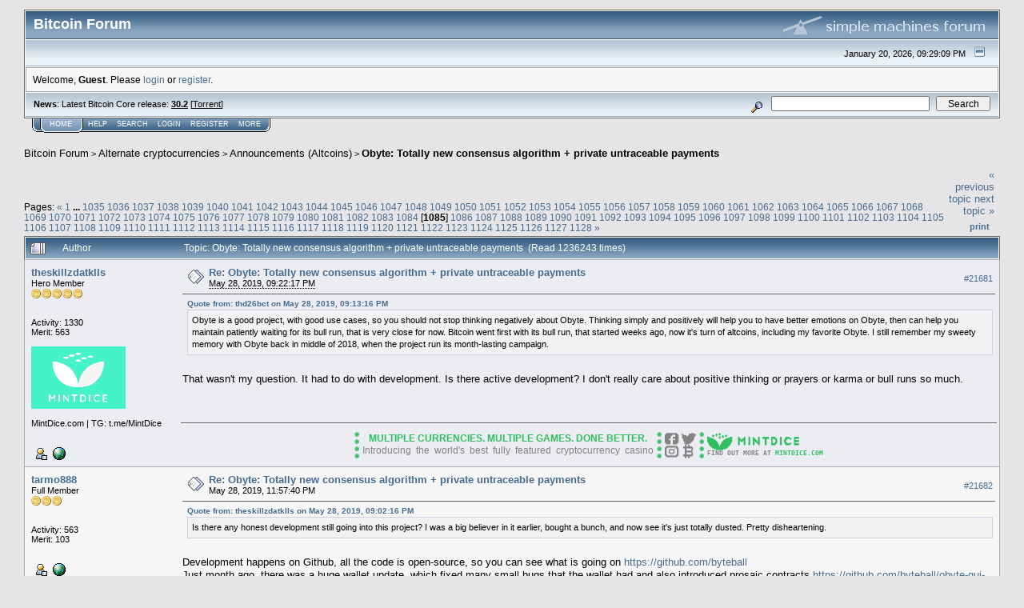

--- FILE ---
content_type: text/html; charset=ISO-8859-1
request_url: https://bitcointalk.org/index.php?topic=1608859.21680
body_size: 28588
content:
<!DOCTYPE html PUBLIC "-//W3C//DTD XHTML 1.0 Transitional//EN" "http://www.w3.org/TR/xhtml1/DTD/xhtml1-transitional.dtd">
<html xmlns="http://www.w3.org/1999/xhtml"><head>
	<meta http-equiv="Content-Type" content="text/html; charset=ISO-8859-1" />
	<meta name="description" content="Obyte: Totally new consensus algorithm + private untraceable payments" />
	<meta http-equiv="Content-Language" content="en" />
	<meta name="keywords" content="bitcoin, forum, bitcoin forum, bitcointalk" />
	<script language="JavaScript" type="text/javascript" src="https://bitcointalk.org/Themes/default/script.js"></script>
	<script language="JavaScript" type="text/javascript"><!-- // --><![CDATA[
		var smf_theme_url = "https://bitcointalk.org/Themes/custom1";
		var smf_images_url = "https://bitcointalk.org/Themes/custom1/images";
		var smf_scripturl = "https://bitcointalk.org/index.php";
		var smf_iso_case_folding = false;
		var smf_charset = "ISO-8859-1";
	// ]]></script>
	<title>Obyte: Totally new consensus algorithm + private untraceable payments</title><!--aa81f4eeccd80194a7312bf0cf6551111aeea9cca6536d24921ff4eeccd80194a7312bf0cf6551111aee978bfe8df4eeccd80194a7312bf0cf6551111aee1f44-->
	<link rel="stylesheet" type="text/css" href="https://bitcointalk.org/Themes/custom1/style.css" />
	 <!--[if !IE]> -->
	 <link rel="stylesheet" type="text/css" media="only screen and (min-device-width: 320px) and (max-device-width: 650px)" href="https://bitcointalk.org/Themes/custom1/mobile.css" />
	 <!-- <![endif]-->
	<link rel="stylesheet" type="text/css" href="https://bitcointalk.org/Themes/default/print.css" media="print" /><style type="text/css">
.msgcl1 {padding: 1px 1px 0 1px;}

</style>



	<link rel="help" href="https://bitcointalk.org/index.php?action=help" target="_blank" />
	<link rel="search" href="https://bitcointalk.org/index.php?action=search" />
	<link rel="contents" href="https://bitcointalk.org/index.php" />
	<link rel="alternate" type="application/rss+xml" title="Bitcoin Forum - RSS" href="https://bitcointalk.org/index.php?type=rss;action=.xml" />
	<link rel="prev" href="https://bitcointalk.org/index.php?topic=1608859.0;prev_next=prev" />
	<link rel="next" href="https://bitcointalk.org/index.php?topic=1608859.0;prev_next=next" />
	<link rel="index" href="https://bitcointalk.org/index.php?board=159.0" /><meta http-equiv="X-UA-Compatible" content="IE=EmulateIE7" />
<script language="JavaScript" type="text/javascript"><!-- // --><![CDATA[
		function showhide(msgnr)
		{
			if (document.getElementById("message"+msgnr).style.display == "")
			    {document.getElementById("message"+msgnr).style.display = "none";
			     document.getElementById("ignmsgbttns"+msgnr).style.visibility = "hidden";
			     document.getElementById("ignoremessage"+msgnr).style.display = "";
			     document.getElementById("ignfooter"+msgnr).style.display = "none";
			     document.getElementById("showhide"+msgnr).src = "https://bitcointalk.org/Themes/custom1/images/english/ignshow.gif";
			     document.getElementById("showhide"+msgnr).alt = "Show";
			     document.getElementById("ignprofile"+msgnr).style.display = "none";
			    }
			    else
			    {document.getElementById("message"+msgnr).style.display = "";
			     document.getElementById("ignmsgbttns"+msgnr).style.visibility = "visible";
			     document.getElementById("ignoremessage"+msgnr).style.display = "none";
			     document.getElementById("ignfooter"+msgnr).style.display = "";
			     document.getElementById("showhide"+msgnr).src = "https://bitcointalk.org/Themes/custom1/images/english/ignhide.gif";
			     document.getElementById("showhide"+msgnr).alt = "Hide";
			     document.getElementById("ignprofile"+msgnr).style.display = "";
			     }
		}
// ]]></script>

	<script language="JavaScript" type="text/javascript"><!-- // --><![CDATA[
		var current_header = false;

		function shrinkHeader(mode)
		{
			document.cookie = "upshrink=" + (mode ? 1 : 0);
			document.getElementById("upshrink").src = smf_images_url + (mode ? "/upshrink2.gif" : "/upshrink.gif");

			document.getElementById("upshrinkHeader").style.display = mode ? "none" : "";
			document.getElementById("upshrinkHeader2").style.display = mode ? "none" : "";

			current_header = mode;
		}
	// ]]></script>
		<script language="JavaScript" type="text/javascript"><!-- // --><![CDATA[
			var current_header_ic = false;

			function shrinkHeaderIC(mode)
			{
				document.cookie = "upshrinkIC=" + (mode ? 1 : 0);
				document.getElementById("upshrink_ic").src = smf_images_url + (mode ? "/expand.gif" : "/collapse.gif");

				document.getElementById("upshrinkHeaderIC").style.display = mode ? "none" : "";

				current_header_ic = mode;
			}
		// ]]></script></head>
<body>
	<div class="tborder" >
		<table width="100%" cellpadding="0" cellspacing="0" border="0" id="smfheader">
			<tr>
				<td class="catbg" height="32">
					<span style="font-family: Verdana, sans-serif; font-size: 140%; ">Bitcoin Forum</span>
				</td>
				<td align="right" class="catbg">
					<img src="https://bitcointalk.org/Themes/custom1/images/smflogo.gif" style="margin: 2px;" alt="" />
				</td>
			</tr>
		</table>
		<table width="100%" cellpadding="0" cellspacing="0" border="0" >
			<tr>
				<td class="titlebg2" height="32" align="right">
					<span class="smalltext">January 20, 2026, 09:29:09 PM</span>
					<a href="#" onclick="shrinkHeader(!current_header); return false;"><img id="upshrink" src="https://bitcointalk.org/Themes/custom1/images/upshrink.gif" alt="*" title="Shrink or expand the header." align="bottom" style="margin: 0 1ex;" /></a>
				</td>
			</tr>
			<tr id="upshrinkHeader">
				<td valign="top" colspan="2">
					<table width="100%" class="bordercolor" cellpadding="8" cellspacing="1" border="0" style="margin-top: 1px;">
						<tr>
							<td colspan="2" width="100%" valign="top" class="windowbg2" id="variousheadlinks"><span class="middletext">Welcome, <b>Guest</b>. Please <a href="https://bitcointalk.org/index.php?action=login">login</a> or <a href="https://bitcointalk.org/index.php?action=register">register</a>.				</span>
							</td>
						</tr>
					</table>
				</td>
			</tr>
		</table>
		<table id="upshrinkHeader2" width="100%" cellpadding="4" cellspacing="0" border="0">
			<tr>
				<td width="90%" class="titlebg2">
					<span class="smalltext"><b>News</b>: Latest Bitcoin Core release: <a class="ul" href="https://bitcoincore.org/en/download/"><b>30.2</b></a> [<a class="ul" href="https://bitcointalk.org/bitcoin-30.2.torrent">Torrent</a>]</span>
				</td>
				<td class="titlebg2" align="right" nowrap="nowrap" valign="top">
					<form action="https://bitcointalk.org/index.php?action=search2" method="post" accept-charset="ISO-8859-1" style="margin: 0;">
						<a href="https://bitcointalk.org/index.php?action=search;advanced"><img src="https://bitcointalk.org/Themes/custom1/images/filter.gif" align="middle" style="margin: 0 1ex;" alt="" /></a>
						<input type="text" name="search" value="" style="width: 190px;" />&nbsp;
						<input type="submit" name="submit" value="Search" style="width: 11ex;" />
						<input type="hidden" name="advanced" value="0" />
						<input type="hidden" name="topic" value="1608859" />
					</form>
				</td>
			</tr>
		</table>
	</div>
			<table cellpadding="0" cellspacing="0" border="0" style="margin-left: 10px;">
				<tr>
					<td class="maintab_first">&nbsp;</td><td class="maintab_active_first">&nbsp;</td>
				<td valign="top" class="maintab_active_back">
					<a href="https://bitcointalk.org/index.php">Home</a>
				</td><td class="maintab_active_last">&nbsp;</td>
				<td valign="top" class="maintab_back">
					<a href="https://bitcointalk.org/index.php?action=help">Help</a>
				</td>
				<td valign="top" class="maintab_back">
					<a href="https://bitcointalk.org/index.php?action=search">Search</a>
				</td>
				<td valign="top" class="maintab_back">
					<a href="https://bitcointalk.org/index.php?action=login">Login</a>
				</td>
				<td valign="top" class="maintab_back">
					<a href="https://bitcointalk.org/index.php?action=register">Register</a>
				</td>
				<td valign="top" class="maintab_back">
					<a href="/more.php">More</a>
				</td>
				<td class="maintab_last">&nbsp;</td>
			</tr>
		</table>
	<div id="bodyarea" style="padding: 1ex 0px 2ex 0px;">
<a name="top"></a>
<a name="msg51258026"></a>
<div><div class="nav" style="font-size: smaller; margin-bottom: 2ex; margin-top: 2ex;"><b><a href="https://bitcointalk.org/index.php" class="nav">Bitcoin Forum</a></b>&nbsp;>&nbsp;<b><a href="https://bitcointalk.org/index.php#6" class="nav">Alternate cryptocurrencies</a></b>&nbsp;>&nbsp;<b><a href="https://bitcointalk.org/index.php?board=159.0" class="nav">Announcements (Altcoins)</a></b>&nbsp;>&nbsp;<b><a href="https://bitcointalk.org/index.php?topic=1608859.0" class="nav">Obyte: Totally new consensus algorithm + private untraceable payments</a></b></div></div>
<table width="100%" cellpadding="0" cellspacing="0" border="0">
	<tr>
		<td class="middletext" valign="bottom" style="padding-bottom: 4px;">Pages: <span class="prevnext"><a class="navPages" href="https://bitcointalk.org/index.php?topic=1608859.21660">&#171;</a> </span><a class="navPages" href="https://bitcointalk.org/index.php?topic=1608859.0">1</a> <b> ... </b><a class="navPages" href="https://bitcointalk.org/index.php?topic=1608859.20680">1035</a> <a class="navPages" href="https://bitcointalk.org/index.php?topic=1608859.20700">1036</a> <a class="navPages" href="https://bitcointalk.org/index.php?topic=1608859.20720">1037</a> <a class="navPages" href="https://bitcointalk.org/index.php?topic=1608859.20740">1038</a> <a class="navPages" href="https://bitcointalk.org/index.php?topic=1608859.20760">1039</a> <a class="navPages" href="https://bitcointalk.org/index.php?topic=1608859.20780">1040</a> <a class="navPages" href="https://bitcointalk.org/index.php?topic=1608859.20800">1041</a> <a class="navPages" href="https://bitcointalk.org/index.php?topic=1608859.20820">1042</a> <a class="navPages" href="https://bitcointalk.org/index.php?topic=1608859.20840">1043</a> <a class="navPages" href="https://bitcointalk.org/index.php?topic=1608859.20860">1044</a> <a class="navPages" href="https://bitcointalk.org/index.php?topic=1608859.20880">1045</a> <a class="navPages" href="https://bitcointalk.org/index.php?topic=1608859.20900">1046</a> <a class="navPages" href="https://bitcointalk.org/index.php?topic=1608859.20920">1047</a> <a class="navPages" href="https://bitcointalk.org/index.php?topic=1608859.20940">1048</a> <a class="navPages" href="https://bitcointalk.org/index.php?topic=1608859.20960">1049</a> <a class="navPages" href="https://bitcointalk.org/index.php?topic=1608859.20980">1050</a> <a class="navPages" href="https://bitcointalk.org/index.php?topic=1608859.21000">1051</a> <a class="navPages" href="https://bitcointalk.org/index.php?topic=1608859.21020">1052</a> <a class="navPages" href="https://bitcointalk.org/index.php?topic=1608859.21040">1053</a> <a class="navPages" href="https://bitcointalk.org/index.php?topic=1608859.21060">1054</a> <a class="navPages" href="https://bitcointalk.org/index.php?topic=1608859.21080">1055</a> <a class="navPages" href="https://bitcointalk.org/index.php?topic=1608859.21100">1056</a> <a class="navPages" href="https://bitcointalk.org/index.php?topic=1608859.21120">1057</a> <a class="navPages" href="https://bitcointalk.org/index.php?topic=1608859.21140">1058</a> <a class="navPages" href="https://bitcointalk.org/index.php?topic=1608859.21160">1059</a> <a class="navPages" href="https://bitcointalk.org/index.php?topic=1608859.21180">1060</a> <a class="navPages" href="https://bitcointalk.org/index.php?topic=1608859.21200">1061</a> <a class="navPages" href="https://bitcointalk.org/index.php?topic=1608859.21220">1062</a> <a class="navPages" href="https://bitcointalk.org/index.php?topic=1608859.21240">1063</a> <a class="navPages" href="https://bitcointalk.org/index.php?topic=1608859.21260">1064</a> <a class="navPages" href="https://bitcointalk.org/index.php?topic=1608859.21280">1065</a> <a class="navPages" href="https://bitcointalk.org/index.php?topic=1608859.21300">1066</a> <a class="navPages" href="https://bitcointalk.org/index.php?topic=1608859.21320">1067</a> <a class="navPages" href="https://bitcointalk.org/index.php?topic=1608859.21340">1068</a> <a class="navPages" href="https://bitcointalk.org/index.php?topic=1608859.21360">1069</a> <a class="navPages" href="https://bitcointalk.org/index.php?topic=1608859.21380">1070</a> <a class="navPages" href="https://bitcointalk.org/index.php?topic=1608859.21400">1071</a> <a class="navPages" href="https://bitcointalk.org/index.php?topic=1608859.21420">1072</a> <a class="navPages" href="https://bitcointalk.org/index.php?topic=1608859.21440">1073</a> <a class="navPages" href="https://bitcointalk.org/index.php?topic=1608859.21460">1074</a> <a class="navPages" href="https://bitcointalk.org/index.php?topic=1608859.21480">1075</a> <a class="navPages" href="https://bitcointalk.org/index.php?topic=1608859.21500">1076</a> <a class="navPages" href="https://bitcointalk.org/index.php?topic=1608859.21520">1077</a> <a class="navPages" href="https://bitcointalk.org/index.php?topic=1608859.21540">1078</a> <a class="navPages" href="https://bitcointalk.org/index.php?topic=1608859.21560">1079</a> <a class="navPages" href="https://bitcointalk.org/index.php?topic=1608859.21580">1080</a> <a class="navPages" href="https://bitcointalk.org/index.php?topic=1608859.21600">1081</a> <a class="navPages" href="https://bitcointalk.org/index.php?topic=1608859.21620">1082</a> <a class="navPages" href="https://bitcointalk.org/index.php?topic=1608859.21640">1083</a> <a class="navPages" href="https://bitcointalk.org/index.php?topic=1608859.21660">1084</a> [<b>1085</b>] <a class="navPages" href="https://bitcointalk.org/index.php?topic=1608859.21700">1086</a> <a class="navPages" href="https://bitcointalk.org/index.php?topic=1608859.21720">1087</a> <a class="navPages" href="https://bitcointalk.org/index.php?topic=1608859.21740">1088</a> <a class="navPages" href="https://bitcointalk.org/index.php?topic=1608859.21760">1089</a> <a class="navPages" href="https://bitcointalk.org/index.php?topic=1608859.21780">1090</a> <a class="navPages" href="https://bitcointalk.org/index.php?topic=1608859.21800">1091</a> <a class="navPages" href="https://bitcointalk.org/index.php?topic=1608859.21820">1092</a> <a class="navPages" href="https://bitcointalk.org/index.php?topic=1608859.21840">1093</a> <a class="navPages" href="https://bitcointalk.org/index.php?topic=1608859.21860">1094</a> <a class="navPages" href="https://bitcointalk.org/index.php?topic=1608859.21880">1095</a> <a class="navPages" href="https://bitcointalk.org/index.php?topic=1608859.21900">1096</a> <a class="navPages" href="https://bitcointalk.org/index.php?topic=1608859.21920">1097</a> <a class="navPages" href="https://bitcointalk.org/index.php?topic=1608859.21940">1098</a> <a class="navPages" href="https://bitcointalk.org/index.php?topic=1608859.21960">1099</a> <a class="navPages" href="https://bitcointalk.org/index.php?topic=1608859.21980">1100</a> <a class="navPages" href="https://bitcointalk.org/index.php?topic=1608859.22000">1101</a> <a class="navPages" href="https://bitcointalk.org/index.php?topic=1608859.22020">1102</a> <a class="navPages" href="https://bitcointalk.org/index.php?topic=1608859.22040">1103</a> <a class="navPages" href="https://bitcointalk.org/index.php?topic=1608859.22060">1104</a> <a class="navPages" href="https://bitcointalk.org/index.php?topic=1608859.22080">1105</a> <a class="navPages" href="https://bitcointalk.org/index.php?topic=1608859.22100">1106</a> <a class="navPages" href="https://bitcointalk.org/index.php?topic=1608859.22120">1107</a> <a class="navPages" href="https://bitcointalk.org/index.php?topic=1608859.22140">1108</a> <a class="navPages" href="https://bitcointalk.org/index.php?topic=1608859.22160">1109</a> <a class="navPages" href="https://bitcointalk.org/index.php?topic=1608859.22180">1110</a> <a class="navPages" href="https://bitcointalk.org/index.php?topic=1608859.22200">1111</a> <a class="navPages" href="https://bitcointalk.org/index.php?topic=1608859.22220">1112</a> <a class="navPages" href="https://bitcointalk.org/index.php?topic=1608859.22240">1113</a> <a class="navPages" href="https://bitcointalk.org/index.php?topic=1608859.22260">1114</a> <a class="navPages" href="https://bitcointalk.org/index.php?topic=1608859.22280">1115</a> <a class="navPages" href="https://bitcointalk.org/index.php?topic=1608859.22300">1116</a> <a class="navPages" href="https://bitcointalk.org/index.php?topic=1608859.22320">1117</a> <a class="navPages" href="https://bitcointalk.org/index.php?topic=1608859.22340">1118</a> <a class="navPages" href="https://bitcointalk.org/index.php?topic=1608859.22360">1119</a> <a class="navPages" href="https://bitcointalk.org/index.php?topic=1608859.22380">1120</a> <a class="navPages" href="https://bitcointalk.org/index.php?topic=1608859.22400">1121</a> <a class="navPages" href="https://bitcointalk.org/index.php?topic=1608859.22420">1122</a> <a class="navPages" href="https://bitcointalk.org/index.php?topic=1608859.22440">1123</a> <a class="navPages" href="https://bitcointalk.org/index.php?topic=1608859.22460">1124</a> <a class="navPages" href="https://bitcointalk.org/index.php?topic=1608859.22480">1125</a> <a class="navPages" href="https://bitcointalk.org/index.php?topic=1608859.22500">1126</a> <a class="navPages" href="https://bitcointalk.org/index.php?topic=1608859.22520">1127</a> <a class="navPages" href="https://bitcointalk.org/index.php?topic=1608859.22540">1128</a> <span class="prevnext"><a class="navPages" href="https://bitcointalk.org/index.php?topic=1608859.21700">&#187;</a> </span></td>
		<td align="right" style="padding-right: 1ex;">
			<div class="nav" style="margin-bottom: 2px;"> <a href="https://bitcointalk.org/index.php?topic=1608859.0;prev_next=prev#new">&laquo; previous topic</a> <a href="https://bitcointalk.org/index.php?topic=1608859.0;prev_next=next#new">next topic &raquo;</a></div>
			<table cellpadding="0" cellspacing="0">
				<tr>
					
		<td class="mirrortab_first">&nbsp;</td>
		<td class="mirrortab_back"><a href="https://bitcointalk.org/index.php?action=printpage;topic=1608859.0" target="_blank">Print</a></td>
		<td class="mirrortab_last">&nbsp;</td>
				</tr>
			</table>
		</td>
	</tr>
</table>
<table width="100%" cellpadding="3" cellspacing="0" border="0" class="tborder" style="border-bottom: 0;">
		<tr class="catbg3">
				<td valign="middle" width="2%" style="padding-left: 6px;">
					<img src="https://bitcointalk.org/Themes/custom1/images/topic/veryhot_post.gif" align="bottom" alt="" />
				</td>
				<td width="13%"> Author</td>
				<td valign="middle" width="85%" style="padding-left: 6px;" id="top_subject">
						Topic: Obyte: Totally new consensus algorithm + private untraceable payments &nbsp;(Read 1236243 times)
				</td>
		</tr>
</table>
<form action="https://bitcointalk.org/index.php?action=quickmod2;topic=1608859.21680" method="post" accept-charset="ISO-8859-1" name="quickModForm" id="quickModForm" style="margin: 0;" onsubmit="return in_edit_mode == 1 ? modify_save('f4eeccd80194a7312bf0cf6551111aee') : confirm('Are you sure you want to do this?');">
<table cellpadding="0" cellspacing="0" border="0" width="100%" class="bordercolor"><tr><td class="msgcl1">
		<table width="100%" cellpadding="3" cellspacing="0" border="0">
			<tr><td class="windowbg">
				<table width="100%" cellpadding="5" cellspacing="0" style="table-layout: fixed;">
					<tr>
								<td valign="top" width="16%" rowspan="2" style="overflow: hidden;" class="poster_info">
							<b><a href="https://bitcointalk.org/index.php?action=profile;u=100595" title="View the profile of theskillzdatklls">theskillzdatklls</a></b>
							<div class="smalltext">
								Hero Member<br />
								<img src="https://bitcointalk.org/Themes/custom1/images/star.gif" alt="*" border="0" /><img src="https://bitcointalk.org/Themes/custom1/images/star.gif" alt="*" border="0" /><img src="https://bitcointalk.org/Themes/custom1/images/star.gif" alt="*" border="0" /><img src="https://bitcointalk.org/Themes/custom1/images/star.gif" alt="*" border="0" /><img src="https://bitcointalk.org/Themes/custom1/images/star.gif" alt="*" border="0" /><br />
								<img src="https://bitcointalk.org/Themes/custom1/images/useroff.gif" alt="Offline" border="0" style="margin-top: 2px;" /><span class="smalltext"> Offline</span><br /><br />
								Activity: 1330<br />
								Merit: 563<br /><br />
								<div style="overflow: auto; width: 100%;"><img src="/useravatars/avatar_100595.jpg" alt="" class="avatar" border="0" /></div><br />
								MintDice.com | TG: t.me/MintDice<br />
								<br />
								
								
								
								<br />
								<a href="https://bitcointalk.org/index.php?action=profile;u=100595"><img src="https://bitcointalk.org/Themes/custom1/images/icons/profile_sm.gif" alt="View Profile" title="View Profile" border="0" /></a>
								<a href="https://www.mintdice.com" title="MintDice" ><img src="https://bitcointalk.org/Themes/custom1/images/www_sm.gif" alt="WWW" border="0" /></a><br />
							</div>
						</td>
								<td valign="top" width="85%" height="100%" style="padding: 2px;" class="td_headerandpost with_column_bug">
							<table width="100%" border="0"><tr>
								<td valign="middle" width="26"><a href="https://bitcointalk.org/index.php?topic=1608859.msg51258026#msg51258026"><img src="https://bitcointalk.org/Themes/custom1/images/post/xx.gif" alt="" border="0" /></a></td>
								<td valign="middle">
												<div style="font-weight: bold;" class="subject" id="subject_51258026"><a href="https://bitcointalk.org/index.php?topic=1608859.msg51258026#msg51258026">Re: Obyte: Totally new consensus algorithm + private untraceable payments</a></div>
												<div class="smalltext"><span title="Last edit: June 04, 2019, 02:49:25 AM by theskillzdatklls" class="edited">May 28, 2019, 09:22:17 PM</span><span class="editplain"><br />Last edit: June 04, 2019, 02:49:25 AM by theskillzdatklls</span></div></td>
										  <td align="right" valign="middle" height="20" style="font-size: smaller; padding-top: 4px;" class="td_buttons" ><div id="ignmsgbttns21681" style="visibility: visible;">  <a class="message_number" style="vertical-align: middle;" href="https://bitcointalk.org/index.php?topic=1608859.msg51258026#msg51258026">#21681</a>
		 </div>
								</td>
							</tr></table>
									 <hr width="100%" size="1" class="hrcolor"  style="margin-top: 4px;" />
							<div class="post"><div class="quoteheader"><a href="https://bitcointalk.org/index.php?topic=1608859.msg51257944#msg51257944">Quote from: thd26bct on May 28, 2019, 09:13:16 PM</a></div><div class="quote">Obyte is a good project, with good use cases, so you should not stop thinking negatively about Obyte. Thinking simply and positively will help you to have better emotions on Obyte, then can help you maintain patiently waiting for its bull run, that is very close for now. Bitcoin went first with its bull run, that started weeks ago, now it&#039;s turn of altcoins, including my favorite Obyte. I still remember my sweety memory with Obyte back in middle of 2018, when the project run its month-lasting campaign.<br /></div><br />That wasn&#039;t my question. It had to do with development. Is there active development? I don&#039;t really care about positive thinking or prayers or karma or bull runs so much.</div>
						</td>
					</tr>
					<tr>
						<td valign="bottom" class="smalltext" width="85%">
							<table width="100%" border="0" style="table-layout: fixed;"><tr>
								<td colspan="2" class="smalltext" width="100%">
								</td>
							</tr><tr>
								<td valign="bottom" class="smalltext" id="modified_51258026">
								</td>
								<td align="right" valign="bottom" class="smalltext">
									<img src="https://bitcointalk.org/Themes/custom1/images/ip.gif" alt="" border="0" />
								</td>
							</tr></table>
							<hr width="100%" size="1" class="hrcolor" />
							<div class="signature sig100595"><div align="center"><table style="font: inherit; color: inherit;"><tr><td valign="top" style="font: inherit; color: inherit;"><b><span style="font-size: 7px !important; line-height: 1.3em;"><span style="color: #2ebe5f;">&#9673;<br />&#9673;<br />&#9673;<br />&#9673;</span></span></b></td><td valign="top" style="font: inherit; color: inherit;"><span style="font-size: 2pt !important; line-height: 1.3em;"><span style="color: transparent;">.</span></span><br /><div align="center"><a rel="ugc" class="ul" href="http://mintdice.com/game/casino/slots?utm_source=BCT&amp;utm_medium=Sig&amp;utm_campaign=MD&amp;utm_term=Hero"><span style="font-size: 9pt !important; line-height: 1.3em;"><b><span style="font-family: Arial;"><span style="color: #2ebe5f;">MULTIPLE CURRENCIES. MULTIPLE GAMES. DONE BETTER.</span></span></b></span><br /><span style="font-size: 9pt !important; line-height: 1.3em;"><span style="font-family: Arial;"><span style="color: #838282;">Introducing<span style="font-size: 7pt !important; line-height: 1.3em;">&nbsp; </span>the<span style="font-size: 7pt !important; line-height: 1.3em;">&nbsp; </span>world&#39;s<span style="font-size: 7pt !important; line-height: 1.3em;">&nbsp; </span>best<span style="font-size: 7pt !important; line-height: 1.3em;">&nbsp; </span>fully<span style="font-size: 7pt !important; line-height: 1.3em;">&nbsp; </span>featured<span style="font-size: 7pt !important; line-height: 1.3em;">&nbsp; </span>cryptocurrency<span style="font-size: 8pt !important; line-height: 1.3em;">&nbsp; </span>casino</span></span></span></a></div></td><td valign="top" style="font: inherit; color: inherit;"><b><span style="font-size: 7px !important; line-height: 1.3em;"><span style="color: #2ebe5f;">&#9673;<br />&#9673;<br />&#9673;<br />&#9673;</span></span></b></td><td valign="top" style="font: inherit; color: inherit;"><span style="font-family: monospace;"><span style="font-size: 2px !important; line-height: 1.3em;"><br /><a rel="ugc" class="ul" href="http://facebook.com/MintDiceOnline/"><span style="color: #838282;">&nbsp; &#9604;&#9604;&#9604;&#9604;&#9604;&#9604;&#9604;&#9604;&#9604;&#9604;&#9604;&#9604;&#9604;<br />&#9604;&#9608;&#9608;&#9608;&#9608;&#9608;&#9608;&#9608;&#9608;&#9600;&#9600;&#9600;&#9600;&#9608;&#9608;&#9608;&#9604;<br />&#9608;&#9608;&#9608;&#9608;&#9608;&#9608;&#9608;&#9600;&nbsp; &nbsp;&nbsp; &#9608;&#9608;&#9608;&#9608;<br />&#9608;&#9608;&#9608;&#9608;&#9608;&#9608;&#9608;&nbsp;&nbsp; &#9608;&#9608;&#9608;&#9608;&#9608;&#9608;&#9608;<br />&#9608;&#9608;&#9608;&#9608;&#9608;&nbsp; &nbsp; &nbsp; &nbsp; &#9608;&#9608;&#9608;&#9608;<br />&#9608;&#9608;&#9608;&#9608;&#9608;&#9608;&#9608;&nbsp;&nbsp; &#9608;&#9608;&#9608;&#9608;&#9608;&#9608;&#9608;<br />&#9600;&#9608;&#9608;&#9608;&#9608;&#9608;&#9608;&nbsp;&nbsp; &#9608;&#9608;&#9608;&#9608;&#9608;&#9608;&#9600;<br />&nbsp; &#9600;&#9600;&#9600;&#9600;&#9600;&nbsp;&nbsp; &#9600;&#9600;&#9600;&#9600;&#9600;</span></a><br /><a rel="ugc" class="ul" href="http://instagram.com/mintdice/"><span style="color: #838282;">&nbsp; &#9604;&#9604;&#9604;&#9604;&#9604;&#9604;&#9604;&#9604;&#9604;&#9604;&#9604;&#9604;&#9604;<br />&#9604;&#9608;&#9608;&#9600;&#9600;&#9600;&#9600;&#9600;&#9600;&#9600;&#9600;&#9600;&#9600;&#9600;&#9608;&#9608;&#9604; <br />&#9608;&#9608;&nbsp; &nbsp; &#9604;&#9604;&#9604;&#9604;&#9604; &#9600;&nbsp; &#9608;&#9608;<br />&#9608;&#9608;&nbsp;&nbsp; &#9608;&#9600;&nbsp;&nbsp; &#9600;&#9608;&nbsp;&nbsp; &#9608;&#9608;<br />&#9608;&#9608;&nbsp;&nbsp; &#9608;&#9604;&nbsp;&nbsp; &#9604;&#9608;&nbsp;&nbsp; &#9608;&#9608;<br />&#9608;&#9608;&nbsp; &nbsp; &#9600;&#9600;&#9600;&#9600;&#9600;&nbsp; &nbsp; &#9608;&#9608;<br />&#9600;&#9608;&#9608;&#9604;&#9604;&#9604;&#9604;&#9604;&#9604;&#9604;&#9604;&#9604;&#9604;&#9604;&#9608;&#9608;&#9600;<br />&nbsp; &#9600;&#9600;&#9600;&#9600;&#9600;&#9600;&#9600;&#9600;&#9600;&#9600;&#9600;&#9600;&#9600;</span></a></span></span></td><td valign="top" style="font: inherit; color: inherit;"><span style="font-family: monospace;"><span style="font-size: 2px !important; line-height: 1.3em;"><br /><a rel="ugc" class="ul" href="http://twitter.com/MintDice"><span style="color: #838282;">&nbsp; &nbsp; &nbsp; &nbsp; &nbsp; &nbsp; &#9604;&#9604;&#9604;<br />&#9608;&#9604;&#9604;&nbsp; &nbsp; &nbsp; &#9608;&#9608;&#9608;&#9608;&#9608;&#9608;&#9608;&#9608;&#9604;<br />&nbsp;&#9608;&#9608;&#9608;&#9608;&#9608;&#9604;&#9604;&#9608;&#9608;&#9608;&#9608;&#9608;&#9608;&#9608;&#9608;&#9612;<br />&#9600;&#9608;&#9608;&#9608;&#9608;&#9608;&#9608;&#9608;&#9608;&#9608;&#9608;&#9608;&#9608;&#9608;&#9608;&#9612;<br />&nbsp; &#9608;&#9608;&#9608;&#9608;&#9608;&#9608;&#9608;&#9608;&#9608;&#9608;&#9608;&#9608;&#9608;<br />&nbsp; &#9600;&#9608;&#9608;&#9608;&#9608;&#9608;&#9608;&#9608;&#9608;&#9608;&#9608;&#9600;<br />&nbsp;&nbsp; &#9604;&#9604;&#9608;&#9608;&#9608;&#9608;&#9608;&#9608;&#9600;<br />&nbsp; &nbsp; &#9600;&#9600;&#9600;&#9600;&#9600;</span></a><br /><a rel="ugc" class="ul" href="http://&#65279;bitcointalk.org/index.php?topic=5152050.0"><span style="color: #838282;">&nbsp; &nbsp; &#9608;&#9608;&nbsp; &#9608;&#9608;<br />&nbsp; &#9608;&#9608;&#9608;&#9608;&#9608;&#9608;&#9608;&#9608;&#9608;&#9608;&#9608;&#9604;<br />&nbsp; &nbsp; &#9608;&#9608;&nbsp; &nbsp; &nbsp; &#9600;&#9608;<br />&nbsp; &nbsp; &#9608;&#9608;&#9604;&#9604;&#9604;&#9604;&#9604;&#9604;&#9608;&#9600;<br />&nbsp; &nbsp; &#9608;&#9608;&#9600;&#9600;&#9600;&#9600;&#9600;&#9600;&#9608;&#9604;<br />&nbsp; &nbsp; &#9608;&#9608;&nbsp; &nbsp; &nbsp; &#9604;&#9608;<br />&nbsp; &#9608;&#9608;&#9608;&#9608;&#9608;&#9608;&#9608;&#9608;&#9608;&#9608;&#9608;&#9600;<br />&nbsp; &nbsp; &#9608;&#9608;&nbsp; &#9608;&#9608;</span></a></span></span></td><td valign="top" style="font: inherit; color: inherit;"><b><span style="font-size: 7px !important; line-height: 1.3em;"><span style="color: #2ebe5f;">&#9673;<br />&#9673;<br />&#9673;<br />&#9673;</span></span></b></td><td valign="top" style="font: inherit; color: inherit;"><a rel="ugc" class="ul" href="http://mintdice.com/game/casino/dice?utm_source=BCT&amp;utm_medium=Sig&amp;utm_campaign=MD&amp;utm_term=Hero"><span style="font-family: monospace;"><span style="font-size: 2px !important; line-height: 1.3em;"><span style="color: #2ebe5f;"><br />&nbsp; &nbsp; &nbsp; &nbsp; &nbsp; &nbsp; &nbsp;&nbsp; &#9604;<br />&nbsp; &nbsp; &nbsp;&nbsp; &#9604;&nbsp; &#9604;&#9608;&#9604; &#9600;&#9608;&#9600;&nbsp; &nbsp; &nbsp; &#9604; <br />&nbsp; &nbsp; &nbsp; &#9600;&#9608;&#9600;&nbsp; &#9600;&nbsp;&nbsp; &#9604;&nbsp; &#9604;&#9608;&#9604; &#9600;&#9608;&#9600;<br />&#9608;&#9608;&#9608;&#9604;&#9604;&#9604;&nbsp; &nbsp; &nbsp; &nbsp; &#9600;&#9608;&#9600;&nbsp; &#9600;&nbsp; &nbsp;&nbsp; &#9604;&#9604;&#9604;&#9608;&#9608;&#9608;&nbsp; &nbsp; &nbsp;&nbsp; &#9616;&#9608;&#9604;&nbsp; &nbsp; &#9604;&#9608;&#9612;&nbsp;&nbsp; &#9616;&#9608;&#9612;&nbsp;&nbsp; &#9608;&#9604;&nbsp; &nbsp; &#9616;&#9608;&#9612;&nbsp;&nbsp; &#9608;&#9608;&#9608;&#9608;&#9608;&#9608;&#9608;&#9608;&nbsp;&nbsp; &#9608;&#9608;&#9608;&#9608;&#9608;&#9604;&nbsp; &nbsp;&nbsp; &#9608;&#9608;&nbsp; &nbsp; &#9604;&#9608;&#9608;&#9608;&#9608;&#9608;&#9604;&#9604;&nbsp;&nbsp; &#9616;&#9608;&#9608;&#9608;&#9608;&#9608;&#9612;<br />&#9608;&#9608;&#9608;&#9608;&#9608;&#9608;&#9608;&#9608;&#9604;&#9604;&nbsp; &nbsp; &nbsp; &nbsp; &nbsp;&nbsp; &#9604;&#9604;&#9608;&#9608;&#9608;&#9608;&#9608;&#9608;&#9608;&#9608;&nbsp; &nbsp; &nbsp;&nbsp; &#9616;&#9608;&#9608;&#9608;&#9604;&#9604;&#9608;&#9608;&#9608;&#9612;&nbsp;&nbsp; &#9616;&#9608;&#9612;&nbsp;&nbsp; &#9608;&#9608;&#9608;&#9604;&nbsp; &#9616;&#9608;&#9612;&nbsp; &nbsp; &nbsp; &#9608;&#9608;&nbsp; &nbsp; &nbsp; &#9608;&#9612;&nbsp; &#9600;&#9608;&#9608;&nbsp; &nbsp; &#9608;&#9608;&nbsp;&nbsp; &#9604;&#9608;&#9608;&#9600;&nbsp;&nbsp; &#9600;&#9600;&nbsp;&nbsp; &#9616;&#9608; <br />&#9608;&#9608;&#9608;&#9608;&#9608;&#9608;&#9608;&#9608;&#9608;&#9608;&#9608;&#9604;&nbsp; &nbsp; &nbsp;&nbsp; &#9604;&#9608;&#9608;&#9608;&#9608;&#9608;&#9608;&#9608;&#9608;&#9608;&#9608;&#9608;&nbsp; &nbsp; &nbsp;&nbsp; &#9616;&#9608;&#9612;&#9600;&#9608;&#9608;&#9600;&#9616;&#9608;&#9612;&nbsp;&nbsp; &#9616;&#9608;&#9612;&nbsp;&nbsp; &#9608;&#9608;&#9600;&#9608;&#9608;&#9604;&#9616;&#9608;&#9612;&nbsp; &nbsp; &nbsp; &#9608;&#9608;&nbsp; &nbsp; &nbsp; &#9608;&#9612;&nbsp;&nbsp; &#9616;&#9608;&#9612;&nbsp;&nbsp; &#9608;&#9608;&nbsp;&nbsp; &#9608;&#9608;&nbsp; &nbsp; &nbsp; &nbsp; &nbsp; &#9616;&#9608;&#9608;&#9608;&#9608;&#9608;&#9612;<br />&nbsp;&#9608;&#9608;&#9608;&#9608;&#9608;&#9608;&#9608;&#9608;&#9608;&#9608;&#9608;&#9608;&nbsp; &nbsp;&nbsp; &#9608;&#9608;&#9608;&#9608;&#9608;&#9608;&#9608;&#9608;&#9608;&#9608;&#9608;&#9608;&nbsp; &nbsp; &nbsp; &nbsp; &#9616;&#9608;&#9612;&nbsp; &nbsp; &#9616;&#9608;&#9612;&nbsp;&nbsp; &#9616;&#9608;&#9612;&nbsp;&nbsp; &#9608;&#9608;&nbsp; &#9600;&#9608;&#9608;&#9608;&#9612;&nbsp; &nbsp; &nbsp; &#9608;&#9608;&nbsp; &nbsp; &nbsp; &#9608;&#9612;&nbsp; &#9604;&#9608;&#9608;&nbsp; &nbsp; &#9608;&#9608;&nbsp;&nbsp; &#9600;&#9608;&#9608;&#9604;&nbsp;&nbsp; &#9604;&#9604;&nbsp;&nbsp; &#9616;&#9608;<br />&nbsp; &#9608;&#9608;&#9608;&#9608;&#9608;&#9608;&#9608;&#9608;&#9608;&#9608;&#9608;&#9608;&nbsp;&nbsp; &#9608;&#9608;&#9608;&#9608;&#9608;&#9608;&#9608;&#9608;&#9608;&#9608;&#9608;&#9608;&nbsp; &nbsp; &nbsp; &nbsp;&nbsp; &#9616;&#9608;&#9612;&nbsp; &nbsp; &#9616;&#9608;&#9612;&nbsp;&nbsp; &#9616;&#9608;&#9612;&nbsp;&nbsp; &#9608;&#9608;&nbsp; &nbsp; &#9600;&#9608;&#9612;&nbsp; &nbsp; &nbsp; &#9608;&#9608;&nbsp; &nbsp; &nbsp; &#9608;&#9608;&#9608;&#9608;&#9608;&#9600;&nbsp; &nbsp;&nbsp; &#9608;&#9608;&nbsp; &nbsp; &#9600;&#9608;&#9608;&#9608;&#9608;&#9608;&#9600;&#9600;&nbsp;&nbsp; &#9616;&#9608;&#9608;&#9608;&#9608;&#9608;&#9612;<br />&nbsp;&nbsp; &#9600;&#9608;&#9608;&#9608;&#9608;&#9608;&#9608;&#9608;&#9608;&#9608;&#9608;&#9608; &#9608;&#9608;&#9608;&#9608;&#9608;&#9608;&#9608;&#9608;&#9608;&#9608;&#9608;&#9600;<br />&nbsp; &nbsp;&nbsp; &#9600;&#9608;&#9608;&#9608;&#9608;&#9608;&#9608;&#9608;&#9608;&#9608;&#9608;&#9608;&#9608;&#9608;&#9608;&#9608;&#9608;&#9608;&#9608;&#9608;&#9600;<br />&nbsp; &nbsp; &nbsp; &nbsp; &#9600;&#9600;&#9600;&#9608;&#9608;&#9608;&#9608;&#9608;&#9608;&#9608;&#9608;&#9608;&#9600;&#9600;&#9600;<br /><span style="font-size: 6pt !important; line-height: 1.3em;"><span style="color: #838282;"><b>FIND OUT MORE AT <span style="color: #2ebe5f;">MINTDICE.COM</span></b></span></span></span></span></span></a></td></tr></table></div></div>
						</td>
					</tr>
				</table>
			</td></tr>
		</table>
	</td></tr><tr><td class="msgcl1">
		<a name="msg51259308"></a>
		<table width="100%" cellpadding="3" cellspacing="0" border="0">
			<tr><td class="windowbg2">
				<table width="100%" cellpadding="5" cellspacing="0" style="table-layout: fixed;">
					<tr>
								<td valign="top" width="16%" rowspan="2" style="overflow: hidden;" class="poster_info">
							<b><a href="https://bitcointalk.org/index.php?action=profile;u=2433978" title="View the profile of tarmo888">tarmo888</a></b>
							<div class="smalltext">
								Full Member<br />
								<img src="https://bitcointalk.org/Themes/custom1/images/star.gif" alt="*" border="0" /><img src="https://bitcointalk.org/Themes/custom1/images/star.gif" alt="*" border="0" /><img src="https://bitcointalk.org/Themes/custom1/images/star.gif" alt="*" border="0" /><br />
								<img src="https://bitcointalk.org/Themes/custom1/images/useroff.gif" alt="Offline" border="0" style="margin-top: 2px;" /><span class="smalltext"> Offline</span><br /><br />
								Activity: 563<br />
								Merit: 103<br /><br />
								
								
								
								<br />
								<a href="https://bitcointalk.org/index.php?action=profile;u=2433978"><img src="https://bitcointalk.org/Themes/custom1/images/icons/profile_sm.gif" alt="View Profile" title="View Profile" border="0" /></a>
								<a href="https://bb-odds.herokuapp.com/" title="BB Odds" ><img src="https://bitcointalk.org/Themes/custom1/images/www_sm.gif" alt="WWW" border="0" /></a><br />
							</div>
						</td>
								<td valign="top" width="85%" height="100%" style="padding: 2px;" class="td_headerandpost with_column_bug">
							<table width="100%" border="0"><tr>
								<td valign="middle" width="26"><a href="https://bitcointalk.org/index.php?topic=1608859.msg51259308#msg51259308"><img src="https://bitcointalk.org/Themes/custom1/images/post/xx.gif" alt="" border="0" /></a></td>
								<td valign="middle">
												<div style="font-weight: bold;" class="subject" id="subject_51259308"><a href="https://bitcointalk.org/index.php?topic=1608859.msg51259308#msg51259308">Re: Obyte: Totally new consensus algorithm + private untraceable payments</a></div>
												<div class="smalltext">May 28, 2019, 11:57:40 PM</div></td>
										  <td align="right" valign="middle" height="20" style="font-size: smaller; padding-top: 4px;" class="td_buttons" ><div id="ignmsgbttns21682" style="visibility: visible;">  <a class="message_number" style="vertical-align: middle;" href="https://bitcointalk.org/index.php?topic=1608859.msg51259308#msg51259308">#21682</a>
		 </div>
								</td>
							</tr></table>
									 <hr width="100%" size="1" class="hrcolor"  style="margin-top: 4px;" />
							<div class="post"><div class="quoteheader"><a href="https://bitcointalk.org/index.php?topic=1608859.msg51257836#msg51257836">Quote from: theskillzdatklls on May 28, 2019, 09:02:16 PM</a></div><div class="quote">Is there any honest development still going into this project? I was a big believer in it earlier, bought a bunch, and now see it&#039;s just totally dusted. Pretty disheartening.<br /></div><br />Development happens on Github, all the code is open-source, so you can see what is going on <a class="ul" href="https://github.com/byteball">https://github.com/byteball</a><br />Just month ago, there was a huge wallet update, which fixed many small bugs that the wallet had and also introduced prosaic contracts <a class="ul" href="https://github.com/byteball/obyte-gui-wallet/releases">https://github.com/byteball/obyte-gui-wallet/releases</a><br />Next big change is already on testnet <a class="ul" href="https://github.com/byteball/OIPs/blob/master/oip-0002.md">https://github.com/byteball/OIPs/blob/master/oip-0002.md</a><br /><br />Only the biggest news are posted on Bitcointalk, but these get buried behind FUD very quickly.<br />If you want to know what is actually going on then join Discord, Reddit or subscribe to newsletter.<br /></div>
						</td>
					</tr>
					<tr>
						<td valign="bottom" class="smalltext" width="85%">
							<table width="100%" border="0" style="table-layout: fixed;"><tr>
								<td colspan="2" class="smalltext" width="100%">
								</td>
							</tr><tr>
								<td valign="bottom" class="smalltext" id="modified_51259308">
								</td>
								<td align="right" valign="bottom" class="smalltext">
									<img src="https://bitcointalk.org/Themes/custom1/images/ip.gif" alt="" border="0" />
								</td>
							</tr></table>
						</td>
					</tr>
				</table>
			</td></tr>
		</table>
	</td></tr><tr><td class="msgcl1">
		<a name="msg51259819"></a>
		<table width="100%" cellpadding="3" cellspacing="0" border="0">
			<tr><td class="windowbg">
				<table width="100%" cellpadding="5" cellspacing="0" style="table-layout: fixed;">
					<tr>
								<td valign="top" width="16%" rowspan="2" style="overflow: hidden;" class="poster_info">
							<b><a href="https://bitcointalk.org/index.php?action=profile;u=216781" title="View the profile of coloredcoin">coloredcoin</a></b>
							<div class="smalltext">
								Full Member<br />
								<img src="https://bitcointalk.org/Themes/custom1/images/star.gif" alt="*" border="0" /><img src="https://bitcointalk.org/Themes/custom1/images/star.gif" alt="*" border="0" /><img src="https://bitcointalk.org/Themes/custom1/images/star.gif" alt="*" border="0" /><br />
								<img src="https://bitcointalk.org/Themes/custom1/images/useroff.gif" alt="Offline" border="0" style="margin-top: 2px;" /><span class="smalltext"> Offline</span><br /><br />
								Activity: 199<br />
								Merit: 101<br /><br />
								
								
								
								<br />
								<a href="https://bitcointalk.org/index.php?action=profile;u=216781"><img src="https://bitcointalk.org/Themes/custom1/images/icons/profile_sm.gif" alt="View Profile" title="View Profile" border="0" /></a><br />
							</div>
						</td>
								<td valign="top" width="85%" height="100%" style="padding: 2px;" class="td_headerandpost with_column_bug">
							<table width="100%" border="0"><tr>
								<td valign="middle" width="26"><a href="https://bitcointalk.org/index.php?topic=1608859.msg51259819#msg51259819"><img src="https://bitcointalk.org/Themes/custom1/images/post/xx.gif" alt="" border="0" /></a></td>
								<td valign="middle">
												<div style="font-weight: bold;" class="subject" id="subject_51259819"><a href="https://bitcointalk.org/index.php?topic=1608859.msg51259819#msg51259819">Re: Obyte: Totally new consensus algorithm + private untraceable payments</a></div>
												<div class="smalltext">May 29, 2019, 01:51:37 AM</div></td>
										  <td align="right" valign="middle" height="20" style="font-size: smaller; padding-top: 4px;" class="td_buttons" ><div id="ignmsgbttns21683" style="visibility: visible;">  <a class="message_number" style="vertical-align: middle;" href="https://bitcointalk.org/index.php?topic=1608859.msg51259819#msg51259819">#21683</a>
		 </div>
								</td>
							</tr></table>
									 <hr width="100%" size="1" class="hrcolor"  style="margin-top: 4px;" />
							<div class="post">The unique feature of Obyte is distribution. <img src="https://bitcointalk.org/Smileys/default/rolleyes.gif" alt="Roll Eyes" border="0" /><br />All community only focused on a failed distribution,since for BTC holders/lovers,converse the free Obyte to BTC is the best choice.</div>
						</td>
					</tr>
					<tr>
						<td valign="bottom" class="smalltext" width="85%">
							<table width="100%" border="0" style="table-layout: fixed;"><tr>
								<td colspan="2" class="smalltext" width="100%">
								</td>
							</tr><tr>
								<td valign="bottom" class="smalltext" id="modified_51259819">
								</td>
								<td align="right" valign="bottom" class="smalltext">
									<img src="https://bitcointalk.org/Themes/custom1/images/ip.gif" alt="" border="0" />
								</td>
							</tr></table>
						</td>
					</tr>
				</table>
			</td></tr>
		</table>
	</td></tr><tr><td class="msgcl1">
		<a name="msg51260291"></a>
		<table width="100%" cellpadding="3" cellspacing="0" border="0">
			<tr><td class="windowbg2">
				<table width="100%" cellpadding="5" cellspacing="0" style="table-layout: fixed;">
					<tr>
								<td valign="top" width="16%" rowspan="2" style="overflow: hidden;" class="poster_info">
							<b><a href="https://bitcointalk.org/index.php?action=profile;u=336915" title="View the profile of BTCspace">BTCspace</a></b>
							<div class="smalltext">
								Hero Member<br />
								<img src="https://bitcointalk.org/Themes/custom1/images/star.gif" alt="*" border="0" /><img src="https://bitcointalk.org/Themes/custom1/images/star.gif" alt="*" border="0" /><img src="https://bitcointalk.org/Themes/custom1/images/star.gif" alt="*" border="0" /><img src="https://bitcointalk.org/Themes/custom1/images/star.gif" alt="*" border="0" /><img src="https://bitcointalk.org/Themes/custom1/images/star.gif" alt="*" border="0" /><br />
								<img src="https://bitcointalk.org/Themes/custom1/images/useroff.gif" alt="Offline" border="0" style="margin-top: 2px;" /><span class="smalltext"> Offline</span><br /><br />
								Activity: 952<br />
								Merit: 501<br /><br />
								
								
								
								<br />
								<a href="https://bitcointalk.org/index.php?action=profile;u=336915"><img src="https://bitcointalk.org/Themes/custom1/images/icons/profile_sm.gif" alt="View Profile" title="View Profile" border="0" /></a><br />
							</div>
						</td>
								<td valign="top" width="85%" height="100%" style="padding: 2px;" class="td_headerandpost with_column_bug">
							<table width="100%" border="0"><tr>
								<td valign="middle" width="26"><a href="https://bitcointalk.org/index.php?topic=1608859.msg51260291#msg51260291"><img src="https://bitcointalk.org/Themes/custom1/images/post/xx.gif" alt="" border="0" /></a></td>
								<td valign="middle">
												<div style="font-weight: bold;" class="subject" id="subject_51260291"><a href="https://bitcointalk.org/index.php?topic=1608859.msg51260291#msg51260291">Re: Obyte: Totally new consensus algorithm + private untraceable payments</a></div>
												<div class="smalltext">May 29, 2019, 03:05:06 AM</div></td>
										  <td align="right" valign="middle" height="20" style="font-size: smaller; padding-top: 4px;" class="td_buttons" ><div id="ignmsgbttns21684" style="visibility: visible;">  <a class="message_number" style="vertical-align: middle;" href="https://bitcointalk.org/index.php?topic=1608859.msg51260291#msg51260291">#21684</a>
		 </div>
								</td>
							</tr></table>
									 <hr width="100%" size="1" class="hrcolor"  style="margin-top: 4px;" />
							<div class="post">any plan on listing byteball on more exchanges?<br />it&#039;s a great coin with great features.. just need more exchanges and more marketings.</div>
						</td>
					</tr>
					<tr>
						<td valign="bottom" class="smalltext" width="85%">
							<table width="100%" border="0" style="table-layout: fixed;"><tr>
								<td colspan="2" class="smalltext" width="100%">
								</td>
							</tr><tr>
								<td valign="bottom" class="smalltext" id="modified_51260291">
								</td>
								<td align="right" valign="bottom" class="smalltext">
									<img src="https://bitcointalk.org/Themes/custom1/images/ip.gif" alt="" border="0" />
								</td>
							</tr></table>
							<hr width="100%" size="1" class="hrcolor" />
							<div class="signature sig336915">running farm worldwide</div>
						</td>
					</tr>
				</table>
			</td></tr>
		</table>
	</td></tr><tr><td class="msgcl1">
		<a name="msg51266206"></a>
		<table width="100%" cellpadding="3" cellspacing="0" border="0">
			<tr><td class="windowbg">
				<table width="100%" cellpadding="5" cellspacing="0" style="table-layout: fixed;">
					<tr>
								<td valign="top" width="16%" rowspan="2" style="overflow: hidden;" class="poster_info">
							<b><a href="https://bitcointalk.org/index.php?action=profile;u=2433978" title="View the profile of tarmo888">tarmo888</a></b>
							<div class="smalltext">
								Full Member<br />
								<img src="https://bitcointalk.org/Themes/custom1/images/star.gif" alt="*" border="0" /><img src="https://bitcointalk.org/Themes/custom1/images/star.gif" alt="*" border="0" /><img src="https://bitcointalk.org/Themes/custom1/images/star.gif" alt="*" border="0" /><br />
								<img src="https://bitcointalk.org/Themes/custom1/images/useroff.gif" alt="Offline" border="0" style="margin-top: 2px;" /><span class="smalltext"> Offline</span><br /><br />
								Activity: 563<br />
								Merit: 103<br /><br />
								
								
								
								<br />
								<a href="https://bitcointalk.org/index.php?action=profile;u=2433978"><img src="https://bitcointalk.org/Themes/custom1/images/icons/profile_sm.gif" alt="View Profile" title="View Profile" border="0" /></a>
								<a href="https://bb-odds.herokuapp.com/" title="BB Odds" ><img src="https://bitcointalk.org/Themes/custom1/images/www_sm.gif" alt="WWW" border="0" /></a><br />
							</div>
						</td>
								<td valign="top" width="85%" height="100%" style="padding: 2px;" class="td_headerandpost with_column_bug">
							<table width="100%" border="0"><tr>
								<td valign="middle" width="26"><a href="https://bitcointalk.org/index.php?topic=1608859.msg51266206#msg51266206"><img src="https://bitcointalk.org/Themes/custom1/images/post/xx.gif" alt="" border="0" /></a></td>
								<td valign="middle">
												<div style="font-weight: bold;" class="subject" id="subject_51266206"><a href="https://bitcointalk.org/index.php?topic=1608859.msg51266206#msg51266206">Re: Obyte: Totally new consensus algorithm + private untraceable payments</a></div>
												<div class="smalltext">May 29, 2019, 12:29:46 PM</div></td>
										  <td align="right" valign="middle" height="20" style="font-size: smaller; padding-top: 4px;" class="td_buttons" ><div id="ignmsgbttns21685" style="visibility: visible;">  <a class="message_number" style="vertical-align: middle;" href="https://bitcointalk.org/index.php?topic=1608859.msg51266206#msg51266206">#21685</a>
		 </div>
								</td>
							</tr></table>
									 <hr width="100%" size="1" class="hrcolor"  style="margin-top: 4px;" />
							<div class="post"><div class="quoteheader"><a href="https://bitcointalk.org/index.php?topic=1608859.msg51260291#msg51260291">Quote from: BTCspace on May 29, 2019, 03:05:06 AM</a></div><div class="quote">any plan on listing byteball on more exchanges?<br />it&#039;s a great coin with great features.. just need more exchanges and more marketings.<br /></div><br />Already listed on many exchanges, difficult to list on better exchanges if you don&#039;t even have volume on existing ones.<br /><a class="ul" href="https://obyte.org/#exchanges">https://obyte.org/#exchanges</a></div>
						</td>
					</tr>
					<tr>
						<td valign="bottom" class="smalltext" width="85%">
							<table width="100%" border="0" style="table-layout: fixed;"><tr>
								<td colspan="2" class="smalltext" width="100%">
								</td>
							</tr><tr>
								<td valign="bottom" class="smalltext" id="modified_51266206">
								</td>
								<td align="right" valign="bottom" class="smalltext">
									<img src="https://bitcointalk.org/Themes/custom1/images/ip.gif" alt="" border="0" />
								</td>
							</tr></table>
						</td>
					</tr>
				</table>
			</td></tr>
		</table>
	</td></tr><tr><td class="msgcl1">
		<a name="msg51280959"></a>
		<table width="100%" cellpadding="3" cellspacing="0" border="0">
			<tr><td class="windowbg2">
				<table width="100%" cellpadding="5" cellspacing="0" style="table-layout: fixed;">
					<tr>
								<td valign="top" width="16%" rowspan="2" style="overflow: hidden;" class="poster_info">
							<b><a href="https://bitcointalk.org/index.php?action=profile;u=233464" title="View the profile of dance">dance</a></b>
							<div class="smalltext">
								Full Member<br />
								<img src="https://bitcointalk.org/Themes/custom1/images/star.gif" alt="*" border="0" /><img src="https://bitcointalk.org/Themes/custom1/images/star.gif" alt="*" border="0" /><img src="https://bitcointalk.org/Themes/custom1/images/star.gif" alt="*" border="0" /><br />
								<img src="https://bitcointalk.org/Themes/custom1/images/useroff.gif" alt="Offline" border="0" style="margin-top: 2px;" /><span class="smalltext"> Offline</span><br /><br />
								Activity: 189<br />
								Merit: 100<br /><br />
								
								
								
								<br />
								<a href="https://bitcointalk.org/index.php?action=profile;u=233464"><img src="https://bitcointalk.org/Themes/custom1/images/icons/profile_sm.gif" alt="View Profile" title="View Profile" border="0" /></a><br />
							</div>
						</td>
								<td valign="top" width="85%" height="100%" style="padding: 2px;" class="td_headerandpost with_column_bug">
							<table width="100%" border="0"><tr>
								<td valign="middle" width="26"><a href="https://bitcointalk.org/index.php?topic=1608859.msg51280959#msg51280959"><img src="https://bitcointalk.org/Themes/custom1/images/post/xx.gif" alt="" border="0" /></a></td>
								<td valign="middle">
												<div style="font-weight: bold;" class="subject" id="subject_51280959"><a href="https://bitcointalk.org/index.php?topic=1608859.msg51280959#msg51280959">Re: Obyte: Totally new consensus algorithm + private untraceable payments</a></div>
												<div class="smalltext">May 30, 2019, 12:46:12 PM</div></td>
										  <td align="right" valign="middle" height="20" style="font-size: smaller; padding-top: 4px;" class="td_buttons" ><div id="ignmsgbttns21686" style="visibility: visible;">  <a class="message_number" style="vertical-align: middle;" href="https://bitcointalk.org/index.php?topic=1608859.msg51280959#msg51280959">#21686</a>
		 </div>
								</td>
							</tr></table>
									 <hr width="100%" size="1" class="hrcolor"  style="margin-top: 4px;" />
							<div class="post">Bittrex, on one my withdrawal sent me OBytes twice with an interval of few days. Anyone expirienced that?<br /><br />Support looks like inadequate and refuse to accept that.<br /><br />Or maybe I&#039;m wrong somehow? These are transactions ids:<br /><br />jJJasIustCnTGagYNSmw9KJzp5QuZGKZHrmdllzC3f4=<br />uh3gMPMLeXFzvdnx/9Wcf8ukZxTlPWzS9NwnZhH0eF8=<br /><br />Same amount 15000614340, same destination address DHR3TJ647XOEYPQNU3UPKU5T4EEKGXKX, different sender (guess both are Bittrex wallets). I made only one withdrawal, I&#039;m sure of that, and didn&#039;t make any other transactions from wallet or from other exchanges.</div>
						</td>
					</tr>
					<tr>
						<td valign="bottom" class="smalltext" width="85%">
							<table width="100%" border="0" style="table-layout: fixed;"><tr>
								<td colspan="2" class="smalltext" width="100%">
								</td>
							</tr><tr>
								<td valign="bottom" class="smalltext" id="modified_51280959">
								</td>
								<td align="right" valign="bottom" class="smalltext">
									<img src="https://bitcointalk.org/Themes/custom1/images/ip.gif" alt="" border="0" />
								</td>
							</tr></table>
						</td>
					</tr>
				</table>
			</td></tr>
		</table>
	</td></tr><tr><td class="msgcl1">
		<a name="msg51281069"></a>
		<table width="100%" cellpadding="3" cellspacing="0" border="0">
			<tr><td class="windowbg">
				<table width="100%" cellpadding="5" cellspacing="0" style="table-layout: fixed;">
					<tr>
								<td valign="top" width="16%" rowspan="2" style="overflow: hidden;" class="poster_info">
							<b><a href="https://bitcointalk.org/index.php?action=profile;u=223368" title="View the profile of jwinterm">jwinterm</a></b>
							<div class="smalltext">
								Legendary<br />
								<img src="https://bitcointalk.org/Themes/custom1/images/legendary.gif" alt="*" border="0" /><br />
								<img src="https://bitcointalk.org/Themes/custom1/images/useroff.gif" alt="Offline" border="0" style="margin-top: 2px;" /><span class="smalltext"> Offline</span><br /><br />
								Activity: 3304<br />
								Merit: 1119<br /><br />
								<div style="overflow: auto; width: 100%;"><img src="/useravatars/avatar_223368.jpg" alt="" class="avatar" border="0" /></div><br />
								
								
								
								<br />
								<a href="https://bitcointalk.org/index.php?action=profile;u=223368"><img src="https://bitcointalk.org/Themes/custom1/images/icons/profile_sm.gif" alt="View Profile" title="View Profile" border="0" /></a><br />
							</div>
						</td>
								<td valign="top" width="85%" height="100%" style="padding: 2px;" class="td_headerandpost with_column_bug">
							<table width="100%" border="0"><tr>
								<td valign="middle" width="26"><a href="https://bitcointalk.org/index.php?topic=1608859.msg51281069#msg51281069"><img src="https://bitcointalk.org/Themes/custom1/images/post/xx.gif" alt="" border="0" /></a></td>
								<td valign="middle">
												<div style="font-weight: bold;" class="subject" id="subject_51281069"><a href="https://bitcointalk.org/index.php?topic=1608859.msg51281069#msg51281069">Re: Obyte: Totally new consensus algorithm + private untraceable payments</a></div>
												<div class="smalltext">May 30, 2019, 12:55:06 PM</div></td>
										  <td align="right" valign="middle" height="20" style="font-size: smaller; padding-top: 4px;" class="td_buttons" ><div id="ignmsgbttns21687" style="visibility: visible;">  <a class="message_number" style="vertical-align: middle;" href="https://bitcointalk.org/index.php?topic=1608859.msg51281069#msg51281069">#21687</a>
		 </div>
								</td>
							</tr></table>
									 <hr width="100%" size="1" class="hrcolor"  style="margin-top: 4px;" />
							<div class="post"><div class="quoteheader"><a href="https://bitcointalk.org/index.php?topic=1608859.msg51280959#msg51280959">Quote from: dance on May 30, 2019, 12:46:12 PM</a></div><div class="quote">Bittrex, on one my withdrawal sent me OBytes twice with an interval of few days. Anyone expirienced that?<br /><br />Support looks like inadequate and refuse to accept that.<br /><br />Or maybe I&#039;m wrong somehow? These are transactions ids:<br /><br />jJJasIustCnTGagYNSmw9KJzp5QuZGKZHrmdllzC3f4=<br />uh3gMPMLeXFzvdnx/9Wcf8ukZxTlPWzS9NwnZhH0eF8=<br /><br />Same amount 15000614340, same destination address DHR3TJ647XOEYPQNU3UPKU5T4EEKGXKX, different sender (guess both are Bittrex wallets). I made only one withdrawal, I&#039;m sure of that, and didn&#039;t make any other transactions from wallet or from other exchanges.<br /></div><br />Lol it&#039;s such garbage that bittrex is trying to give it away</div>
						</td>
					</tr>
					<tr>
						<td valign="bottom" class="smalltext" width="85%">
							<table width="100%" border="0" style="table-layout: fixed;"><tr>
								<td colspan="2" class="smalltext" width="100%">
								</td>
							</tr><tr>
								<td valign="bottom" class="smalltext" id="modified_51281069">
								</td>
								<td align="right" valign="bottom" class="smalltext">
									<img src="https://bitcointalk.org/Themes/custom1/images/ip.gif" alt="" border="0" />
								</td>
							</tr></table>
						</td>
					</tr>
				</table>
			</td></tr>
		</table>
	</td></tr><tr><td class="msgcl1">
		<a name="msg51291702"></a>
		<table width="100%" cellpadding="3" cellspacing="0" border="0">
			<tr><td class="windowbg2">
				<table width="100%" cellpadding="5" cellspacing="0" style="table-layout: fixed;">
					<tr>
								<td valign="top" width="16%" rowspan="2" style="overflow: hidden;" class="poster_info">
							<b><a href="https://bitcointalk.org/index.php?action=profile;u=948919" title="View the profile of cybterpunk">cybterpunk</a></b>
							<div class="smalltext">
								Full Member<br />
								<img src="https://bitcointalk.org/Themes/custom1/images/star.gif" alt="*" border="0" /><img src="https://bitcointalk.org/Themes/custom1/images/star.gif" alt="*" border="0" /><img src="https://bitcointalk.org/Themes/custom1/images/star.gif" alt="*" border="0" /><br />
								<img src="https://bitcointalk.org/Themes/custom1/images/useroff.gif" alt="Offline" border="0" style="margin-top: 2px;" /><span class="smalltext"> Offline</span><br /><br />
								Activity: 414<br />
								Merit: 101<br /><br />
								
								
								
								<br />
								<a href="https://bitcointalk.org/index.php?action=profile;u=948919"><img src="https://bitcointalk.org/Themes/custom1/images/icons/profile_sm.gif" alt="View Profile" title="View Profile" border="0" /></a><br />
							</div>
						</td>
								<td valign="top" width="85%" height="100%" style="padding: 2px;" class="td_headerandpost with_column_bug">
							<table width="100%" border="0"><tr>
								<td valign="middle" width="26"><a href="https://bitcointalk.org/index.php?topic=1608859.msg51291702#msg51291702"><img src="https://bitcointalk.org/Themes/custom1/images/post/xx.gif" alt="" border="0" /></a></td>
								<td valign="middle">
												<div style="font-weight: bold;" class="subject" id="subject_51291702"><a href="https://bitcointalk.org/index.php?topic=1608859.msg51291702#msg51291702">Re: Obyte: Totally new consensus algorithm + private untraceable payments</a></div>
												<div class="smalltext">May 31, 2019, 07:57:57 AM</div></td>
										  <td align="right" valign="middle" height="20" style="font-size: smaller; padding-top: 4px;" class="td_buttons" ><div id="ignmsgbttns21688" style="visibility: visible;">  <a class="message_number" style="vertical-align: middle;" href="https://bitcointalk.org/index.php?topic=1608859.msg51291702#msg51291702">#21688</a>
		 </div>
								</td>
							</tr></table>
									 <hr width="100%" size="1" class="hrcolor"  style="margin-top: 4px;" />
							<div class="post">it&#039;s a pity to see this project did not get enough attractions, it&#039;s a great project.</div>
						</td>
					</tr>
					<tr>
						<td valign="bottom" class="smalltext" width="85%">
							<table width="100%" border="0" style="table-layout: fixed;"><tr>
								<td colspan="2" class="smalltext" width="100%">
								</td>
							</tr><tr>
								<td valign="bottom" class="smalltext" id="modified_51291702">
								</td>
								<td align="right" valign="bottom" class="smalltext">
									<img src="https://bitcointalk.org/Themes/custom1/images/ip.gif" alt="" border="0" />
								</td>
							</tr></table>
						</td>
					</tr>
				</table>
			</td></tr>
		</table>
	</td></tr><tr><td class="msgcl1">
		<a name="msg51346026"></a>
		<table width="100%" cellpadding="3" cellspacing="0" border="0">
			<tr><td class="windowbg">
				<table width="100%" cellpadding="5" cellspacing="0" style="table-layout: fixed;">
					<tr>
								<td valign="top" width="16%" rowspan="2" style="overflow: hidden;" class="poster_info">
							<b><a href="https://bitcointalk.org/index.php?action=profile;u=1055033" title="View the profile of JesusCryptos">JesusCryptos</a></b>
							<div class="smalltext">
								Full Member<br />
								<img src="https://bitcointalk.org/Themes/custom1/images/star.gif" alt="*" border="0" /><img src="https://bitcointalk.org/Themes/custom1/images/star.gif" alt="*" border="0" /><img src="https://bitcointalk.org/Themes/custom1/images/star.gif" alt="*" border="0" /><br />
								<img src="https://bitcointalk.org/Themes/custom1/images/useroff.gif" alt="Offline" border="0" style="margin-top: 2px;" /><span class="smalltext"> Offline</span><br /><br />
								Activity: 714<br />
								Merit: 117<br /><br />
								<div style="overflow: auto; width: 100%;"><img src="/useravatars/avatar_1055033.png" alt="" class="avatar" border="0" /></div><br />
								
								
								
								<br />
								<a href="https://bitcointalk.org/index.php?action=profile;u=1055033"><img src="https://bitcointalk.org/Themes/custom1/images/icons/profile_sm.gif" alt="View Profile" title="View Profile" border="0" /></a><br />
							</div>
						</td>
								<td valign="top" width="85%" height="100%" style="padding: 2px;" class="td_headerandpost with_column_bug">
							<table width="100%" border="0"><tr>
								<td valign="middle" width="26"><a href="https://bitcointalk.org/index.php?topic=1608859.msg51346026#msg51346026"><img src="https://bitcointalk.org/Themes/custom1/images/post/xx.gif" alt="" border="0" /></a></td>
								<td valign="middle">
												<div style="font-weight: bold;" class="subject" id="subject_51346026"><a href="https://bitcointalk.org/index.php?topic=1608859.msg51346026#msg51346026">Re: Obyte: Totally new consensus algorithm + private untraceable payments</a></div>
												<div class="smalltext">June 04, 2019, 10:59:34 AM</div></td>
										  <td align="right" valign="middle" height="20" style="font-size: smaller; padding-top: 4px;" class="td_buttons" ><div id="ignmsgbttns21689" style="visibility: visible;">  <a class="message_number" style="vertical-align: middle;" href="https://bitcointalk.org/index.php?topic=1608859.msg51346026#msg51346026">#21689</a>
		 </div>
								</td>
							</tr></table>
									 <hr width="100%" size="1" class="hrcolor"  style="margin-top: 4px;" />
							<div class="post"><div class="quoteheader"><a href="https://bitcointalk.org/index.php?topic=1608859.msg51259308#msg51259308">Quote from: tarmo888 on May 28, 2019, 11:57:40 PM</a></div><div class="quote"><div class="quoteheader"><a href="https://bitcointalk.org/index.php?topic=1608859.msg51257836#msg51257836">Quote from: theskillzdatklls on May 28, 2019, 09:02:16 PM</a></div><div class="quote">Is there any honest development still going into this project? I was a big believer in it earlier, bought a bunch, and now see it&#039;s just totally dusted. Pretty disheartening.<br /></div><br />Development happens on Github, all the code is open-source, so you can see what is going on <a class="ul" href="https://github.com/byteball">https://github.com/byteball</a><br />Just month ago, there was a huge wallet update, which fixed many small bugs that the wallet had and also introduced prosaic contracts <a class="ul" href="https://github.com/byteball/obyte-gui-wallet/releases">https://github.com/byteball/obyte-gui-wallet/releases</a><br />Next big change is already on testnet <a class="ul" href="https://github.com/byteball/OIPs/blob/master/oip-0002.md">https://github.com/byteball/OIPs/blob/master/oip-0002.md</a><br /><br />Only the biggest news are posted on Bitcointalk, but these get buried behind FUD very quickly.<br />If you want to know what is actually going on then join Discord, Reddit or subscribe to newsletter.<br /><br /></div><br />A lot of development is happening with Obyte. Just think at the prosaic contracts, which alone is a tool theoretically able to change the way ordinary people do ordinary contracts worldwide. If they only knew. It will take time I guess.</div>
						</td>
					</tr>
					<tr>
						<td valign="bottom" class="smalltext" width="85%">
							<table width="100%" border="0" style="table-layout: fixed;"><tr>
								<td colspan="2" class="smalltext" width="100%">
								</td>
							</tr><tr>
								<td valign="bottom" class="smalltext" id="modified_51346026">
								</td>
								<td align="right" valign="bottom" class="smalltext">
									<img src="https://bitcointalk.org/Themes/custom1/images/ip.gif" alt="" border="0" />
								</td>
							</tr></table>
							<hr width="100%" size="1" class="hrcolor" />
							<div class="signature sig1055033"><div align="center"><b><span style="font-family: arial;"><a rel="ugc" class="ul" href="https://byteball.org/"><span style="color: #3F4F60;"><span style="font-family: arial black;">&#9898; Byteball</span></span></a>&nbsp;&nbsp; &nbsp;&nbsp;&nbsp;<span style="color: #028AFF;">&#10097;<span style="color: #3DA4FC;">&#10097;<span style="color: #6EBBFD;">&#10097;</span></span></span>&nbsp; &nbsp; <i><span style="font-family: arial black;"><span style="color: #028AFF;">I T&nbsp;&nbsp; J U S T&nbsp;&nbsp; <span style="text-decoration: underline;"><span style="color: #333;">W O R K S</span></span> .</span></span></i>&nbsp;&nbsp; <span style="color: #028AFF;">&#10097;<span style="color: #3DA4FC;">&#10097;<span style="color: #6EBBFD;">&#10097;</span></span></span><br /><span style="color: #aaa;">Sending Crypto to <span style="color: #028AFF;">Email</span>&nbsp;&nbsp; -&nbsp;&nbsp; Risk-Free <span style="color: #028AFF;">Conditional</span> Smart Payments&nbsp;&nbsp; -&nbsp;&nbsp; ICO Platform with <span style="color: #028AFF;">KYC</span></span><br /><span style="font-family: calibri;"><a rel="ugc" class="ul" href="https://bitcointalk.org/index.php?topic=1608859.0"><span style="color: #028AFF;">A<span style="color: #333;">NN THREAD</span></span></a>&nbsp; &nbsp; &nbsp; &nbsp; &nbsp; &nbsp; &nbsp; &nbsp; &nbsp; <a rel="ugc" class="ul" href="https://t.me/byteball"><span style="color: #028AFF;">T<span style="color: #333;">ELEGRAM</span></span></a>&nbsp; &nbsp; &nbsp; &nbsp; &nbsp; &nbsp; &nbsp; &nbsp; &nbsp; <a rel="ugc" class="ul" href="https://twitter.com/ByteballOrg">&nbsp;&nbsp; <span style="color: #028AFF;">T<span style="color: #333;">WITTER</span></span></a>&nbsp; &nbsp; &nbsp; &nbsp; &nbsp; &nbsp; &nbsp; &nbsp; &nbsp; <a rel="ugc" class="ul" href="https://medium.com/byteball"><span style="color: #028AFF;">M<span style="color: #333;">EDIUM</span></span></a>&nbsp; &nbsp; &nbsp; &nbsp; &nbsp; &nbsp; &nbsp; &nbsp; &nbsp; <a rel="ugc" class="ul" href="https://slack.byteball.org/"><span style="color: #028AFF;">S<span style="color: #333;">LACK</span></span></a>&nbsp; &nbsp; &nbsp; &nbsp; &nbsp; &nbsp; &nbsp; &nbsp; &nbsp; <a rel="ugc" class="ul" href="https://www.reddit.com/r/ByteBall/"><span style="color: #028AFF;">R<span style="color: #333;">EDDIT</span></span></a></span></span></b></div></div>
						</td>
					</tr>
				</table>
			</td></tr>
		</table>
	</td></tr><tr><td class="msgcl1">
		<a name="msg51369387"></a>
		<table width="100%" cellpadding="3" cellspacing="0" border="0">
			<tr><td class="windowbg2">
				<table width="100%" cellpadding="5" cellspacing="0" style="table-layout: fixed;">
					<tr>
								<td valign="top" width="16%" rowspan="2" style="overflow: hidden;" class="poster_info">
							<b><a href="https://bitcointalk.org/index.php?action=profile;u=2576160" title="View the profile of Abrasax">Abrasax</a></b>
							<div class="smalltext">
								Newbie<br />
								<img src="https://bitcointalk.org/Themes/custom1/images/star.gif" alt="*" border="0" /><br />
								<img src="https://bitcointalk.org/Themes/custom1/images/useroff.gif" alt="Offline" border="0" style="margin-top: 2px;" /><span class="smalltext"> Offline</span><br /><br />
								Activity: 14<br />
								Merit: 1<br /><br />
								
								
								
								<br />
								<a href="https://bitcointalk.org/index.php?action=profile;u=2576160"><img src="https://bitcointalk.org/Themes/custom1/images/icons/profile_sm.gif" alt="View Profile" title="View Profile" border="0" /></a><br />
							</div>
						</td>
								<td valign="top" width="85%" height="100%" style="padding: 2px;" class="td_headerandpost with_column_bug">
							<table width="100%" border="0"><tr>
								<td valign="middle" width="26"><a href="https://bitcointalk.org/index.php?topic=1608859.msg51369387#msg51369387"><img src="https://bitcointalk.org/Themes/custom1/images/post/xx.gif" alt="" border="0" /></a></td>
								<td valign="middle">
												<div style="font-weight: bold;" class="subject" id="subject_51369387"><a href="https://bitcointalk.org/index.php?topic=1608859.msg51369387#msg51369387">Re: Obyte: Totally new consensus algorithm + private untraceable payments</a></div>
												<div class="smalltext">June 06, 2019, 10:51:06 AM</div></td>
										  <td align="right" valign="middle" height="20" style="font-size: smaller; padding-top: 4px;" class="td_buttons" ><div id="ignmsgbttns21690" style="visibility: visible;">  <a class="message_number" style="vertical-align: middle;" href="https://bitcointalk.org/index.php?topic=1608859.msg51369387#msg51369387">#21690</a>
		 </div>
								</td>
							</tr></table>
									 <hr width="100%" size="1" class="hrcolor"  style="margin-top: 4px;" />
							<div class="post">I have an byteball backup from 2017. How can I return the backup? Now that byteball is Obyte?</div>
						</td>
					</tr>
					<tr>
						<td valign="bottom" class="smalltext" width="85%">
							<table width="100%" border="0" style="table-layout: fixed;"><tr>
								<td colspan="2" class="smalltext" width="100%">
								</td>
							</tr><tr>
								<td valign="bottom" class="smalltext" id="modified_51369387">
								</td>
								<td align="right" valign="bottom" class="smalltext">
									<img src="https://bitcointalk.org/Themes/custom1/images/ip.gif" alt="" border="0" />
								</td>
							</tr></table>
						</td>
					</tr>
				</table>
			</td></tr>
		</table>
	</td></tr><tr><td class="msgcl1">
		<a name="msg51370183"></a>
		<table width="100%" cellpadding="3" cellspacing="0" border="0">
			<tr><td class="windowbg">
				<table width="100%" cellpadding="5" cellspacing="0" style="table-layout: fixed;">
					<tr>
								<td valign="top" width="16%" rowspan="2" style="overflow: hidden;" class="poster_info">
							<b><a href="https://bitcointalk.org/index.php?action=profile;u=2433680" title="View the profile of CryptoUnicornRider">CryptoUnicornRider</a></b>
							<div class="smalltext">
								Newbie<br />
								<img src="https://bitcointalk.org/Themes/custom1/images/star.gif" alt="*" border="0" /><br />
								<img src="https://bitcointalk.org/Themes/custom1/images/useroff.gif" alt="Offline" border="0" style="margin-top: 2px;" /><span class="smalltext"> Offline</span><br /><br />
								Activity: 36<br />
								Merit: 0<br /><br />
								
								
								
								<br />
								<a href="https://bitcointalk.org/index.php?action=profile;u=2433680"><img src="https://bitcointalk.org/Themes/custom1/images/icons/profile_sm.gif" alt="View Profile" title="View Profile" border="0" /></a><br />
							</div>
						</td>
								<td valign="top" width="85%" height="100%" style="padding: 2px;" class="td_headerandpost with_column_bug">
							<table width="100%" border="0"><tr>
								<td valign="middle" width="26"><a href="https://bitcointalk.org/index.php?topic=1608859.msg51370183#msg51370183"><img src="https://bitcointalk.org/Themes/custom1/images/post/xx.gif" alt="" border="0" /></a></td>
								<td valign="middle">
												<div style="font-weight: bold;" class="subject" id="subject_51370183"><a href="https://bitcointalk.org/index.php?topic=1608859.msg51370183#msg51370183">Re: Obyte: Totally new consensus algorithm + private untraceable payments</a></div>
												<div class="smalltext">June 06, 2019, 12:16:19 PM</div></td>
										  <td align="right" valign="middle" height="20" style="font-size: smaller; padding-top: 4px;" class="td_buttons" ><div id="ignmsgbttns21691" style="visibility: visible;">  <a class="message_number" style="vertical-align: middle;" href="https://bitcointalk.org/index.php?topic=1608859.msg51370183#msg51370183">#21691</a>
		 </div>
								</td>
							</tr></table>
									 <hr width="100%" size="1" class="hrcolor"  style="margin-top: 4px;" />
							<div class="post"><div class="quoteheader"><a href="https://bitcointalk.org/index.php?topic=1608859.msg51369387#msg51369387">Quote from: Abrasax on June 06, 2019, 10:51:06 AM</a></div><div class="quote">I have an byteball backup from 2017. How can I return the backup? Now that byteball is Obyte?<br /></div><br />Hi,<br /><br />The branding name shouldn&#039;t have any influence on backups. So, try simply to load your 2017 backup into the last version of the Obyte wallet.<br /><br />Bye</div>
						</td>
					</tr>
					<tr>
						<td valign="bottom" class="smalltext" width="85%">
							<table width="100%" border="0" style="table-layout: fixed;"><tr>
								<td colspan="2" class="smalltext" width="100%">
								</td>
							</tr><tr>
								<td valign="bottom" class="smalltext" id="modified_51370183">
								</td>
								<td align="right" valign="bottom" class="smalltext">
									<img src="https://bitcointalk.org/Themes/custom1/images/ip.gif" alt="" border="0" />
								</td>
							</tr></table>
						</td>
					</tr>
				</table>
			</td></tr>
		</table>
	</td></tr><tr><td class="msgcl1">
		<a name="msg51381893"></a>
		<table width="100%" cellpadding="3" cellspacing="0" border="0">
			<tr><td class="windowbg2">
				<table width="100%" cellpadding="5" cellspacing="0" style="table-layout: fixed;">
					<tr>
								<td valign="top" width="16%" rowspan="2" style="overflow: hidden;" class="poster_info">
							<b><a href="https://bitcointalk.org/index.php?action=profile;u=206237" title="View the profile of kaltun">kaltun</a></b>
							<div class="smalltext">
								Hero Member<br />
								<img src="https://bitcointalk.org/Themes/custom1/images/star.gif" alt="*" border="0" /><img src="https://bitcointalk.org/Themes/custom1/images/star.gif" alt="*" border="0" /><img src="https://bitcointalk.org/Themes/custom1/images/star.gif" alt="*" border="0" /><img src="https://bitcointalk.org/Themes/custom1/images/star.gif" alt="*" border="0" /><img src="https://bitcointalk.org/Themes/custom1/images/star.gif" alt="*" border="0" /><br />
								<img src="https://bitcointalk.org/Themes/custom1/images/useroff.gif" alt="Offline" border="0" style="margin-top: 2px;" /><span class="smalltext"> Offline</span><br /><br />
								Activity: 1540<br />
								Merit: 502<br /><br />
								
								
								
								<br />
								<a href="https://bitcointalk.org/index.php?action=profile;u=206237"><img src="https://bitcointalk.org/Themes/custom1/images/icons/profile_sm.gif" alt="View Profile" title="View Profile" border="0" /></a><br />
							</div>
						</td>
								<td valign="top" width="85%" height="100%" style="padding: 2px;" class="td_headerandpost with_column_bug">
							<table width="100%" border="0"><tr>
								<td valign="middle" width="26"><a href="https://bitcointalk.org/index.php?topic=1608859.msg51381893#msg51381893"><img src="https://bitcointalk.org/Themes/custom1/images/post/xx.gif" alt="" border="0" /></a></td>
								<td valign="middle">
												<div style="font-weight: bold;" class="subject" id="subject_51381893"><a href="https://bitcointalk.org/index.php?topic=1608859.msg51381893#msg51381893">Re: Obyte: Totally new consensus algorithm + private untraceable payments</a></div>
												<div class="smalltext">June 07, 2019, 12:34:44 PM</div></td>
										  <td align="right" valign="middle" height="20" style="font-size: smaller; padding-top: 4px;" class="td_buttons" ><div id="ignmsgbttns21692" style="visibility: visible;">  <a class="message_number" style="vertical-align: middle;" href="https://bitcointalk.org/index.php?topic=1608859.msg51381893#msg51381893">#21692</a>
		 </div>
								</td>
							</tr></table>
									 <hr width="100%" size="1" class="hrcolor"  style="margin-top: 4px;" />
							<div class="post"><div class="quoteheader"><a href="https://bitcointalk.org/index.php?topic=1608859.msg51369387#msg51369387">Quote from: Abrasax on June 06, 2019, 10:51:06 AM</a></div><div class="quote">I have an byteball backup from 2017. How can I return the backup? Now that byteball is Obyte?<br /></div><br />what i know is , safe the wallet.dat , and reinstall the wallet and replace the old wallet with the new one...<br /></div>
						</td>
					</tr>
					<tr>
						<td valign="bottom" class="smalltext" width="85%">
							<table width="100%" border="0" style="table-layout: fixed;"><tr>
								<td colspan="2" class="smalltext" width="100%">
								</td>
							</tr><tr>
								<td valign="bottom" class="smalltext" id="modified_51381893">
								</td>
								<td align="right" valign="bottom" class="smalltext">
									<img src="https://bitcointalk.org/Themes/custom1/images/ip.gif" alt="" border="0" />
								</td>
							</tr></table>
						</td>
					</tr>
				</table>
			</td></tr>
		</table>
	</td></tr><tr><td class="msgcl1">
		<a name="msg51383669"></a>
		<table width="100%" cellpadding="3" cellspacing="0" border="0">
			<tr><td class="windowbg">
				<table width="100%" cellpadding="5" cellspacing="0" style="table-layout: fixed;">
					<tr>
								<td valign="top" width="16%" rowspan="2" style="overflow: hidden;" class="poster_info">
							<b><a href="https://bitcointalk.org/index.php?action=profile;u=177723" title="View the profile of hopenotlate">hopenotlate</a></b>
							<div class="smalltext">
								Legendary<br />
								<img src="https://bitcointalk.org/Themes/custom1/images/legendary.gif" alt="*" border="0" /><br />
								<img src="https://bitcointalk.org/Themes/custom1/images/useroff.gif" alt="Offline" border="0" style="margin-top: 2px;" /><span class="smalltext"> Offline</span><br /><br />
								Activity: 3906<br />
								Merit: 1286<br /><br />
								<div style="overflow: auto; width: 100%;"><img src="/useravatars/avatar_177723.png" alt="" class="avatar" border="0" /></div><br />
								
								
								
								<br />
								<a href="https://bitcointalk.org/index.php?action=profile;u=177723"><img src="https://bitcointalk.org/Themes/custom1/images/icons/profile_sm.gif" alt="View Profile" title="View Profile" border="0" /></a>
								<a href="https://www.altcoinstalks.com/index.php?action=profile;u=98255" title="Altcointalk" ><img src="https://bitcointalk.org/Themes/custom1/images/www_sm.gif" alt="WWW" border="0" /></a><br />
							</div>
						</td>
								<td valign="top" width="85%" height="100%" style="padding: 2px;" class="td_headerandpost with_column_bug">
							<table width="100%" border="0"><tr>
								<td valign="middle" width="26"><a href="https://bitcointalk.org/index.php?topic=1608859.msg51383669#msg51383669"><img src="https://bitcointalk.org/Themes/custom1/images/post/xx.gif" alt="" border="0" /></a></td>
								<td valign="middle">
												<div style="font-weight: bold;" class="subject" id="subject_51383669"><a href="https://bitcointalk.org/index.php?topic=1608859.msg51383669#msg51383669">Re: Obyte: Totally new consensus algorithm + private untraceable payments</a></div>
												<div class="smalltext">June 07, 2019, 03:11:51 PM</div></td>
										  <td align="right" valign="middle" height="20" style="font-size: smaller; padding-top: 4px;" class="td_buttons" ><div id="ignmsgbttns21693" style="visibility: visible;">  <a class="message_number" style="vertical-align: middle;" href="https://bitcointalk.org/index.php?topic=1608859.msg51383669#msg51383669">#21693</a>
		 </div>
								</td>
							</tr></table>
									 <hr width="100%" size="1" class="hrcolor"  style="margin-top: 4px;" />
							<div class="post"><div class="quoteheader"><a href="https://bitcointalk.org/index.php?topic=1608859.msg51381893#msg51381893">Quote from: kaltun on June 07, 2019, 12:34:44 PM</a></div><div class="quote"><div class="quoteheader"><a href="https://bitcointalk.org/index.php?topic=1608859.msg51369387#msg51369387">Quote from: Abrasax on June 06, 2019, 10:51:06 AM</a></div><div class="quote">I have an byteball backup from 2017. How can I return the backup? Now that byteball is Obyte?<br /></div><br />what i know is , safe the wallet.dat , and reinstall the wallet and replace the old wallet with the new one...<br /><br /></div><br />Don&#039;t think it works this way.<br /><br />Have a look at this good article <a class="ul" href="https://steemit.com/byteball/@profchydon/how-to-perform-a-full-backup-and-restore-for-your-byte-wallet">https://steemit.com/byteball/@profchydon/how-to-perform-a-full-backup-and-restore-for-your-byte-wallet</a><br /><br />It has been written before the rebranding to Obyte but the wallet still works same way as before I guess. <br /><br />So download the latest version a perform a restore from backup/fullbackup dependng on how you saved it two years ago.</div>
						</td>
					</tr>
					<tr>
						<td valign="bottom" class="smalltext" width="85%">
							<table width="100%" border="0" style="table-layout: fixed;"><tr>
								<td colspan="2" class="smalltext" width="100%">
								</td>
							</tr><tr>
								<td valign="bottom" class="smalltext" id="modified_51383669">
								</td>
								<td align="right" valign="bottom" class="smalltext">
									<img src="https://bitcointalk.org/Themes/custom1/images/ip.gif" alt="" border="0" />
								</td>
							</tr></table>
							<hr width="100%" size="1" class="hrcolor" />
							<div class="signature sig177723"><div align="center"><table style="font: inherit; color: inherit;"><tr><td valign="top" style="font: inherit; color: inherit;"><div align="center"><a rel="ugc" class="ul" href="http://earnbet.io/?bonus=itnyyx"><span style="font-size: 2pt !important; line-height: 1.3em;"><span style="color: #3ff;">&#9604;&#9604;&#9608;&#9608;&#9608;&#9608;&#9608;&#9608;&#9608;&#9608;&#9608;&#9608;&#9608;&#9608;&#9608;&#9608;&#9608;&#9608;&#9608;&#9608;&#9608;&#9604;&#9604;<br />&#9604;&#9608;&#9608;&#9608;&#9608;&#9608;&#9608;&#9608;&#9608;&#9608;&#9608;&#9608;&#9608;&#9608;&#9608;&#9608;&#9608;&#9608;&#9608;&#9608;&#9608;&#9608;&#9608;&#9608;&#9604;<br />&#9608;&#9608;&#9608;&#9608;&#9608;&#9608;&#9608;<span style="color: #000;">&#9608;&#9608;&#9608;&#9608;&#9608;&#9608;&#9608;&#9608;&#9608;&#9608;&#9608;&#9608;<span style="background-color: #3ff;">&#9604;</span></span>&#9608;&#9608;&#9608;&#9608;&#9608;<br />&#9608;&#9608;&#9608;&#9608;&#9608;&#9608;&#9608;<span style="color: #000;">&#9608;&#9608;&#9608;&#9608;&#9608;&#9608;&#9608;&#9608;&#9608;&#9608;&#9608;&#9608;&#9608;&#9608;</span>&#9608;&#9608;&#9608;&#9608;<br />&#9608;&#9608;&#9608;&#9608;&#9608;&#9608;<span style="color: #000;">&#9608;&#9608;&#9608;&#9608;&#9608;<span style="background-color: #3ff;">&#9600;</span>&#9608;&#9608;&#9608;&#9608;&#9608;&#9608;&#9608;&#9608;&#9608;</span>&#9608;&#9608;&#9608;&#9608;<br />&#9608;&#9608;&#9608;&#9608;&#9608;&#9608;<span style="color: #000;">&#9608;&#9608;&#9608;<span style="background-color: #3ff;">&#9600;</span></span>&#9608;&#9608;&#9608;<span style="color: #000;"><span style="background-color: #3ff;">&#9600;&#9608;&#9608;&#9608;&#9608;&#9608;&#9608;&#9600;</span></span>&#9608;&#9608;&#9608;&#9608;<br />&#9608;&#9608;&#9608;&#9608;&#9608;<span style="color: #000;">&#9608;&#9608;&#9608;</span>&#9608;&#9608;&#9608;&#9608;&#9608;&#9608;&#9608;<span style="color: #000;">&#9608;&#9608;&#9608;<span style="background-color: #3ff;">&#9604;</span></span>&#9608;&#9608;&#9608;&#9608;&#9608;&#9608;<br />&#9608;&#9608;&#9608;&#9608;&#9608;<span style="color: #000;">&#9608;&#9608;&#9608;&#9608;<span style="background-color: #3ff;">&#9604;&#9604;</span></span>&#9608;<span style="color: #000;"><span style="background-color: #3ff;">&#9604;&#9604;</span>&#9608;&#9608;&#9608;&#9608;&#9608;&#9608;</span>&#9608;&#9608;&#9608;&#9608;&#9608;<br />&#9608;&#9608;&#9608;&#9608;<span style="color: #000;">&#9608;&#9608;&#9608;&#9608;&#9608;&#9608;<span style="background-color: #3ff;">&#9604;&#9604;&#9604;</span>&#9608;&#9608;&#9608;&#9608;&#9608;&#9608;&#9608;</span>&#9608;&#9608;&#9608;&#9608;&#9608;<br />&#9608;&#9608;&#9608;&#9608;<span style="color: #000;">&#9608;&#9608;&#9608;&#9608;&#9608;&#9608;&#9608;&#9608;&#9608;&#9608;&#9608;&#9608;&#9608;&#9608;&#9608;<span style="background-color: #3ff;">&#9600;</span></span>&#9608;&#9608;&#9608;&#9608;&#9608;<br />&#9608;&#9608;&#9608;&#9608;<span style="color: #000;">&#9608;&#9608;&#9608;&#9608;&#9608;&#9608;&#9608;&#9608;&#9608;&#9608;&#9608;&#9608;<span style="background-color: #3ff;">&#9600;&#9600;</span></span>&#9608;&#9608;&#9608;&#9608;&#9608;&#9608;&#9608;<br />&#9600;&#9608;&#9608;&#9608;&#9608;&#9608;&#9608;&#9608;&#9608;&#9608;&#9608;&#9608;&#9608;&#9608;&#9608;&#9608;&#9608;&#9608;&#9608;&#9608;&#9608;&#9608;&#9608;&#9608;&#9600;<br />&#9600;&#9600;&#9608;&#9608;&#9608;&#9608;&#9608;&#9608;&#9608;&#9608;&#9608;&#9608;&#9608;&#9608;&#9608;&#9608;&#9608;&#9608;&#9608;&#9608;&#9608;&#9600;&#9600;</span></span></a></div></td><td valign="top" style="font: inherit; color: inherit;"><span style="font-size: 1px !important; line-height: 1.3em;">&nbsp;<br /><a rel="ugc" class="ul" href="http://earnbet.io/?bonus=itnyyx"><span style="font-family: arial black;"><span style="font-size: 24pt !important; line-height: 1.3em;"><span style="background-color: #11232c;">&nbsp;<span style="font-size: 4pt !important; line-height: 1.3em;"><sup><span style="font-size: 22pt !important; line-height: 1.3em;"><b><i><span style="color: #fff;">EARN<span style="color: #3bf3ff;">BET</span></span></i></b></span></sup></span>&nbsp;</span></span></span></a></span></td><td valign="top" style="font: inherit; color: inherit;"><span style="font-size: 2pt !important; line-height: 1.3em;"><span style="color: #122;">&#9608;&#9608;<br />&#9608;&#9608;<br />&#9608;&#9608;<br />&#9608;&#9608;<br />&#9608;&#9608;<br />&#9608;&#9608;<br />&#9608;&#9608;<br />&#9608;&#9608;<br />&#9608;&#9608;<br />&#9608;&#9608;<br />&#9608;&#9608;<br />&#9608;&#9608;<br />&#9608;&#9608;</span></span></td><td valign="top" style="font: inherit; color: inherit;"><span style="font-size: 2pt !important; line-height: 1.3em;"><span style="color: #0bc;"><span style="color: transparent;">&#9608;&#9608;&#9608;&#9608;&#9608;&#9608;&#9608;</span>&#9604;&#9604;&#9608;<span style="color: #fff;">&#9608;&#9608;&#9608;&#9608;&#9608;</span>&#9608;&#9608;<span style="color: #088;">&#9608;&#9608;&#9608;</span><br /><span style="color: transparent;">&#9608;&#9608;&#9608;&#9608;</span>&#9604;&#9608;&#9608;&#9608;&#9608;&#9608;<span style="color: #fff;">&#9608;&#9608;&#9608;&#9608;&#9608;</span>&#9608;&#9608;&#9608;&#9608;&#9608;<span style="color: #088;">&#9608;&#9608;&#9608;</span><br /><span style="color: #eef;">&#9608;&#9608;</span><span style="color: #fff;">&#9604;</span>&#9600;&#9600;&#9608;&#9608;&#9608;&#9608;&#9608;&#9608;&#9608;&#9608;&#9608;&#9608;&#9608;&#9608;&#9608;&#9608;&#9608;&#9600;&#9600;<span style="color: #ccc;">&#9608;&#9608;&#9608;</span><br /><span style="color: #eef;">&#9608;</span><span style="color: #fff;">&#9604;&#9608;&#9608;&#9608;</span>&#9608;&#9608;&#9608;<span style="color: #088;">&#9608;&#9608;&#9608;&#9608;&#9608;&#9608;&#9608;&#9608;&#9608;</span>&#9608;&#9608;&#9608;<span style="color: #fff;">&#9608;&#9608;&#9608;&#9608;</span><span style="color: #ccc;">&#9608;&#9608;</span><br />&#9604;&#9604;<span style="color: #fff;">&#9608;&#9608;</span>&#9608;&#9608;<span style="color: #088;">&#9608;&#9608;</span>&#9608;&#9608;&#9600;&#9600;&#9600;&#9600;&#9600;&#9608;&#9608;<span style="color: #088;">&#9608;&#9608;</span>&#9608;&#9608;<span style="color: #fff;">&#9608;&#9608;</span>&#9604;&#9604;<span style="color: #088;">&#9608;&#9608;</span><br />&#9608;&#9608;&#9608;&#9608;&#9608;<span style="color: #088;">&#9608;&#9608;</span>&#9608;&#9608;&#9608;<span style="color: #fff;">&#9608;&#9608;&#9608;&#9608;&#9608;</span>&#9608;&#9608;&#9608;<span style="color: #088;">&#9608;&#9608;</span>&#9608;&#9608;&#9608;&#9608;&#9608;<span style="color: #088;">&#9608;&#9608;</span><br />&#9608;&#9608;&#9608;&#9608;&#9608;<span style="color: #088;">&#9608;&#9608;</span>&#9608;&#9608;&#9612;<span style="color: #fff;">&#9608;</span>&#9608;&#9608;<span style="color: #fff;">&#9608;</span>&#9600;&#9608;&#9608;&#9608;<span style="color: #088;">&#9608;&#9608;</span>&#9608;&#9608;&#9608;&#9608;&#9608;<span style="color: #088;">&#9608;&#9608;</span><br />&#9608;&#9608;&#9608;&#9608;&#9608;<span style="color: #088;">&#9608;&#9608;</span>&#9608;&#9608;<span style="color: #fff;">&#9608;&#9608;&#9608;&#9608;&#9608;&#9608;</span>&#9608;&#9608;&#9608;<span style="color: #088;">&#9608;&#9608;</span>&#9608;&#9608;&#9608;&#9608;&#9608;<span style="color: #088;">&#9608;&#9608;</span><br />&#9600;&#9600;<span style="color: #fff;">&#9608;&#9608;</span>&#9608;&#9608;<span style="color: #088;">&#9608;&#9608;</span>&#9608;&#9604;&#9604;&#9604;&#9604;&#9604;&#9608;&#9608;&#9608;<span style="color: #088;">&#9608;&#9608;</span>&#9608;&#9608;<span style="color: #fff;">&#9608;&#9608;</span>&#9600;&#9600;<span style="color: #088;">&#9608;&#9608;</span><br /><span style="color: #eef;">&#9608;</span><span style="color: #fff;">&#9600;&#9608;&#9608;&#9608;</span>&#9608;&#9608;&#9608;<span style="color: #088;">&#9608;&#9608;&#9608;&#9608;&#9608;&#9608;&#9608;&#9608;&#9608;</span>&#9608;&#9608;&#9608;<span style="color: #fff;">&#9608;&#9608;&#9608;&#9600;</span><span style="color: #ccc;">&#9608;&#9608;</span><br /><span style="color: #eef;">&#9608;&#9608;</span><span style="color: #fff;">&#9600;</span>&#9604;&#9604;&#9608;&#9608;&#9608;&#9608;&#9608;&#9608;&#9608;&#9608;&#9608;&#9608;&#9608;&#9608;&#9608;&#9608;&#9608;&#9604;&#9604;<span style="color: #ccc;">&#9608;&#9608;&#9608;</span><br /><span style="color: transparent;">&#9608;&#9608;&#9608;&#9608;</span>&#9600;&#9608;&#9608;&#9608;&#9608;&#9608;<span style="color: #fff;">&#9608;&#9608;&#9608;&#9608;&#9608;</span>&#9608;&#9608;&#9608;&#9608;&#9608;<span style="color: #088;">&#9608;&#9608;&#9608;</span><br /><span style="color: transparent;">&#9608;&#9608;&#9608;&#9608;&#9608;&#9608;&#9608;</span>&#9600;&#9600;&#9608;<span style="color: #fff;">&#9608;&#9608;&#9608;&#9608;&#9608;</span>&#9608;&#9608;<span style="color: #088;">&#9608;&#9608;&#9608;</span></span></span></td><td valign="top" style="font: inherit; color: inherit;"><div align="center"><span style="font-size: 2pt !important; line-height: 1.3em;"><br /><a rel="ugc" class="ul" href="http://earnbet.io/?bonus=itnyyx"><span style="font-family: arial black;"><span style="font-size: 14pt !important; line-height: 1.3em;"><span style="background-color: #0bc;">&nbsp;<span style="font-family: Impact;"><span style="color: #fff;">HIGHEST&nbsp;VIP&nbsp;REWARDS&nbsp;</span></span></span></span></span><br /><span style="font-family: arial black;"><b><span style="font-size: 9pt !important; line-height: 1.3em;">&nbsp;<span style="color: #0bc;">&#10004; <span style="font-family: arial;"><span style="color: #122;">G U A R A N T E E D&nbsp; &nbsp;</span></span></span></span></b></span></a></span></div></td><td valign="top" style="font: inherit; color: inherit;"><span style="font-size: 2pt !important; line-height: 1.3em;"><span style="color: #122;">&#9608;&#9608;<br />&#9608;&#9608;<br />&#9608;&#9608;<br />&#9608;&#9608;<br />&#9608;&#9608;<br />&#9608;&#9608;<br />&#9608;&#9608;<br />&#9608;&#9608;<br />&#9608;&#9608;<br />&#9608;&#9608;<br />&#9608;&#9608;<br />&#9608;&#9608;<br />&#9608;&#9608;</span></span></td><td valign="top" style="font: inherit; color: inherit;"><div align="center"><span style="font-size: 2pt !important; line-height: 1.3em;"><br /><br /><span style="color: #ffc107;">&#9604;&#9604;&#9604;<br />&#9604;&#9604;&#9604;<span style="color: transparent;">&#9608;&#9608;&#9608;&#9608;&#9608;&#9608;&#9608;</span>&#9616;&#9608;&#9608;&#9608;&#9612;<span style="color: transparent;">&#9608;&#9608;&#9608;&#9608;&#9608;&#9608;&#9608;</span>&#9604;&#9604;&#9604;<br />&#9608;&#9608;&#9608;&#9608;<span style="color: transparent;">&#9608;&#9608;&#9608;&#9608;&#9608;&#9608;&#9608;</span>&#9608;&#9608;&#9608;<span style="color: transparent;">&#9608;&#9608;&#9608;&#9608;&#9608;&#9608;&#9608;</span>&#9608;&#9608;&#9608;&#9608;<br />&#9600;&#9608;&#9608;&#9608;&#9608;&#9604;&#9604;&#9604;&#9608;&#9608;&#9608;&#9608;&#9608;&#9608;&#9608;&#9604;&#9604;&#9604;&#9608;&#9608;&#9608;&#9608;&#9600;<br />&#9608;&#9608;&#9608;&#9608;&#9608;&#9608;&#9608;&#9608;&#9608;&#9608;&#9608;&#9608;&#9608;&#9608;&#9608;&#9608;&#9608;&#9608;&#9608;&#9608;&#9608;<br />&#9616;&#9608;&#9608;&#9608;&#9608;&#9608;&#9608;&#9608;&#9608;&#9608;&#9608;&#9608;&#9608;&#9608;&#9608;&#9608;&#9608;&#9608;&#9608;&#9608;&#9612;<br />&#9608;&#9608;&#9608;&#9608;&#9608;&#9608;&#9608;&#9608;&#9608;&#9608;&#9608;&#9608;&#9608;&#9608;&#9608;&#9608;&#9608;&#9608;&#9608;<br /><span style="color: #ffa000;">&#9608;&#9608;&#9608;&#9608;&#9608;&#9608;&#9608;&#9608;&#9608;&#9608;&#9608;&#9608;&#9608;&#9608;&#9608;&#9608;&#9608;&#9608;&#9608;<br />&#9600;&#9600;&#9600;&#9600;&#9600;&#9600;&#9600;&#9600;&#9600;&#9600;&#9600;&#9600;&#9600;&#9600;&#9600;&#9600;&#9600;&#9600;</span></span></span></div></td><td valign="top" style="font: inherit; color: inherit;"><span style="font-size: 2pt !important; line-height: 1.3em;"><br /><a rel="ugc" class="ul" href="https://earnbet.io/rewards#leaderboard"><span style="font-family: arial black;"><span style="font-size: 12pt !important; line-height: 1.3em;"><span style="background-color: #3ff;">&nbsp;<span style="color: #122;">King&nbsp;of&nbsp;The&nbsp;Castle&nbsp;</span></span></span></span><br /><span style="font-family: arial;"><b><span style="font-size: 12pt !important; line-height: 1.3em;">&nbsp;<span style="color: #0bc;">$200,000</span><span style="color: #122;"> in prizes</span></span></b></span></a></span></td><td valign="top" style="font: inherit; color: inherit;"><span style="font-size: 2pt !important; line-height: 1.3em;"><span style="color: #122;">&#9608;&#9608;<br />&#9608;&#9608;<br />&#9608;&#9608;<br />&#9608;&#9608;<br />&#9608;&#9608;<br />&#9608;&#9608;<br />&#9608;&#9608;<br />&#9608;&#9608;<br />&#9608;&#9608;<br />&#9608;&#9608;<br />&#9608;&#9608;<br />&#9608;&#9608;<br />&#9608;&#9608;</span></span></td><td valign="top" style="font: inherit; color: inherit;"><span style="font-size: 1pt !important; line-height: 1.3em;"><br /><a rel="ugc" class="ul" href="http://earnbet.io/?bonus=itnyyx"><span style="font-family: arial black;"><span style="font-size: 24pt !important; line-height: 1.3em;"><span style="background-color: #122;">&nbsp;<span style="font-size: 2pt !important; line-height: 1.3em;"><sup><span style="font-size: 22pt !important; line-height: 1.3em;"><span style="font-family: impact;"><span style="color: #3ff;">62.5%</span></span></span></sup></span>&nbsp;</span></span></span></a></span></td><td valign="top" style="font: inherit; color: inherit;"><span style="font-size: 2pt !important; line-height: 1.3em;"><br /><span style="font-size: 2pt !important; line-height: 1.3em;">&nbsp;<br /><span style="font-family: arial black;"><span style="font-size: 9pt !important; line-height: 1.3em;">RAKEBACK<br />BONUS</span></span></span></span></td></tr></table></div></div>
						</td>
					</tr>
				</table>
			</td></tr>
		</table>
	</td></tr><tr><td class="msgcl1">
		<a name="msg51384015"></a>
		<table width="100%" cellpadding="3" cellspacing="0" border="0">
			<tr><td class="windowbg2">
				<table width="100%" cellpadding="5" cellspacing="0" style="table-layout: fixed;">
					<tr>
								<td valign="top" width="16%" rowspan="2" style="overflow: hidden;" class="poster_info">
							<b><a href="https://bitcointalk.org/index.php?action=profile;u=2433978" title="View the profile of tarmo888">tarmo888</a></b>
							<div class="smalltext">
								Full Member<br />
								<img src="https://bitcointalk.org/Themes/custom1/images/star.gif" alt="*" border="0" /><img src="https://bitcointalk.org/Themes/custom1/images/star.gif" alt="*" border="0" /><img src="https://bitcointalk.org/Themes/custom1/images/star.gif" alt="*" border="0" /><br />
								<img src="https://bitcointalk.org/Themes/custom1/images/useroff.gif" alt="Offline" border="0" style="margin-top: 2px;" /><span class="smalltext"> Offline</span><br /><br />
								Activity: 563<br />
								Merit: 103<br /><br />
								
								
								
								<br />
								<a href="https://bitcointalk.org/index.php?action=profile;u=2433978"><img src="https://bitcointalk.org/Themes/custom1/images/icons/profile_sm.gif" alt="View Profile" title="View Profile" border="0" /></a>
								<a href="https://bb-odds.herokuapp.com/" title="BB Odds" ><img src="https://bitcointalk.org/Themes/custom1/images/www_sm.gif" alt="WWW" border="0" /></a><br />
							</div>
						</td>
								<td valign="top" width="85%" height="100%" style="padding: 2px;" class="td_headerandpost with_column_bug">
							<table width="100%" border="0"><tr>
								<td valign="middle" width="26"><a href="https://bitcointalk.org/index.php?topic=1608859.msg51384015#msg51384015"><img src="https://bitcointalk.org/Themes/custom1/images/post/xx.gif" alt="" border="0" /></a></td>
								<td valign="middle">
												<div style="font-weight: bold;" class="subject" id="subject_51384015"><a href="https://bitcointalk.org/index.php?topic=1608859.msg51384015#msg51384015">Re: Obyte: Totally new consensus algorithm + private untraceable payments</a></div>
												<div class="smalltext">June 07, 2019, 03:42:32 PM</div></td>
										  <td align="right" valign="middle" height="20" style="font-size: smaller; padding-top: 4px;" class="td_buttons" ><div id="ignmsgbttns21694" style="visibility: visible;">  <a class="message_number" style="vertical-align: middle;" href="https://bitcointalk.org/index.php?topic=1608859.msg51384015#msg51384015">#21694</a>
		 </div>
								</td>
							</tr></table>
									 <hr width="100%" size="1" class="hrcolor"  style="margin-top: 4px;" />
							<div class="post"><div class="quoteheader"><a href="https://bitcointalk.org/index.php?topic=1608859.msg51383669#msg51383669">Quote from: hopenotlate on June 07, 2019, 03:11:51 PM</a></div><div class="quote"><div class="quoteheader"><a href="https://bitcointalk.org/index.php?topic=1608859.msg51381893#msg51381893">Quote from: kaltun on June 07, 2019, 12:34:44 PM</a></div><div class="quote"><div class="quoteheader"><a href="https://bitcointalk.org/index.php?topic=1608859.msg51369387#msg51369387">Quote from: Abrasax on June 06, 2019, 10:51:06 AM</a></div><div class="quote">I have an byteball backup from 2017. How can I return the backup? Now that byteball is Obyte?<br /></div><br />what i know is , safe the wallet.dat , and reinstall the wallet and replace the old wallet with the new one...<br /><br /></div><br />Don&#039;t think it works this way.<br /><br />Have a look at this good article <a class="ul" href="https://steemit.com/byteball/@profchydon/how-to-perform-a-full-backup-and-restore-for-your-byte-wallet">https://steemit.com/byteball/@profchydon/how-to-perform-a-full-backup-and-restore-for-your-byte-wallet</a><br /><br />It has been written before the rebranding to Obyte but the wallet still works same way as before I guess. <br /><br />So download the latest version a perform a restore from backup/fullbackup dependng on how you saved it two years ago.<br /></div><br />Exactly, Obyte is not a Bitcoin fork, so there is no wallet.dat, you need to use the &quot;Full backup&quot; from the settings and then &quot;Restore from full backup&quot; on new device. After that you should stop using the old device.</div>
						</td>
					</tr>
					<tr>
						<td valign="bottom" class="smalltext" width="85%">
							<table width="100%" border="0" style="table-layout: fixed;"><tr>
								<td colspan="2" class="smalltext" width="100%">
								</td>
							</tr><tr>
								<td valign="bottom" class="smalltext" id="modified_51384015">
								</td>
								<td align="right" valign="bottom" class="smalltext">
									<img src="https://bitcointalk.org/Themes/custom1/images/ip.gif" alt="" border="0" />
								</td>
							</tr></table>
						</td>
					</tr>
				</table>
			</td></tr>
		</table>
	</td></tr><tr><td class="msgcl1">
		<a name="msg51403937"></a>
		<table width="100%" cellpadding="3" cellspacing="0" border="0">
			<tr><td class="windowbg">
				<table width="100%" cellpadding="5" cellspacing="0" style="table-layout: fixed;">
					<tr>
								<td valign="top" width="16%" rowspan="2" style="overflow: hidden;" class="poster_info">
							<b><a href="https://bitcointalk.org/index.php?action=profile;u=2525259" title="View the profile of fuk">fuk</a></b>
							<div class="smalltext">
								Newbie<br />
								<img src="https://bitcointalk.org/Themes/custom1/images/star.gif" alt="*" border="0" /><br />
								<img src="https://bitcointalk.org/Themes/custom1/images/useroff.gif" alt="Offline" border="0" style="margin-top: 2px;" /><span class="smalltext"> Offline</span><br /><br />
								Activity: 64<br />
								Merit: 0<br /><br />
								
								
								
								<br />
								<a href="https://bitcointalk.org/index.php?action=profile;u=2525259"><img src="https://bitcointalk.org/Themes/custom1/images/icons/profile_sm.gif" alt="View Profile" title="View Profile" border="0" /></a><br />
							</div>
						</td>
								<td valign="top" width="85%" height="100%" style="padding: 2px;" class="td_headerandpost with_column_bug">
							<table width="100%" border="0"><tr>
								<td valign="middle" width="26"><a href="https://bitcointalk.org/index.php?topic=1608859.msg51403937#msg51403937"><img src="https://bitcointalk.org/Themes/custom1/images/post/xx.gif" alt="" border="0" /></a></td>
								<td valign="middle">
												<div style="font-weight: bold;" class="subject" id="subject_51403937"><a href="https://bitcointalk.org/index.php?topic=1608859.msg51403937#msg51403937">Re: Obyte: Totally new consensus algorithm + private untraceable payments</a></div>
												<div class="smalltext"><span title="Last edit: June 09, 2019, 10:59:49 AM by fuk" class="edited">June 09, 2019, 08:49:03 AM</span><span class="editplain"><br />Last edit: June 09, 2019, 10:59:49 AM by fuk</span></div></td>
										  <td align="right" valign="middle" height="20" style="font-size: smaller; padding-top: 4px;" class="td_buttons" ><div id="ignmsgbttns21695" style="visibility: visible;">  <a class="message_number" style="vertical-align: middle;" href="https://bitcointalk.org/index.php?topic=1608859.msg51403937#msg51403937">#21695</a>
		 </div>
								</td>
							</tr></table>
									 <hr width="100%" size="1" class="hrcolor"  style="margin-top: 4px;" />
							<div class="post">can we rename it back to byteball?<br />top 200&nbsp; <img src="https://bitcointalk.org/Smileys/default/cheesy.gif" alt="Cheesy" border="0" /></div>
						</td>
					</tr>
					<tr>
						<td valign="bottom" class="smalltext" width="85%">
							<table width="100%" border="0" style="table-layout: fixed;"><tr>
								<td colspan="2" class="smalltext" width="100%">
								</td>
							</tr><tr>
								<td valign="bottom" class="smalltext" id="modified_51403937">
								</td>
								<td align="right" valign="bottom" class="smalltext">
									<img src="https://bitcointalk.org/Themes/custom1/images/ip.gif" alt="" border="0" />
								</td>
							</tr></table>
						</td>
					</tr>
				</table>
			</td></tr>
		</table>
	</td></tr><tr><td class="msgcl1">
		<a name="msg51409192"></a>
		<table width="100%" cellpadding="3" cellspacing="0" border="0">
			<tr><td class="windowbg2">
				<table width="100%" cellpadding="5" cellspacing="0" style="table-layout: fixed;">
					<tr>
								<td valign="top" width="16%" rowspan="2" style="overflow: hidden;" class="poster_info">
							<b><a href="https://bitcointalk.org/index.php?action=profile;u=131333" title="View the profile of wwzsocki">wwzsocki</a></b>
							<div class="smalltext">
								Legendary<br />
								<img src="https://bitcointalk.org/Themes/custom1/images/legendary.gif" alt="*" border="0" /><br />
								<img src="https://bitcointalk.org/Themes/custom1/images/useroff.gif" alt="Offline" border="0" style="margin-top: 2px;" /><span class="smalltext"> Offline</span><br /><br />
								Activity: 3318<br />
								Merit: 1769<br /><br />
								<div style="overflow: auto; width: 100%;"><img src="/useravatars/avatar_131333.png" alt="" class="avatar" border="0" /></div><br />
								EMONEYMAX.NET - BEST CRYPTO MARKETING AGENCY<br />
								<br />
								
								
								
								<br />
								<a href="https://bitcointalk.org/index.php?action=profile;u=131333"><img src="https://bitcointalk.org/Themes/custom1/images/icons/profile_sm.gif" alt="View Profile" title="View Profile" border="0" /></a>
								<a href="https://emoneymax.net/" title="EmoneyMax.net" ><img src="https://bitcointalk.org/Themes/custom1/images/www_sm.gif" alt="WWW" border="0" /></a><br />
							</div>
						</td>
								<td valign="top" width="85%" height="100%" style="padding: 2px;" class="td_headerandpost with_column_bug">
							<table width="100%" border="0"><tr>
								<td valign="middle" width="26"><a href="https://bitcointalk.org/index.php?topic=1608859.msg51409192#msg51409192"><img src="https://bitcointalk.org/Themes/custom1/images/post/xx.gif" alt="" border="0" /></a></td>
								<td valign="middle">
												<div style="font-weight: bold;" class="subject" id="subject_51409192"><a href="https://bitcointalk.org/index.php?topic=1608859.msg51409192#msg51409192">Re: Obyte: Totally new consensus algorithm + private untraceable payments</a></div>
												<div class="smalltext"><span title="Last edit: June 09, 2019, 05:39:28 PM by wwzsocki" class="edited">June 09, 2019, 05:10:40 PM</span><span class="editplain"><br />Last edit: June 09, 2019, 05:39:28 PM by wwzsocki</span></div></td>
										  <td align="right" valign="middle" height="20" style="font-size: smaller; padding-top: 4px;" class="td_buttons" ><div id="ignmsgbttns21696" style="visibility: visible;">  <a class="message_number" style="vertical-align: middle;" href="https://bitcointalk.org/index.php?topic=1608859.msg51409192#msg51409192">#21696</a>
		 </div>
								</td>
							</tr></table>
									 <hr width="100%" size="1" class="hrcolor"  style="margin-top: 4px;" />
							<div class="post">When the name was changed to Obyte and why?<br /><br />I still see Byteball name and ticker GBYTE on exchanges, so this rebranding was not so successful.<br /><br />Byteball was and still is a great name for a coin, so why to change something which is good and works?<br /><br />This will only bring more confusion, as we see from posts above and that is the last thing Byteball/Obyte/GBYTE/Black Bite needs right now.<br /><br />We all know that this project has always problems with marketing, distribution and a few others, but this rebranding idea is the worst from all of them.<br /><br />Results we see on the price exactly, this the perfect measurement tool. I was sure Byteball/Obyte price found his deep but was wrong and is still going down every day.<br /><br />That this project with such a great tech behind cannot find a place on the crypto market is just something hard to understand, taking into consideration all this shitcoins in first 100 on CMC.</div>
						</td>
					</tr>
					<tr>
						<td valign="bottom" class="smalltext" width="85%">
							<table width="100%" border="0" style="table-layout: fixed;"><tr>
								<td colspan="2" class="smalltext" width="100%">
								</td>
							</tr><tr>
								<td valign="bottom" class="smalltext" id="modified_51409192">
								</td>
								<td align="right" valign="bottom" class="smalltext">
									<img src="https://bitcointalk.org/Themes/custom1/images/ip.gif" alt="" border="0" />
								</td>
							</tr></table>
							<hr width="100%" size="1" class="hrcolor" />
							<div class="signature sig131333"><b>EMONEYMAX.NET - BEST SHILL TEAMS AND CHATTERS!!! </b><br />-<b>FULL PROOF OF WORK IN REAL TIME</b> (all links, screens, etc are shared in special Telegram group in real time) -<b>GUARANTEED VISIBILTY OF OUR COMMENTS - NO SHADOWBANNS ON X!</b> (and other Social media), -<b>DELETED IN FIRST 24h CONTENT IS REPOSTED AGAIN</b> (with full delivery rapports) -<b>REAL PEOPLE - NO BOTS</b> (delivery of bot traffic only on request)-<b>WORKED WITH MORE THEN 400 CLIENTS!</b> (gathered big lists with most wanted groups, influencers accounts, servers, etc. also gained massive experience and know how) <br /><br />Check us out, only highest quality standards, support main social media accounts and advertise outside them.<br /><br /><b>EMONETMAX.NET - CRYPTO MARKETING AGENCY - <a rel="ugc" class="ul" href="https://emoneymax.net/">https://emoneymax.net/</a></b></div>
						</td>
					</tr>
				</table>
			</td></tr>
		</table>
	</td></tr><tr><td class="msgcl1">
		<a name="msg51409268"></a>
		<table width="100%" cellpadding="3" cellspacing="0" border="0">
			<tr><td class="windowbg">
				<table width="100%" cellpadding="5" cellspacing="0" style="table-layout: fixed;">
					<tr>
								<td valign="top" width="16%" rowspan="2" style="overflow: hidden;" class="poster_info">
							<b><a href="https://bitcointalk.org/index.php?action=profile;u=206237" title="View the profile of kaltun">kaltun</a></b>
							<div class="smalltext">
								Hero Member<br />
								<img src="https://bitcointalk.org/Themes/custom1/images/star.gif" alt="*" border="0" /><img src="https://bitcointalk.org/Themes/custom1/images/star.gif" alt="*" border="0" /><img src="https://bitcointalk.org/Themes/custom1/images/star.gif" alt="*" border="0" /><img src="https://bitcointalk.org/Themes/custom1/images/star.gif" alt="*" border="0" /><img src="https://bitcointalk.org/Themes/custom1/images/star.gif" alt="*" border="0" /><br />
								<img src="https://bitcointalk.org/Themes/custom1/images/useroff.gif" alt="Offline" border="0" style="margin-top: 2px;" /><span class="smalltext"> Offline</span><br /><br />
								Activity: 1540<br />
								Merit: 502<br /><br />
								
								
								
								<br />
								<a href="https://bitcointalk.org/index.php?action=profile;u=206237"><img src="https://bitcointalk.org/Themes/custom1/images/icons/profile_sm.gif" alt="View Profile" title="View Profile" border="0" /></a><br />
							</div>
						</td>
								<td valign="top" width="85%" height="100%" style="padding: 2px;" class="td_headerandpost with_column_bug">
							<table width="100%" border="0"><tr>
								<td valign="middle" width="26"><a href="https://bitcointalk.org/index.php?topic=1608859.msg51409268#msg51409268"><img src="https://bitcointalk.org/Themes/custom1/images/post/xx.gif" alt="" border="0" /></a></td>
								<td valign="middle">
												<div style="font-weight: bold;" class="subject" id="subject_51409268"><a href="https://bitcointalk.org/index.php?topic=1608859.msg51409268#msg51409268">Re: Obyte: Totally new consensus algorithm + private untraceable payments</a></div>
												<div class="smalltext">June 09, 2019, 05:17:14 PM</div></td>
										  <td align="right" valign="middle" height="20" style="font-size: smaller; padding-top: 4px;" class="td_buttons" ><div id="ignmsgbttns21697" style="visibility: visible;">  <a class="message_number" style="vertical-align: middle;" href="https://bitcointalk.org/index.php?topic=1608859.msg51409268#msg51409268">#21697</a>
		 </div>
								</td>
							</tr></table>
									 <hr width="100%" size="1" class="hrcolor"  style="margin-top: 4px;" />
							<div class="post">atm nova is addng coins from cryptopia...<br /><br />if i was you guy i would list this also on nova , tell also that the name has changed <img src="https://bitcointalk.org/Smileys/default/wink.gif" alt="Wink" border="0" /><br /></div>
						</td>
					</tr>
					<tr>
						<td valign="bottom" class="smalltext" width="85%">
							<table width="100%" border="0" style="table-layout: fixed;"><tr>
								<td colspan="2" class="smalltext" width="100%">
								</td>
							</tr><tr>
								<td valign="bottom" class="smalltext" id="modified_51409268">
								</td>
								<td align="right" valign="bottom" class="smalltext">
									<img src="https://bitcointalk.org/Themes/custom1/images/ip.gif" alt="" border="0" />
								</td>
							</tr></table>
						</td>
					</tr>
				</table>
			</td></tr>
		</table>
	</td></tr><tr><td class="msgcl1">
		<a name="msg51409376"></a>
		<table width="100%" cellpadding="3" cellspacing="0" border="0">
			<tr><td class="windowbg2">
				<table width="100%" cellpadding="5" cellspacing="0" style="table-layout: fixed;">
					<tr>
								<td valign="top" width="16%" rowspan="2" style="overflow: hidden;" class="poster_info">
							<b><a href="https://bitcointalk.org/index.php?action=profile;u=1520746" title="View the profile of hd49728">hd49728</a></b>
							<div class="smalltext">
								Legendary<br />
								<img src="https://bitcointalk.org/Themes/custom1/images/legendary.gif" alt="*" border="0" /><br />
								<img src="https://bitcointalk.org/Themes/custom1/images/useroff.gif" alt="Offline" border="0" style="margin-top: 2px;" /><span class="smalltext"> Offline</span><br /><br />
								Activity: 2702<br />
								Merit: 1286<br /><br />
								<div style="overflow: auto; width: 100%;"><img src="/useravatars/avatar_1520746.png" alt="" class="avatar" border="0" /></div><br />
								
								
								
								<br />
								<a href="https://bitcointalk.org/index.php?action=profile;u=1520746"><img src="https://bitcointalk.org/Themes/custom1/images/icons/profile_sm.gif" alt="View Profile" title="View Profile" border="0" /></a><br />
							</div>
						</td>
								<td valign="top" width="85%" height="100%" style="padding: 2px;" class="td_headerandpost with_column_bug">
							<table width="100%" border="0"><tr>
								<td valign="middle" width="26"><a href="https://bitcointalk.org/index.php?topic=1608859.msg51409376#msg51409376"><img src="https://bitcointalk.org/Themes/custom1/images/post/xx.gif" alt="" border="0" /></a></td>
								<td valign="middle">
												<div style="font-weight: bold;" class="subject" id="subject_51409376"><a href="https://bitcointalk.org/index.php?topic=1608859.msg51409376#msg51409376">Re: Obyte: Totally new consensus algorithm + private untraceable payments</a></div>
												<div class="smalltext">June 09, 2019, 05:28:22 PM</div><div class="smalltext"><i><span style="color:green">Merited</span> by <a href="/index.php?action=profile;u=131333">wwzsocki</a> (1)</i></div></td>
										  <td align="right" valign="middle" height="20" style="font-size: smaller; padding-top: 4px;" class="td_buttons" ><div id="ignmsgbttns21698" style="visibility: visible;">  <a class="message_number" style="vertical-align: middle;" href="https://bitcointalk.org/index.php?topic=1608859.msg51409376#msg51409376">#21698</a>
		 </div>
								</td>
							</tr></table>
									 <hr width="100%" size="1" class="hrcolor"  style="margin-top: 4px;" />
							<div class="post"><div class="quoteheader"><a href="https://bitcointalk.org/index.php?topic=1608859.msg51409192#msg51409192">Quote from: wwzsocki on June 09, 2019, 05:10:40 PM</a></div><div class="quote">When the name was changed to Obyte and why?<br /></div>Byteball rebranded to Obyte nearly 5 months ago, and you can get more details on when and why reasons here: <a class="ul" href="https://medium.com/obyte/byteball-rebrand-the-next-step-to-real-world-adoption-6a0a924390de">Byteball Rebrand — The next step to real-world adoption</a><br /><div class="quoteheader"><a href="https://bitcointalk.org/index.php?topic=1608859.msg49283042#msg49283042">Quote from: tonych on January 17, 2019, 03:59:16 PM</a></div><div class="quote"><span style="font-size: 14pt !important; line-height: 1.3em;">Byteball is now O<sub>byte</sub></span><br /></div></div>
						</td>
					</tr>
					<tr>
						<td valign="bottom" class="smalltext" width="85%">
							<table width="100%" border="0" style="table-layout: fixed;"><tr>
								<td colspan="2" class="smalltext" width="100%">
								</td>
							</tr><tr>
								<td valign="bottom" class="smalltext" id="modified_51409376">
								</td>
								<td align="right" valign="bottom" class="smalltext">
									<img src="https://bitcointalk.org/Themes/custom1/images/ip.gif" alt="" border="0" />
								</td>
							</tr></table>
							<hr width="100%" size="1" class="hrcolor" />
							<div class="signature sig1520746"><div align="center"><table style="font: inherit; color: inherit;"><tr><td valign="top" style="font: inherit; color: inherit;"><div align="center"><a rel="ugc" class="ul" href="http://2up.io/?r=BTCTALK"><span style="font-size: 2pt !important; line-height: 1.3em;"><span style="color: #37f;">&#9608;&#9608;&#9608;&#9608;&#9608;&#9608;&#9608;&#9608;&#9608;&#9608;&#9608;&#9608;&#9608;&#9608;&#9608;&#9608;&#9608;&#9608;&#9608;&#9608;&#9608;&#9608;&#9608;&#9608;&#9608;<br />&#9608;&#9608;&#9608;&#9608;&#9608;&#9608;&#9608;&#9608;&#9608;&#9608;&#9608;&#9608;&#9608;&#9608;&#9608;&#9608;&#9608;&#9608;&#9608;&#9608;&#9608;&#9608;&#9608;&#9608;&#9608;<br />&#9608;&#9608;&#9608;&#9608;&#9608;&#9608;&#9608;&#9600;<span style="color: #fff;">&#9608;&#9608;&#9608;&#9608;&#9608;&#9608;&#9608;&#9608;&#9608;</span>&#9600;&#9608;&#9608;&#9608;&#9608;&#9608;&#9608;&#9608;<br />&#9608;&#9608;&#9608;&#9608;&#9608;&#9608;<span style="color: #fff;">&#9608;&#9608;&#9608;&#9608;&#9608;&#9608;&#9608;&#9608;&#9608;&#9608;&#9608;&#9608;&#9608;</span>&#9608;&#9608;&#9608;&#9608;&#9608;&#9608;<br />&#9608;&#9608;&#9608;&#9608;&#9608;&#9608;&#9608;&#9608;&#9608;&#9608;&#9608;&#9608;&#9608;&#9608;&#9608;<span style="color: #fff;">&#9608;&#9608;&#9608;&#9608;</span>&#9608;&#9608;&#9608;&#9608;&#9608;&#9608;<br />&#9608;&#9608;&#9608;&#9608;&#9608;&#9608;&#9608;&#9608;&#9608;&#9608;&#9608;&#9608;&#9600;&#9608;&#9608;<span style="color: #fff;">&#9608;&#9608;&#9608;&#9608;</span>&#9608;&#9608;&#9608;&#9608;&#9608;&#9608;<br />&#9608;&#9608;&#9608;&#9608;&#9608;&#9608;&#9608;&#9600;<span style="color: #fff;">&#9608;&#9608;</span>&#9600;<span style="color: #fff;">&#9608;&#9608;&#9608;</span>&#9600;<span style="color: #fff;">&#9608;&#9608;</span>&#9604;&#9608;&#9608;&#9608;&#9608;&#9608;&#9608;&#9608;<br />&#9608;&#9608;&#9608;&#9608;&#9608;&#9608;<span style="color: #fff;">&#9608;&#9608;&#9608;&#9608;</span>&#9608;&#9604;&#9604;&#9604;&#9608;&#9608;&#9608;&#9608;&#9608;&#9608;&#9608;&#9608;&#9608;&#9608;&#9608;<br />&#9608;&#9608;&#9608;&#9608;&#9608;&#9608;<span style="color: #fff;">&#9608;&#9608;&#9608;&#9608;</span>&#9608;&#9608;&#9608;&#9608;&#9608;&#9608;&#9608;&#9608;&#9608;&#9608;&#9608;&#9608;&#9608;&#9608;&#9608;<br />&#9608;&#9608;&#9608;&#9608;&#9608;&#9608;<span style="color: #fff;">&#9608;&#9608;&#9608;&#9608;&#9608;&#9608;&#9608;&#9608;&#9608;&#9608;&#9608;&#9608;&#9608;</span>&#9608;&#9608;&#9608;&#9608;&#9608;&#9608;<br />&#9608;&#9608;&#9608;&#9608;&#9608;&#9608;<span style="color: #fff;">&#9608;&#9608;&#9608;&#9608;&#9608;&#9608;&#9608;&#9608;&#9608;&#9608;&#9608;&#9608;&#9608;</span>&#9608;&#9608;&#9608;&#9608;&#9608;&#9608;<br />&#9608;&#9608;&#9608;&#9608;&#9608;&#9608;&#9608;&#9608;&#9608;&#9608;&#9608;&#9608;&#9608;&#9608;&#9608;&#9608;&#9608;&#9608;&#9608;&#9608;&#9608;&#9608;&#9608;&#9608;&#9608;<br />&#9608;&#9608;&#9608;&#9608;&#9608;&#9608;&#9608;&#9608;&#9608;&#9608;&#9608;&#9608;&#9608;&#9608;&#9608;&#9608;&#9608;&#9608;&#9608;&#9608;&#9608;&#9608;&#9608;&#9608;&#9608;</span></span></a></div></td><td valign="top" style="font: inherit; color: inherit;"><span style="font-size: 1pt !important; line-height: 1.3em;"><br /><a rel="ugc" class="ul" href="http://2up.io/?r=BTCTALK"><span style="font-family: arial black;"><span style="font-size: 24pt !important; line-height: 1.3em;"><span style="background-color: #002;">&nbsp;<span style="font-family: oxanium,arial;"><b><span style="font-size: 26pt !important; line-height: 1.3em;"><span style="color: #27f;">2UP.io</span></span></b></span>&nbsp;</span></span></span></a></span></td><td valign="top" style="font: inherit; color: inherit;"><span style="font-size: 23pt !important; line-height: 1.3em;">&#9474;</span></td><td valign="top" style="font: inherit; color: inherit;"><div align="center"><span style="font-family: oxanium,arial;"><b><span style="font-size: 14pt !important; line-height: 1.3em;"><span style="color: #27f;">NO&nbsp;KYC</span><br />CASINO</span></b></span></div></td><td valign="top" style="font: inherit; color: inherit;"><span style="font-size: 23pt !important; line-height: 1.3em;">&#9474;</span></td><td valign="top" style="font: inherit; color: inherit;"><span style="font-size: 2pt !important; line-height: 1.3em;"><span style="color: #27f;">&#9608;&#9608;&#9608;&#9608;&#9608;&#9608;&#9608;&#9608;&#9608;&#9608;&#9608;&#9608;&#9608;&#9608;&#9608;&#9608;&#9608;&#9608;&#9608;&#9608;&#9608;&#9608;&#9608;&#9608;&#9608;&#9608;<br />&#9608;&#9608;<span style="color: #fff;">&#9608;&#9608;&#9608;&#9608;&#9608;&#9608;&#9608;&#9608;&#9608;&#9608;&#9608;&#9608;&#9608;&#9608;&#9608;</span>&#9608;&#9608;&#9608;&#9608;&#9608;&#9608;&#9608;<br />&#9608;&#9608;<span style="color: #fff;">&#9608;&#9608;<span style="color: #002;">&#9608;</span>&#9608;&#9608;&#9608;&#9608;&#9608;&#9608;&#9608;&#9608;&#9608;&#9608;&#9608;&#9608;</span>&#9608;&#9608;&#9608;&#9608;&#9608;&#9608;&#9608;<br />&#9608;&#9608;<span style="color: #fff;">&#9608;<span style="color: #002;">&#9608;</span>&#9608;<span style="color: #002;">&#9608;</span>&#9608;&#9608;&#9608;&#9608;&#9608;&#9608;&#9608;&#9608;&#9608;&#9608;&#9608;</span>&#9608;<span style="color: #fff;">&#9608;&#9608;&#9608;</span>&#9608;&#9608;&#9608;<br />&#9608;&#9608;<span style="color: #fff;">&#9608;&#9608;&#9608;&#9608;&#9608;&#9608;&#9608;<span style="color: #002;">&#9608;</span>&#9608;&#9608;&#9608;&#9608;&#9608;&#9608;&#9608;</span>&#9608;<span style="color: #fff;">&#9608;&#9608;&#9608;&#9608;</span>&#9608;&#9608;<br />&#9608;&#9608;<span style="color: #fff;">&#9608;&#9608;&#9608;&#9608;&#9608;<span style="color: #002;">&#9608;&#9608;&#9608;&#9608;&#9608;</span>&#9608;&#9608;&#9608;&#9608;&#9608;</span>&#9608;<span style="color: #fff;">&#9608;&#9608;&#9608;</span>&#9608;&#9608;&#9608;<br />&#9608;&#9608;<span style="color: #fff;">&#9608;&#9608;&#9608;&#9608;<span style="color: #002;">&#9608;&#9608;&#9608;&#9608;&#9608;&#9608;&#9608;</span>&#9608;&#9608;&#9608;&#9608;</span>&#9608;<span style="color: #fff;">&#9608;&#9608;</span>&#9608;&#9608;&#9608;&#9608;<br />&#9608;&#9608;<span style="color: #fff;">&#9608;&#9608;&#9608;&#9608;<span style="color: #002;">&#9608;&#9608;</span>&#9608;<span style="color: #002;">&#9608;</span>&#9608;<span style="color: #002;">&#9608;&#9608;</span>&#9608;&#9608;&#9608;&#9608;</span>&#9608;<span style="color: #fff;">&#9608;</span>&#9608;<span style="color: #fff;">&#9608;&#9608;</span>&#9608;&#9608;<br />&#9608;&#9608;<span style="color: #fff;">&#9608;&#9608;&#9608;&#9608;&#9608;&#9608;<span style="color: #002;">&#9608;&#9608;&#9608;</span>&#9608;&#9608;&#9608;&#9608;&#9608;&#9608;</span>&#9608;&#9608;<span style="color: #fff;">&#9608;</span>&#9608;&#9608;&#9608;&#9608;<br />&#9608;&#9608;<span style="color: #fff;">&#9608;&#9608;&#9608;&#9608;&#9608;&#9608;&#9608;&#9608;&#9608;&#9608;&#9608;<span style="color: #002;">&#9608;</span>&#9608;<span style="color: #002;">&#9608;</span>&#9608;</span>&#9608;<span style="color: #fff;">&#9608;</span>&#9608;&#9608;&#9608;&#9608;&#9608;<br />&#9608;&#9608;<span style="color: #fff;">&#9608;&#9608;&#9608;&#9608;&#9608;&#9608;&#9608;&#9608;&#9608;&#9608;&#9608;&#9608;<span style="color: #002;">&#9608;</span>&#9608;&#9608;</span>&#9608;&#9608;&#9608;&#9608;&#9608;&#9608;&#9608;<br />&#9608;&#9608;<span style="color: #fff;">&#9608;&#9608;&#9608;&#9608;&#9608;&#9608;&#9608;&#9608;&#9608;&#9608;&#9608;&#9608;&#9608;&#9608;&#9608;</span>&#9608;&#9608;&#9608;&#9608;&#9608;&#9608;&#9608;<br />&#9608;&#9608;&#9608;&#9608;&#9608;&#9608;&#9608;&#9608;&#9608;&#9608;&#9608;&#9608;&#9608;&#9608;&#9608;&#9608;&#9608;&#9608;&#9608;&#9608;&#9608;&#9608;&#9608;&#9608;&#9608;&#9608;</span></span></td><td valign="top" style="font: inherit; color: inherit;"><div align="center"><span style="font-size: 2pt !important; line-height: 1.3em;"><span style="color: #27f;">&#9608;&#9608;&#9608;&#9608;&#9608;&#9608;&#9608;&#9608;&#9608;&#9608;&#9608;&#9608;&#9608;&#9608;&#9608;&#9608;&#9608;&#9608;&#9608;&#9608;&#9608;&#9608;&#9608;&#9608;&#9608;&#9608;&#9608;&#9608;&#9608;&#9608;&#9608;&#9608;&#9608;&#9608;&#9608;&#9608;&#9608;&#9608;&#9608;&#9608;&#9608;&#9608;&#9608;&#9608;&#9608;&#9608;&#9608;&#9608;&#9608;&#9608;&#9608;&#9608;&#9608;&#9608;&#9608;&#9608;&#9608;&#9608;&#9608;&#9608;&#9608;&#9608;&#9608;&#9608;&#9608;&#9608;&#9608;&#9608;&#9608;&#9608;&#9608;&#9608;&#9608;&#9608;&#9608;&#9608;&#9608;&#9608;&#9608;&#9608;&#9608;&#9608;&#9608;&#9608;&#9608;&#9608;&#9608;<br /><span style="font-size: 3pt !important; line-height: 1.3em;">&nbsp;<br /><b><span style="font-family: oxanium,Arial;"><span style="font-size: 8pt !important; line-height: 1.3em;"><span style="color: #002;">FASTEST-GROWING CRYPTO<br />CASINO &amp; SPORTSBOOK</span></span></span></b><br />&nbsp;</span><br />&#9608;&#9608;&#9608;&#9608;&#9608;&#9608;&#9608;&#9608;&#9608;&#9608;&#9608;&#9608;&#9608;&#9608;&#9608;&#9608;&#9608;&#9608;&#9608;&#9608;&#9608;&#9608;&#9608;&#9608;&#9608;&#9608;&#9608;&#9608;&#9608;&#9608;&#9608;&#9608;&#9608;&#9608;&#9608;&#9608;&#9608;&#9608;&#9608;&#9608;&#9608;&#9608;&#9608;&#9608;&#9608;&#9608;&#9608;&#9608;&#9608;&#9608;&#9608;&#9608;&#9608;&#9608;&#9608;&#9608;&#9608;&#9608;&#9608;&#9608;&#9608;&#9608;&#9608;&#9608;&#9608;&#9608;&#9608;&#9608;&#9608;&#9608;&#9608;&#9608;&#9608;&#9608;&#9608;&#9608;&#9608;&#9608;&#9608;&#9608;&#9608;&#9608;&#9608;&#9608;&#9608;&#9608;&#9608;</span></span></div></td><td valign="top" style="font: inherit; color: inherit;"><div style="text-align: right;"><span style="font-size: 2pt !important; line-height: 1.3em;"><span style="color: #27f;">&#9608;&#9608;&#9608;&#9608;&#9608;&#9608;&#9608;&#9608;&#9608;&#9608;&#9608;&#9608;&#9608;&#9608;&#9608;&#9608;&#9608;&#9608;&#9608;&#9608;&#9608;&#9608;&#9608;&#9608;&#9608;&#9608;&#9608;<br />&#9608;&#9608;&#9608;&#9608;&#9608;&#9608;&#9608;&#9608;<span style="color: #002;">&#9608;&#9608;&#9608;&#9608;&#9608;&#9608;&#9608;&#9608;&#9608;</span>&#9608;&#9608;&#9608;&#9608;&#9608;&#9608;&#9608;&#9608;<br />&#9608;&#9608;&#9608;&#9608;&#9608;&#9608;<span style="color: #fff;"><span style="color: #002;">&#9608;</span>&#9608;&#9608;&#9608;&#9608;<span style="color: #002;">&#9608;</span>&#9608;&#9608;&#9608;&#9608;&#9608;<span style="color: #002;">&#9608;&#9608;</span></span>&#9608;&#9608;&#9608;&#9608;&#9608;&#9608;<br />&#9608;&#9608;&#9608;&#9608;<span style="color: #002;">&#9608;</span><span style="color: #fff;">&#9608;&#9608;&#9608;&#9608;&#9608;<span style="color: #002;">&#9608;&#9608;&#9608;&#9608;&#9608;&#9608;&#9608;</span>&#9608;&#9608;&#9608;<span style="color: #002;">&#9608;</span></span>&#9608;&#9608;&#9608;&#9608;<br />&#9608;&#9608;&#9608;<span style="color: #002;">&#9608;&#9608;&#9608;&#9608;&#9608;&#9608;&#9608;&#9608;&#9608;&#9608;&#9608;&#9608;&#9608;&#9608;<span style="color: #fff;">&#9608;&#9608;&#9608;&#9608;</span>&#9608;</span>&#9608;&#9608;&#9608;<br />&#9608;&#9608;<span style="color: #002;">&#9608;&#9608;&#9608;&#9608;</span><span style="color: #fff;">&#9608;&#9608;&#9608;&#9608;&#9608;<span style="color: #002;">&#9608;&#9608;&#9608;&#9608;&#9608;</span>&#9608;<span style="color: #002;">&#9608;&#9608;</span>&#9608;&#9608;&#9608;<span style="color: #002;">&#9608;</span></span>&#9608;&#9608;<br />&#9608;&#9608;<span style="color: #002;">&#9608;&#9608;&#9608;&#9608;<span style="color: #fff;">&#9608;&#9608;&#9608;&#9608;&#9608;&#9608;<span style="color: #002;">&#9608;</span>&#9608;&#9608;&#9608;&#9608;&#9608;&#9608;</span>&#9608;&#9608;&#9608;<span style="color: #002;">&#9608;</span></span>&#9608;&#9608;<br />&#9608;&#9608;<span style="color: #002;">&#9608;<span style="color: #fff;">&#9608;&#9608;<span style="color: #002;">&#9608;&#9608;&#9608;</span>&#9608;&#9608;&#9608;<span style="color: #002;">&#9608;</span>&#9608;&#9608;&#9608;&#9608;&#9608;&#9608;&#9608;</span>&#9608;&#9608;&#9608;<span style="color: #002;">&#9608;</span></span>&#9608;&#9608;<br />&#9608;&#9608;&#9608;<span style="color: #002;">&#9608;<span style="color: #fff;">&#9608;&#9608;&#9608;&#9608;</span>&#9608;&#9608;&#9608;&#9608;&#9608;&#9608;<span style="color: #fff;">&#9608;&#9608;</span>&#9608;&#9608;&#9608;&#9608;&#9608;&#9608;</span>&#9608;&#9608;&#9608;<br />&#9608;&#9608;&#9608;&#9608;<span style="color: #002;">&#9608;<span style="color: #fff;">&#9608;&#9608;&#9608;</span>&#9608;&#9608;&#9608;&#9608;&#9608;&#9608;&#9608;&#9608;<span style="color: #fff;">&#9608;&#9608;&#9608;&#9608;</span>&#9608;</span>&#9608;&#9608;&#9608;&#9608;<br />&#9608;&#9608;&#9608;&#9608;&#9608;&#9608;<span style="color: #002;">&#9608;&#9608;<span style="color: #fff;">&#9608;</span>&#9608;&#9608;&#9608;&#9608;&#9608;<span style="color: #fff;">&#9608;&#9608;&#9608;&#9608;</span>&#9608;</span>&#9608;&#9608;&#9608;&#9608;&#9608;&#9608;<br />&#9608;&#9608;&#9608;&#9608;&#9608;&#9608;&#9608;&#9608;<span style="color: #002;">&#9608;&#9608;&#9608;&#9608;&#9608;&#9608;&#9608;&#9608;&#9608;</span>&#9608;&#9608;&#9608;&#9608;&#9608;&#9608;&#9608;&#9608;<br />&#9608;&#9608;&#9608;&#9608;&#9608;&#9608;&#9608;&#9608;&#9608;&#9608;&#9608;&#9608;&#9608;&#9608;&#9608;&#9608;&#9608;&#9608;&#9608;&#9608;&#9608;&#9608;&#9608;&#9608;&#9608;&#9608;&#9608;</span></span></div></td><td valign="top" style="font: inherit; color: inherit;"><span style="font-size: 23pt !important; line-height: 1.3em;">&#9474;</span></td><td valign="top" style="font: inherit; color: inherit;"><span style="font-size: 3pt !important; line-height: 1.3em;">&nbsp;<br /></span><div align="center"><a rel="ugc" class="ul" href="http://2up.io/?r=BTCTALK"><span style="font-family: Arial black;"><span style="font-size: 7pt !important; line-height: 1.3em;"><span style="background-color: #27f;">&nbsp; &nbsp;<span style="color: #fff;">WELCOME BONUS</span>&nbsp; &nbsp;</span></span></span><br /><span style="color: #002;"><span style="font-family: impact;"><span style="font-size: 16pt !important; line-height: 1.3em;">200%&nbsp;+&nbsp;500&nbsp;FS</span></span></span></a></div></td><td valign="top" style="font: inherit; color: inherit;"><span style="font-size: 23pt !important; line-height: 1.3em;">&#9474;</span></td><td valign="top" style="font: inherit; color: inherit;"><span style="font-size: 1pt !important; line-height: 1.3em;"><br /><a rel="ugc" class="ul" href="http://2up.io/?r=BTCTALK"><span style="font-family: arial black;"><span style="font-size: 24pt !important; line-height: 1.3em;"><span style="background-color: #27f;"><span style="color: #27f;">...<span style="font-family: arial;"><b><span style="font-size: 18pt !important; line-height: 1.3em;"><sup><span style="font-size: 9pt !important; line-height: 1.3em;"><span style="color: #fff;">PLAY&nbsp;NOW</span></span></sup></span></b></span>...</span></span></span></span></a></span></td></tr></table></div></div>
						</td>
					</tr>
				</table>
			</td></tr>
		</table>
	</td></tr><tr><td class="msgcl1">
		<a name="msg51427018"></a>
		<table width="100%" cellpadding="3" cellspacing="0" border="0">
			<tr><td class="windowbg">
				<table width="100%" cellpadding="5" cellspacing="0" style="table-layout: fixed;">
					<tr>
								<td valign="top" width="16%" rowspan="2" style="overflow: hidden;" class="poster_info">
							<b><a href="https://bitcointalk.org/index.php?action=profile;u=412662" title="View the profile of tonych">tonych</a></b> <span title="This member is the topic-starter" style="cursor: help;">(OP)</span>
							<div class="smalltext">
								Legendary<br />
								<img src="https://bitcointalk.org/Themes/custom1/images/legendary.gif" alt="*" border="0" /><br />
								<img src="https://bitcointalk.org/Themes/custom1/images/useroff.gif" alt="Offline" border="0" style="margin-top: 2px;" /><span class="smalltext"> Offline</span><br /><br />
								Activity: 986<br />
								Merit: 1036<br /><br />
								
								
								
								<br />
								<a href="https://bitcointalk.org/index.php?action=profile;u=412662"><img src="https://bitcointalk.org/Themes/custom1/images/icons/profile_sm.gif" alt="View Profile" title="View Profile" border="0" /></a>
								<a href="https://obyte.org" title="Obyte" ><img src="https://bitcointalk.org/Themes/custom1/images/www_sm.gif" alt="WWW" border="0" /></a><br />
							</div>
						</td>
								<td valign="top" width="85%" height="100%" style="padding: 2px;" class="td_headerandpost with_column_bug">
							<table width="100%" border="0"><tr>
								<td valign="middle" width="26"><a href="https://bitcointalk.org/index.php?topic=1608859.msg51427018#msg51427018"><img src="https://bitcointalk.org/Themes/custom1/images/post/xx.gif" alt="" border="0" /></a></td>
								<td valign="middle">
												<div style="font-weight: bold;" class="subject" id="subject_51427018"><a href="https://bitcointalk.org/index.php?topic=1608859.msg51427018#msg51427018">Re: Obyte: Totally new consensus algorithm + private untraceable payments</a></div>
												<div class="smalltext"><span title="Last edit: June 12, 2019, 04:19:05 PM by tonych" class="edited">June 11, 2019, 09:16:14 AM</span><span class="editplain"><br />Last edit: June 12, 2019, 04:19:05 PM by tonych</span></div><div class="smalltext"><i><span style="color:green">Merited</span> by <a href="/index.php?action=profile;u=459836">LoyceV</a> (2)</i></div></td>
										  <td align="right" valign="middle" height="20" style="font-size: smaller; padding-top: 4px;" class="td_buttons" ><div id="ignmsgbttns21699" style="visibility: visible;">  <a class="message_number" style="vertical-align: middle;" href="https://bitcointalk.org/index.php?topic=1608859.msg51427018#msg51427018">#21699</a>
		 </div>
								</td>
							</tr></table>
									 <hr width="100%" size="1" class="hrcolor"  style="margin-top: 4px;" />
							<div class="post">Version 2.7.2 released <a class="ul" href="https://github.com/byteball/obyte-gui-wallet/releases">https://github.com/byteball/obyte-gui-wallet/releases</a><br /><br />* Fixed crashes of full wallets under some circumstances.<br />* Added backup reminder that pops up once the total balance exceeds $10 and urges you to create a backup.<br />* On Android, the app now displays where the backup was saved and allows to immediately share it to your other device or cloud storage (e.g. via Dropbox, email, Telegram, etc).<br />* Fixed a bug in message signing function when the message didn&#039;t contain any address.<br />* Fixed a bug in message signing function in iOS wallet, the signed message was incorrect.<br />* Fixed sending of textcoins via WhatsApp on Android.<br /><br />iOS wallets already received the update a couple of days ago, the release for other platforms was delayed due to building issues on Android, which are now solved.</div>
						</td>
					</tr>
					<tr>
						<td valign="bottom" class="smalltext" width="85%">
							<table width="100%" border="0" style="table-layout: fixed;"><tr>
								<td colspan="2" class="smalltext" width="100%">
								</td>
							</tr><tr>
								<td valign="bottom" class="smalltext" id="modified_51427018">
								</td>
								<td align="right" valign="bottom" class="smalltext">
									<img src="https://bitcointalk.org/Themes/custom1/images/ip.gif" alt="" border="0" />
								</td>
							</tr></table>
							<hr width="100%" size="1" class="hrcolor" />
							<div class="signature sig412662">Simplicity is beauty</div>
						</td>
					</tr>
				</table>
			</td></tr>
		</table>
	</td></tr><tr><td class="msgcl1">
		<a name="msg51431086"></a>
		<table width="100%" cellpadding="3" cellspacing="0" border="0">
			<tr><td class="windowbg2">
				<table width="100%" cellpadding="5" cellspacing="0" style="table-layout: fixed;">
					<tr>
								<td valign="top" width="16%" rowspan="2" style="overflow: hidden;" class="poster_info">
							<b><a href="https://bitcointalk.org/index.php?action=profile;u=48481" title="View the profile of Wekkel">Wekkel</a></b>
							<div class="smalltext">
								Legendary<br />
								<img src="https://bitcointalk.org/Themes/custom1/images/legendary.gif" alt="*" border="0" /><br />
								<img src="https://bitcointalk.org/Themes/custom1/images/useroff.gif" alt="Offline" border="0" style="margin-top: 2px;" /><span class="smalltext"> Offline</span><br /><br />
								Activity: 3122<br />
								Merit: 1538<br /><br />
								<div style="overflow: auto; width: 100%;"><img src="/useravatars/avatar_48481.png" alt="" class="avatar" border="0" /></div><br />
								yes<br />
								<br />
								
								
								
								<br />
								<a href="https://bitcointalk.org/index.php?action=profile;u=48481"><img src="https://bitcointalk.org/Themes/custom1/images/icons/profile_sm.gif" alt="View Profile" title="View Profile" border="0" /></a><br />
							</div>
						</td>
								<td valign="top" width="85%" height="100%" style="padding: 2px;" class="td_headerandpost with_column_bug">
							<table width="100%" border="0"><tr>
								<td valign="middle" width="26"><a href="https://bitcointalk.org/index.php?topic=1608859.msg51431086#msg51431086"><img src="https://bitcointalk.org/Themes/custom1/images/post/xx.gif" alt="" border="0" /></a></td>
								<td valign="middle">
												<div style="font-weight: bold;" class="subject" id="subject_51431086"><a href="https://bitcointalk.org/index.php?topic=1608859.msg51431086#msg51431086">Re: Obyte: Totally new consensus algorithm + private untraceable payments</a></div>
												<div class="smalltext">June 11, 2019, 04:07:42 PM</div></td>
										  <td align="right" valign="middle" height="20" style="font-size: smaller; padding-top: 4px;" class="td_buttons" ><div id="ignmsgbttns21700" style="visibility: visible;">  <a class="message_number" style="vertical-align: middle;" href="https://bitcointalk.org/index.php?topic=1608859.msg51431086#msg51431086">#21700</a>
		 </div>
								</td>
							</tr></table>
									 <hr width="100%" size="1" class="hrcolor"  style="margin-top: 4px;" />
							<div class="post">&nbsp;There is a small typo in the back up warning: ‘recoomended’ instead of ‘recommended’.</div>
						</td>
					</tr>
					<tr>
						<td valign="bottom" class="smalltext" width="85%">
							<table width="100%" border="0" style="table-layout: fixed;"><tr>
								<td colspan="2" class="smalltext" width="100%">
								</td>
							</tr><tr>
								<td valign="bottom" class="smalltext" id="modified_51431086">
								</td>
								<td align="right" valign="bottom" class="smalltext">
									<img src="https://bitcointalk.org/Themes/custom1/images/ip.gif" alt="" border="0" />
								</td>
							</tr></table>
							<hr width="100%" size="1" class="hrcolor" />
							<div class="signature sig48481"><div align="center"><table style="font: inherit; color: inherit;"><tr><td valign="top" style="font: inherit; color: inherit;"><div align="center"><a rel="ugc" class="ul" href="https://deeponion.org"><span style="font-size: 2pt !important; line-height: 1.3em;"><tt><span style="color: #7d50cf;">&#9600;&#9604;&nbsp; &nbsp;&#9604;&#9600;<br />&#9608;&#9608;&#9604;&#9608;&#9608;<br />&#9608;&#9608;&#9608;&#9600;&#9608;&#9608;&#9608;<br />&#9604;&#9608;&#9608;&#9600;&#9608;&#9604; &#9600;&#9608;&#9608;&#9604;<br />&#9604;&#9608;&#9608;&#9600; &#9604;&#9608;&#9608;&#9608;&#9604; &#9600;&#9608;&#9608;&#9604;<br />&#9604;&#9608;&#9608;&#9600; &#9604;&#9608;&#9608;&#9600; &#9600;&#9608;&#9608;&#9604; &#9600;&#9608;&#9608;&#9604;<br />&#9608;&#9608;&#9600; &#9604;&#9608;&#9608;&#9608;&#9608;&#9604; &#9604;&#9608;&#9608;&#9608;&#9608;&#9604; &#9600;&#9608;&#9608;<br />&#9608;&#9608;&#9600; &#9608;&#9608;&#9600; &#9604;&#9608;&#9612; &#9616;&#9608;&#9604; &#9600;&#9608;&#9608; &#9600;&#9608;&#9608;<br />&#9616;&#9608;&#9608; &#9616;&#9608;&#9608;&nbsp; &#9608;&#9608;&#9604; &#9604;&#9608;&#9608;&nbsp; &#9608;&#9608;&#9612; &#9608;&#9608;&#9612;<br />&#9608;&#9608;&#9604; &#9600;&#9608;&#9608;&#9604;&nbsp; &#9600;&#9600;&#9600;&nbsp; &#9604;&#9608;&#9608;&#9600; &#9604;&#9608;&#9608;<br />&#9608;&#9608;&#9604;&nbsp; &#9600;&#9608;&#9608;&#9608;&#9608;&#9608;&#9608;&#9608;&#9608;&#9608;&#9600;&nbsp; &#9604;&#9608;&#9608;<br />&#9600;&#9608;&#9608;&#9604;&#9604;&nbsp; &nbsp; &nbsp; &nbsp; &nbsp;&#9604;&#9604;&#9608;&#9608;&#9600;<br />&#9600;&#9600;&#9608;&#9608;&#9608;&#9608;&#9608;&#9608;&#9608;&#9608;&#9608;&#9600;&#9600;</span></tt></span></a></div></td><td valign="top" style="font: inherit; color: inherit;"></td><td valign="top" style="font: inherit; color: inherit;"><div align="center"><b><a rel="ugc" class="ul" href="https://deeponion.org"><span style="font-family: Arial Black;"><span style="font-size: 15pt !important; line-height: 1.3em;"><span style="background-color: #7d50cf;"><span style="color: #7d50cf;">.<span style="color: #fff;">DeepOnion</span>.</span></span><br /><span style="font-size: 7pt !important; line-height: 1.3em;"><span style="background-color: #222435;"><span style="color: #222435;">..<span style="color: #fff;">Your Privacy Choice</span>..<span style="font-size: 5pt !important; line-height: 1.3em;">.</span></span></span></span></span></span></a></b></div></td><td valign="top" style="font: inherit; color: inherit;"><span style="font-size: 20pt !important; line-height: 1.3em;"><span style="color: #ccc;">|</span></span></td><td valign="top" style="font: inherit; color: inherit;"><div align="center"><span style="font-size: 11pt !important; line-height: 1.3em;"><a rel="ugc" class="ul" href="https://deeponion.org/#download"><span style="font-family: Arial Black;"><span style="background-color: #222435;"><span style="color: #222435;">.<span style="color: #fff;">Segwit Wallet Released</span>.</span></span><br /><span style="font-size: 2px !important; line-height: 1.3em;"><span style="color: Transparent;">.</span></span><br /><span style="color: #ccc;">&#9658;&nbsp; <span style="color: #7d50cf;">&#9658;&nbsp; &nbsp;UPGRADE NOW!&nbsp; &nbsp;&#9668;</span>&nbsp; &#9668;</span></span></a></span></div></td><td valign="top" style="font: inherit; color: inherit;"><div style="text-align: right;"><span style="font-size: 8pt !important; line-height: 1.3em;"><a rel="ugc" class="ul" href="https://deeponion.org/team.html"><span style="font-family: Arial Black;"><span style="color: #ccc;"><span style="background-color: #7d50cf;"><span style="color: #7d50cf;">.<span style="color: #fff;">Meet Our Experts</span>.</span></span><br /><span style="background-color: #7d50cf;"><span style="color: #7d50cf;">.<span style="color: #fff;">Working NonStop</span>.</span></span><br /><span style="background-color: #7d50cf;"><span style="color: #7d50cf;">.<span style="color: #fff;">+200 Weeks</span>.</span></span></span></span></a></span></div></td><td valign="top" style="font: inherit; color: inherit;"><span style="font-size: 20pt !important; line-height: 1.3em;"><span style="color: #ccc;">|</span></span></td><td valign="top" style="font: inherit; color: inherit;"><div style="text-align: left;"><span style="font-size: 8pt !important; line-height: 1.3em;"><a rel="ugc" class="ul" href="https://deeponion.org/our-purpose.html"><span style="font-family: Arial Black;"><span style="color: #ccc;"><span style="background-color: #222435;"><span style="color: #222435;">.<span style="color: #fff;">LIMITED</span>.</span></span><br /><span style="background-color: #222435;"><span style="color: #222435;">.<span style="color: #fff;">SUPPLY</span>.</span></span></span></span></a><br /><a rel="ugc" class="ul" href="https://deeponion.org/own-onion.html"><span style="font-family: Arial Black;"><span style="background-color: #FF0000;">[color= 2E8B57].<span style="color: #fff;">Own ONION</span>.</span> <span style="color: #ccc;"></span></span></a></span></div></td><td valign="top" style="font: inherit; color: inherit;"><span style="font-size: 8pt !important; line-height: 1.3em;"><span style="font-family: Arial black;"><span style="color: #7d50cf;">&#9658; <a rel="ugc" class="ul" href="https://deeponion.org/resources.html"><span style="color: #222435;">Resources</span></a><br />&#9658; <a rel="ugc" class="ul" href="https://deeponion.org/#deepsend"><span style="color: #222435;">DeepSend</span></a><br />&#9658; <a rel="ugc" class="ul" href="https://deepvaultonline.com/"><span style="color: #222435;">DeepVault</span></a></span></span></span></td><td valign="top" style="font: inherit; color: inherit;"></td><td valign="top" style="font: inherit; color: inherit;"><span style="font-size: 2pt !important; line-height: 1.3em;"><tt><span style="color: #ccc;">&#9608;&#9608;&#9608;&#9608;<br />&#9608;&#9608;<br />&#9608;&#9608;<br />&#9608;&#9608;<br />&#9608;&#9608;<br />&#9608;&#9608;<br />&#9608;&#9608;<br />&#9608;&#9608;<br />&#9608;&#9608;<br />&#9608;&#9608;<br />&#9608;&#9608;<br />&#9608;&#9608;<br />&#9608;&#9608;&#9608;&#9608;</span></tt></span></td><td valign="top" style="font: inherit; color: inherit;"><div align="center"><a rel="ugc" class="ul" href="https://deeponion.org/community/"><span style="font-family: Arial black;"><span style="font-size: 8pt !important; line-height: 1.3em;"><b><span style="background-color: #7d50cf;"><span style="color: #7d50cf;">.<span style="color: #FFF;">ONION Forum</span>.</span></span></b></span></span></a><table style="font: inherit; color: inherit;"><tr><td valign="top" style="font: inherit; color: inherit;"><span style="font-size: 7pt !important; line-height: 1.3em;"><span style="font-family: Arial Black;"><a rel="ugc" class="ul" href="https://deeponion.org/youtube"><span style="color: #222435;">YouTube</span></a><br /><a rel="ugc" class="ul" href="https://deeponion.org/telegram"><span style="color: #222435;">Telegram</span></a></span></span></td><td valign="top" style="font: inherit; color: inherit;"><span style="font-size: 7pt !important; line-height: 1.3em;"><span style="font-family: Arial Black;"><a rel="ugc" class="ul" href="https://deeponion.org/twitter"><span style="color: #222435;">Twitter</span></a><br /><a rel="ugc" class="ul" href="https://deeponion.org/reddit"><span style="color: #222435;">Reddit</span></a></span></span></td></tr></table></div></td><td valign="top" style="font: inherit; color: inherit;"><span style="font-size: 2pt !important; line-height: 1.3em;"><tt><span style="color: #ccc;">&#9608;&#9608;&#9608;&#9608;<br />&nbsp; &#9608;&#9608;<br />&nbsp; &#9608;&#9608;<br />&nbsp; &#9608;&#9608;<br />&nbsp; &#9608;&#9608;<br />&nbsp; &#9608;&#9608;<br />&nbsp; &#9608;&#9608;<br />&nbsp; &#9608;&#9608;<br />&nbsp; &#9608;&#9608;<br />&nbsp; &#9608;&#9608;<br />&nbsp; &#9608;&#9608;<br />&nbsp; &#9608;&#9608;<br />&#9608;&#9608;&#9608;&#9608;</span></tt></span></td></tr></table></div></div>
						</td>
					</tr>
				</table>
			</td></tr>
		</table>
	</td></tr>
	<tr><td style="padding: 0 0 1px 0;"></td></tr>
</table>
<a name="lastPost"></a>
<table width="100%" cellpadding="0" cellspacing="0" border="0">
	<tr>
		<td class="middletext">Pages: <span class="prevnext"><a class="navPages" href="https://bitcointalk.org/index.php?topic=1608859.21660">&#171;</a> </span><a class="navPages" href="https://bitcointalk.org/index.php?topic=1608859.0">1</a> <b> ... </b><a class="navPages" href="https://bitcointalk.org/index.php?topic=1608859.20680">1035</a> <a class="navPages" href="https://bitcointalk.org/index.php?topic=1608859.20700">1036</a> <a class="navPages" href="https://bitcointalk.org/index.php?topic=1608859.20720">1037</a> <a class="navPages" href="https://bitcointalk.org/index.php?topic=1608859.20740">1038</a> <a class="navPages" href="https://bitcointalk.org/index.php?topic=1608859.20760">1039</a> <a class="navPages" href="https://bitcointalk.org/index.php?topic=1608859.20780">1040</a> <a class="navPages" href="https://bitcointalk.org/index.php?topic=1608859.20800">1041</a> <a class="navPages" href="https://bitcointalk.org/index.php?topic=1608859.20820">1042</a> <a class="navPages" href="https://bitcointalk.org/index.php?topic=1608859.20840">1043</a> <a class="navPages" href="https://bitcointalk.org/index.php?topic=1608859.20860">1044</a> <a class="navPages" href="https://bitcointalk.org/index.php?topic=1608859.20880">1045</a> <a class="navPages" href="https://bitcointalk.org/index.php?topic=1608859.20900">1046</a> <a class="navPages" href="https://bitcointalk.org/index.php?topic=1608859.20920">1047</a> <a class="navPages" href="https://bitcointalk.org/index.php?topic=1608859.20940">1048</a> <a class="navPages" href="https://bitcointalk.org/index.php?topic=1608859.20960">1049</a> <a class="navPages" href="https://bitcointalk.org/index.php?topic=1608859.20980">1050</a> <a class="navPages" href="https://bitcointalk.org/index.php?topic=1608859.21000">1051</a> <a class="navPages" href="https://bitcointalk.org/index.php?topic=1608859.21020">1052</a> <a class="navPages" href="https://bitcointalk.org/index.php?topic=1608859.21040">1053</a> <a class="navPages" href="https://bitcointalk.org/index.php?topic=1608859.21060">1054</a> <a class="navPages" href="https://bitcointalk.org/index.php?topic=1608859.21080">1055</a> <a class="navPages" href="https://bitcointalk.org/index.php?topic=1608859.21100">1056</a> <a class="navPages" href="https://bitcointalk.org/index.php?topic=1608859.21120">1057</a> <a class="navPages" href="https://bitcointalk.org/index.php?topic=1608859.21140">1058</a> <a class="navPages" href="https://bitcointalk.org/index.php?topic=1608859.21160">1059</a> <a class="navPages" href="https://bitcointalk.org/index.php?topic=1608859.21180">1060</a> <a class="navPages" href="https://bitcointalk.org/index.php?topic=1608859.21200">1061</a> <a class="navPages" href="https://bitcointalk.org/index.php?topic=1608859.21220">1062</a> <a class="navPages" href="https://bitcointalk.org/index.php?topic=1608859.21240">1063</a> <a class="navPages" href="https://bitcointalk.org/index.php?topic=1608859.21260">1064</a> <a class="navPages" href="https://bitcointalk.org/index.php?topic=1608859.21280">1065</a> <a class="navPages" href="https://bitcointalk.org/index.php?topic=1608859.21300">1066</a> <a class="navPages" href="https://bitcointalk.org/index.php?topic=1608859.21320">1067</a> <a class="navPages" href="https://bitcointalk.org/index.php?topic=1608859.21340">1068</a> <a class="navPages" href="https://bitcointalk.org/index.php?topic=1608859.21360">1069</a> <a class="navPages" href="https://bitcointalk.org/index.php?topic=1608859.21380">1070</a> <a class="navPages" href="https://bitcointalk.org/index.php?topic=1608859.21400">1071</a> <a class="navPages" href="https://bitcointalk.org/index.php?topic=1608859.21420">1072</a> <a class="navPages" href="https://bitcointalk.org/index.php?topic=1608859.21440">1073</a> <a class="navPages" href="https://bitcointalk.org/index.php?topic=1608859.21460">1074</a> <a class="navPages" href="https://bitcointalk.org/index.php?topic=1608859.21480">1075</a> <a class="navPages" href="https://bitcointalk.org/index.php?topic=1608859.21500">1076</a> <a class="navPages" href="https://bitcointalk.org/index.php?topic=1608859.21520">1077</a> <a class="navPages" href="https://bitcointalk.org/index.php?topic=1608859.21540">1078</a> <a class="navPages" href="https://bitcointalk.org/index.php?topic=1608859.21560">1079</a> <a class="navPages" href="https://bitcointalk.org/index.php?topic=1608859.21580">1080</a> <a class="navPages" href="https://bitcointalk.org/index.php?topic=1608859.21600">1081</a> <a class="navPages" href="https://bitcointalk.org/index.php?topic=1608859.21620">1082</a> <a class="navPages" href="https://bitcointalk.org/index.php?topic=1608859.21640">1083</a> <a class="navPages" href="https://bitcointalk.org/index.php?topic=1608859.21660">1084</a> [<b>1085</b>] <a class="navPages" href="https://bitcointalk.org/index.php?topic=1608859.21700">1086</a> <a class="navPages" href="https://bitcointalk.org/index.php?topic=1608859.21720">1087</a> <a class="navPages" href="https://bitcointalk.org/index.php?topic=1608859.21740">1088</a> <a class="navPages" href="https://bitcointalk.org/index.php?topic=1608859.21760">1089</a> <a class="navPages" href="https://bitcointalk.org/index.php?topic=1608859.21780">1090</a> <a class="navPages" href="https://bitcointalk.org/index.php?topic=1608859.21800">1091</a> <a class="navPages" href="https://bitcointalk.org/index.php?topic=1608859.21820">1092</a> <a class="navPages" href="https://bitcointalk.org/index.php?topic=1608859.21840">1093</a> <a class="navPages" href="https://bitcointalk.org/index.php?topic=1608859.21860">1094</a> <a class="navPages" href="https://bitcointalk.org/index.php?topic=1608859.21880">1095</a> <a class="navPages" href="https://bitcointalk.org/index.php?topic=1608859.21900">1096</a> <a class="navPages" href="https://bitcointalk.org/index.php?topic=1608859.21920">1097</a> <a class="navPages" href="https://bitcointalk.org/index.php?topic=1608859.21940">1098</a> <a class="navPages" href="https://bitcointalk.org/index.php?topic=1608859.21960">1099</a> <a class="navPages" href="https://bitcointalk.org/index.php?topic=1608859.21980">1100</a> <a class="navPages" href="https://bitcointalk.org/index.php?topic=1608859.22000">1101</a> <a class="navPages" href="https://bitcointalk.org/index.php?topic=1608859.22020">1102</a> <a class="navPages" href="https://bitcointalk.org/index.php?topic=1608859.22040">1103</a> <a class="navPages" href="https://bitcointalk.org/index.php?topic=1608859.22060">1104</a> <a class="navPages" href="https://bitcointalk.org/index.php?topic=1608859.22080">1105</a> <a class="navPages" href="https://bitcointalk.org/index.php?topic=1608859.22100">1106</a> <a class="navPages" href="https://bitcointalk.org/index.php?topic=1608859.22120">1107</a> <a class="navPages" href="https://bitcointalk.org/index.php?topic=1608859.22140">1108</a> <a class="navPages" href="https://bitcointalk.org/index.php?topic=1608859.22160">1109</a> <a class="navPages" href="https://bitcointalk.org/index.php?topic=1608859.22180">1110</a> <a class="navPages" href="https://bitcointalk.org/index.php?topic=1608859.22200">1111</a> <a class="navPages" href="https://bitcointalk.org/index.php?topic=1608859.22220">1112</a> <a class="navPages" href="https://bitcointalk.org/index.php?topic=1608859.22240">1113</a> <a class="navPages" href="https://bitcointalk.org/index.php?topic=1608859.22260">1114</a> <a class="navPages" href="https://bitcointalk.org/index.php?topic=1608859.22280">1115</a> <a class="navPages" href="https://bitcointalk.org/index.php?topic=1608859.22300">1116</a> <a class="navPages" href="https://bitcointalk.org/index.php?topic=1608859.22320">1117</a> <a class="navPages" href="https://bitcointalk.org/index.php?topic=1608859.22340">1118</a> <a class="navPages" href="https://bitcointalk.org/index.php?topic=1608859.22360">1119</a> <a class="navPages" href="https://bitcointalk.org/index.php?topic=1608859.22380">1120</a> <a class="navPages" href="https://bitcointalk.org/index.php?topic=1608859.22400">1121</a> <a class="navPages" href="https://bitcointalk.org/index.php?topic=1608859.22420">1122</a> <a class="navPages" href="https://bitcointalk.org/index.php?topic=1608859.22440">1123</a> <a class="navPages" href="https://bitcointalk.org/index.php?topic=1608859.22460">1124</a> <a class="navPages" href="https://bitcointalk.org/index.php?topic=1608859.22480">1125</a> <a class="navPages" href="https://bitcointalk.org/index.php?topic=1608859.22500">1126</a> <a class="navPages" href="https://bitcointalk.org/index.php?topic=1608859.22520">1127</a> <a class="navPages" href="https://bitcointalk.org/index.php?topic=1608859.22540">1128</a> <span class="prevnext"><a class="navPages" href="https://bitcointalk.org/index.php?topic=1608859.21700">&#187;</a> </span></td>
		<td align="right" style="padding-right: 1ex;">
			<table cellpadding="0" cellspacing="0">
				<tr>
					
		<td class="maintab_first">&nbsp;</td>
		<td class="maintab_back"><a href="https://bitcointalk.org/index.php?action=printpage;topic=1608859.0" target="_blank">Print</a></td>
		<td class="maintab_last">&nbsp;</td>
				</tr>
			</table>
		</td>
	</tr>
</table>
<script language="JavaScript" type="text/javascript" src="https://bitcointalk.org/Themes/default/xml_topic.js"></script>
<script language="JavaScript" type="text/javascript">//<!--
	quickReplyCollapsed = true;

	smf_topic = 1608859;
	smf_start = 21680;
	smf_show_modify = 0;

	// On quick modify, this is what the body will look like.
	var smf_template_body_edit = '<div id="error_box" style="padding: 4px; color: red;"></div><textarea class="editor" name="message" rows="12" style="width: 94%; margin-bottom: 10px;">%body%</textarea><br /><input type="hidden" name="sc" value="f4eeccd80194a7312bf0cf6551111aee" /><input type="hidden" name="topic" value="1608859" /><input type="hidden" name="msg" value="%msg_id%" /><div style="text-align: center;"><input type="submit" name="post" value="Save" onclick="return modify_save(\'f4eeccd80194a7312bf0cf6551111aee\');" accesskey="s" />&nbsp;&nbsp;<input type="submit" name="cancel" value="Cancel" onclick="return modify_cancel();" /></div>';

	// And this is the replacement for the subject.
	var smf_template_subject_edit = '<input type="text" name="subject" value="%subject%" size="60" style="width: 99%;"  maxlength="80" />';

	// Restore the message to this after editing.
	var smf_template_body_normal = '%body%';
	var smf_template_subject_normal = '<a href="https://bitcointalk.org/index.php?topic=1608859.msg%msg_id%#msg%msg_id%">%subject%</a>';
	var smf_template_top_subject = "Topic: %subject% &nbsp;(Read 1236243 times)"

	if (window.XMLHttpRequest)
		showModifyButtons();
// --></script>
<table border="0" width="100%" cellpadding="0" cellspacing="0" style="margin-bottom: 1ex;">
		<tr>
				<td valign="top"><div class="nav" style="font-size: smaller; margin-bottom: 2ex; margin-top: 2ex;"><b><a href="https://bitcointalk.org/index.php" class="nav">Bitcoin Forum</a></b>&nbsp;>&nbsp;<b><a href="https://bitcointalk.org/index.php#6" class="nav">Alternate cryptocurrencies</a></b>&nbsp;>&nbsp;<b><a href="https://bitcointalk.org/index.php?board=159.0" class="nav">Announcements (Altcoins)</a></b>&nbsp;>&nbsp;<b><a href="https://bitcointalk.org/index.php?topic=1608859.0" class="nav">Obyte: Totally new consensus algorithm + private untraceable payments</a></b></div></td> 
				<td valign="top" align="right" class="nav"> <a href="https://bitcointalk.org/index.php?topic=1608859.0;prev_next=prev#new">&laquo; previous topic</a> <a href="https://bitcointalk.org/index.php?topic=1608859.0;prev_next=next#new">next topic &raquo;</a></td>
		</tr>
</table>
	<table cellpadding="0" cellspacing="0" border="0" style="margin-left: 1ex;">
		<tr>
			<td>&nbsp;</td>
		</tr>
	</table>
</form>
<div class="tborder"><div class="titlebg2" style="padding: 4px;" align="right">
	<form action="https://bitcointalk.org/index.php" method="get" accept-charset="ISO-8859-1" style="padding:0; margin: 0;">
		<span class="smalltext">Jump to:</span>
		<select name="jumpto" id="jumpto" onchange="if (this.selectedIndex > 0 &amp;&amp; this.options[this.selectedIndex].value) window.location.href = smf_scripturl + this.options[this.selectedIndex].value.substr(smf_scripturl.indexOf('?') == -1 || this.options[this.selectedIndex].value.substr(0, 1) != '?' ? 0 : 1);">
			<option value="">Please select a destination:</option>
			<option value="" disabled="disabled">-----------------------------</option>
			<option value="#1">Bitcoin</option>
			<option value="" disabled="disabled">-----------------------------</option>
			<option value="?board=1.0"> => Bitcoin Discussion</option>
			<option value="?board=74.0"> ===> Legal</option>
			<option value="?board=77.0"> ===> Press</option>
			<option value="?board=86.0"> ===> Meetups</option>
			<option value="?board=87.0"> ===> Important Announcements</option>
			<option value="?board=6.0"> => Development &amp; Technical Discussion</option>
			<option value="?board=37.0"> ===> Wallet software</option>
			<option value="?board=98.0"> =====> Electrum</option>
			<option value="?board=100.0"> =====> Bitcoin Wallet for Android</option>
			<option value="?board=138.0"> =====> BitcoinJ</option>
			<option value="?board=97.0"> =====> Armory</option>
			<option value="?board=231.0"> =====> Mycelium</option>
			<option value="?board=261.0"> =====> Hardware wallets</option>
			<option value="?board=14.0"> => Mining</option>
			<option value="?board=40.0"> ===> Mining support</option>
			<option value="?board=41.0"> ===> Pools</option>
			<option value="?board=42.0"> ===> Mining software (miners)</option>
			<option value="?board=76.0"> ===> Hardware</option>
			<option value="?board=137.0"> =====> Group buys</option>
			<option value="?board=81.0"> ===> Mining speculation</option>
			<option value="?board=4.0"> => Bitcoin Technical Support</option>
			<option value="?board=12.0"> => Project Development</option>
			<option value="" disabled="disabled">-----------------------------</option>
			<option value="#3">Economy</option>
			<option value="" disabled="disabled">-----------------------------</option>
			<option value="?board=7.0"> => Economics</option>
			<option value="?board=57.0"> ===> Speculation</option>
			<option value="?board=5.0"> => Marketplace</option>
			<option value="?board=51.0"> ===> Goods</option>
			<option value="?board=75.0"> =====> Computer hardware</option>
			<option value="?board=93.0"> =====> Digital goods</option>
			<option value="?board=234.0"> =======> Invites &amp; Accounts</option>
			<option value="?board=217.0"> =====> Collectibles</option>
			<option value="?board=52.0"> ===> Services</option>
			<option value="?board=53.0"> ===> Currency exchange</option>
			<option value="?board=56.0"> ===> Gambling</option>
			<option value="?board=71.0"> =====> Games and rounds</option>
			<option value="?board=207.0"> =====> Investor-based games</option>
			<option value="?board=228.0"> =====> Gambling discussion</option>
			<option value="?board=65.0"> ===> Lending</option>
			<option value="?board=88.0"> =====> Long-term offers</option>
			<option value="?board=78.0"> ===> Securities</option>
			<option value="?board=73.0"> ===> Auctions</option>
			<option value="?board=84.0"> ===> Service Announcements</option>
			<option value="?board=212.0"> =====> Micro Earnings</option>
			<option value="?board=85.0"> ===> Service Discussion</option>
			<option value="?board=222.0"> =====> Web Wallets</option>
			<option value="?board=223.0"> =====> Exchanges</option>
			<option value="?board=8.0"> => Trading Discussion</option>
			<option value="?board=83.0"> ===> Scam Accusations</option>
			<option value="?board=129.0"> ===> Reputation</option>
			<option value="" disabled="disabled">-----------------------------</option>
			<option value="#4">Other</option>
			<option value="" disabled="disabled">-----------------------------</option>
			<option value="?board=24.0"> => Meta</option>
			<option value="?board=168.0"> ===> Bitcoin Wiki</option>
			<option value="?board=34.0"> => Politics &amp; Society</option>
			<option value="?board=39.0"> => Beginners &amp; Help</option>
			<option value="?board=9.0"> => Off-topic</option>
			<option value="?board=250.0"> => Serious discussion</option>
			<option value="?board=251.0"> ===> Ivory Tower</option>
			<option value="?board=59.0"> => Archival</option>
			<option value="?board=167.0"> ===> New forum software</option>
			<option value="?board=92.0"> ===> &#1050;&#1086;&#1088;&#1079;&#1080;&#1085;&#1072;</option>
			<option value="?board=44.0"> ===> CPU/GPU Bitcoin mining hardware</option>
			<option value="?board=17.0"> ===> Chinese students</option>
			<option value="?board=25.0"> ===> Obsolete (buying)</option>
			<option value="?board=26.0"> ===> Obsolete (selling)</option>
			<option value="?board=99.0"> ===> MultiBit</option>
			<option value="" disabled="disabled">-----------------------------</option>
			<option value="#6">Alternate cryptocurrencies</option>
			<option value="" disabled="disabled">-----------------------------</option>
			<option value="?board=67.0"> => Altcoin Discussion</option>
			<option value="?board=159.0" selected="selected"> => Announcements (Altcoins)</option>
			<option value="?board=240.0"> ===> Tokens (Altcoins)</option>
			<option value="?board=160.0"> => Mining (Altcoins)</option>
			<option value="?board=199.0"> ===> Pools (Altcoins)</option>
			<option value="?board=161.0"> => Marketplace (Altcoins)</option>
			<option value="?board=197.0"> ===> Service Announcements (Altcoins)</option>
			<option value="?board=198.0"> ===> Service Discussion (Altcoins)</option>
			<option value="?board=238.0"> ===> Bounties (Altcoins)</option>
			<option value="?board=224.0"> => Speculation (Altcoins)</option>
			<option value="" disabled="disabled">-----------------------------</option>
			<option value="#5">Local</option>
			<option value="" disabled="disabled">-----------------------------</option>
			<option value="?board=241.0"> => &#1575;&#1604;&#1593;&#1585;&#1576;&#1610;&#1577; (Arabic)</option>
			<option value="?board=242.0"> ===> &#1575;&#1604;&#1593;&#1605;&#1604;&#1575;&#1578; &#1575;&#1604;&#1576;&#1583;&#1610;&#1604;&#1577; (Altcoins)</option>
			<option value="?board=265.0"> =====> &#1575;&#1604;&#1606;&#1602;&#1575;&#1588;&#1575;&#1578;</option>
			<option value="?board=253.0"> ===> &#1573;&#1587;&#1578;&#1601;&#1587;&#1575;&#1585;&#1575;&#1578; &#1608; &#1571;&#1587;&#1574;&#1604;&#1577; &#1575;&#1604;&#1605;&#1576;&#1578;&#1583;&#1574;&#1610;&#1606;</option>
			<option value="?board=266.0"> ===> &#1575;&#1604;&#1578;&#1593;&#1583;&#1610;&#1606;</option>
			<option value="?board=267.0"> ===> &#1575;&#1604;&#1606;&#1602;&#1575;&#1588;&#1575;&#1578; &#1575;&#1604;&#1571;&#1582;&#1585;&#1609;</option>
			<option value="?board=271.0"> ===> &#1605;&#1606;&#1589;&#1575;&#1578; &#1575;&#1604;&#1578;&#1576;&#1575;&#1583;&#1604;</option>
			<option value="?board=191.0"> => Bahasa Indonesia (Indonesian)</option>
			<option value="?board=193.0"> ===> Marketplace (Bahasa Indonesia)</option>
			<option value="?board=194.0"> ===> Mining (Bahasa Indonesia)</option>
			<option value="?board=192.0"> ===> Altcoins (Bahasa Indonesia)</option>
			<option value="?board=276.0"> ===> Trading dan Spekulasi</option>
			<option value="?board=277.0"> ===> Ekonomi, Politik, dan Budaya</option>
			<option value="?board=278.0"> ===> Topik Lainnya</option>
			<option value="?board=27.0"> => Español (Spanish)</option>
			<option value="?board=31.0"> ===> Mercado y Economía</option>
			<option value="?board=202.0"> =====> Servicios</option>
			<option value="?board=203.0"> =====> Trading y especulación</option>
			<option value="?board=32.0"> ===> Hardware y Minería</option>
			<option value="?board=33.0"> ===> Esquina Libre</option>
			<option value="?board=101.0"> ===> Mercadillo</option>
			<option value="?board=102.0"> =====> Mexico</option>
			<option value="?board=103.0"> =====> Argentina</option>
			<option value="?board=104.0"> =====> España</option>
			<option value="?board=105.0"> =====> Centroamerica y Caribe</option>
			<option value="?board=130.0"> ===> Primeros pasos y ayuda</option>
			<option value="?board=151.0"> ===> Altcoins (criptomonedas alternativas)</option>
			<option value="?board=177.0"> =====> Minería de altcoins</option>
			<option value="?board=204.0"> =====> Servicios</option>
			<option value="?board=254.0"> =====> Tokens (Español)</option>
			<option value="?board=30.0"> => &#20013;&#25991; (Chinese)</option>
			<option value="?board=117.0"> ===> &#36339;&#34468;&#24066;&#22330;</option>
			<option value="?board=118.0"> ===> &#23665;&#23528;&#24065;</option>
			<option value="?board=119.0"> ===> &#23186;&#20307;</option>
			<option value="?board=146.0"> ===> &#25366;&#30719;</option>
			<option value="?board=196.0"> ===> &#31163;&#39064;&#19975;&#37324;</option>
			<option value="?board=201.0"> => Hrvatski (Croatian)</option>
			<option value="?board=220.0"> ===> Trgovina</option>
			<option value="?board=221.0"> ===> Altcoins (Hrvatski)</option>
			<option value="?board=273.0"> =====> Announcements (Hrvatski)</option>
			<option value="?board=272.0"> ===> Off-topic (Hrvatski)</option>
			<option value="?board=16.0"> => Deutsch (German)</option>
			<option value="?board=62.0"> ===> Anfänger und Hilfe</option>
			<option value="?board=60.0"> ===> Mining (Deutsch)</option>
			<option value="?board=61.0"> ===> Trading und Spekulation</option>
			<option value="?board=63.0"> ===> Projektentwicklung</option>
			<option value="?board=64.0"> ===> Off-Topic (Deutsch)</option>
			<option value="?board=139.0"> ===> Treffen</option>
			<option value="?board=140.0"> ===> Presse </option>
			<option value="?board=152.0"> ===> Altcoins (Deutsch)</option>
			<option value="?board=270.0"> =====> Announcements (Deutsch)</option>
			<option value="?board=269.0"> ===> Marktplatz</option>
			<option value="?board=141.0"> =====> Auktionen</option>
			<option value="?board=36.0"> =====> Suche</option>
			<option value="?board=35.0"> =====> Biete</option>
			<option value="?board=120.0"> => &#917;&#955;&#955;&#951;&#957;&#953;&#954;&#940; (Greek)</option>
			<option value="?board=136.0"> ===> &#913;&#947;&#959;&#961;&#940;</option>
			<option value="?board=195.0"> ===> Mining Discussion (&#917;&#955;&#955;&#951;&#957;&#953;&#954;&#940;)</option>
			<option value="?board=179.0"> ===> Altcoins (&#917;&#955;&#955;&#951;&#957;&#953;&#954;&#940;)</option>
			<option value="?board=246.0"> =====> Altcoin Announcements (&#917;&#955;&#955;&#951;&#957;&#953;&#954;&#940;)</option>
			<option value="?board=247.0"> =====> Altcoin Mining (&#917;&#955;&#955;&#951;&#957;&#953;&#954;&#940;)</option>
			<option value="?board=95.0"> => &#1506;&#1489;&#1512;&#1497;&#1514; (Hebrew)</option>
			<option value="?board=13.0"> => Français</option>
			<option value="?board=183.0"> ===> Actualité et News</option>
			<option value="?board=208.0"> ===> Débutants</option>
			<option value="?board=47.0"> ===> Discussions générales et utilisation du Bitcoin</option>
			<option value="?board=48.0"> ===> Mining et Hardware</option>
			<option value="?board=187.0"> ===> Économie et spéculation</option>
			<option value="?board=49.0"> ===> Place de marché</option>
			<option value="?board=209.0"> =====> Échanges</option>
			<option value="?board=210.0"> =====> Produits et services</option>
			<option value="?board=211.0"> =====> Petites annonces</option>
			<option value="?board=188.0"> ===> Le Bitcoin et la loi</option>
			<option value="?board=54.0"> ===> Wiki, documentation et traduction</option>
			<option value="?board=186.0"> ===> Développement et technique</option>
			<option value="?board=184.0"> ===> Vos sites et projets</option>
			<option value="?board=50.0"> ===> Hors-sujet</option>
			<option value="?board=149.0"> ===> Altcoins (Français)</option>
			<option value="?board=258.0"> =====> Annonces</option>
			<option value="?board=89.0"> => India</option>
			<option value="?board=121.0"> ===> Mining (India)</option>
			<option value="?board=122.0"> ===> Marketplace (India)</option>
			<option value="?board=123.0"> ===> Regional Languages (India)</option>
			<option value="?board=124.0"> ===> Press &amp; News from India</option>
			<option value="?board=125.0"> ===> Alt Coins (India)</option>
			<option value="?board=126.0"> ===> Buyer/ Seller Reputations (India)</option>
			<option value="?board=127.0"> ===> Off-Topic (India)</option>
			<option value="?board=28.0"> => Italiano (Italian)</option>
			<option value="?board=153.0"> ===> Guide (Italiano)</option>
			<option value="?board=169.0"> ===> Progetti</option>
			<option value="?board=205.0"> ===> Discussioni avanzate e sviluppo</option>
			<option value="?board=175.0"> ===> Trading, analisi e speculazione</option>
			<option value="?board=170.0"> ===> Mercato</option>
			<option value="?board=46.0"> =====> Mercato valute</option>
			<option value="?board=107.0"> =====> Beni</option>
			<option value="?board=171.0"> =====> Servizi</option>
			<option value="?board=172.0"> =====> Esercizi commerciali</option>
			<option value="?board=173.0"> =====> Hardware/Mining (Italiano)</option>
			<option value="?board=200.0"> =====> Gambling (Italiano)</option>
			<option value="?board=162.0"> ===> Accuse scam/truffe</option>
			<option value="?board=115.0"> ===> Mining (Italiano)</option>
			<option value="?board=132.0"> ===> Alt-Currencies (Italiano)</option>
			<option value="?board=176.0"> =====> Annunci</option>
			<option value="?board=144.0"> ===> Raduni/Meeting (Italiano)</option>
			<option value="?board=165.0"> ===> Crittografia e decentralizzazione</option>
			<option value="?board=145.0"> ===> Off-Topic (Italiano)</option>
			<option value="?board=252.0"> => &#26085;&#26412;&#35486; (Japanese)</option>
			<option value="?board=255.0"> ===> &#12450;&#12523;&#12488;&#12467;&#12452;&#12531;</option>
			<option value="?board=79.0"> => Nederlands (Dutch)</option>
			<option value="?board=80.0"> ===> Markt</option>
			<option value="?board=94.0"> ===> Gokken/lotterijen</option>
			<option value="?board=116.0"> ===> Mining (Nederlands)</option>
			<option value="?board=143.0"> ===> Beurzen</option>
			<option value="?board=147.0"> ===> Alt Coins (Nederlands)</option>
			<option value="?board=148.0"> ===> Off-topic (Nederlands)</option>
			<option value="?board=150.0"> ===> Meetings (Nederlands)</option>
			<option value="?board=275.0"> => Nigeria (Naija)</option>
			<option value="?board=279.0"> ===> Politics and society (Naija)</option>
			<option value="?board=280.0"> ===> Off-topic (Naija)</option>
			<option value="?board=82.0"> => &#54620;&#44397;&#50612; (Korean)</option>
			<option value="?board=182.0"> ===> &#45824;&#52404;&#53076;&#51064; Alt Coins (&#54620;&#44397;&#50612;)</option>
			<option value="?board=219.0"> => Pilipinas</option>
			<option value="?board=243.0"> ===> Altcoins (Pilipinas)</option>
			<option value="?board=260.0"> =====> Altcoin Announcements (Pilipinas)</option>
			<option value="?board=268.0"> ===> Pamilihan</option>
			<option value="?board=274.0"> ===> Others (Pilipinas)</option>
			<option value="?board=142.0"> => Polski</option>
			<option value="?board=163.0"> ===> Tablica og&#322;osze&#324;</option>
			<option value="?board=164.0"> ===> Alternatywne kryptowaluty</option>
			<option value="?board=263.0"> =====> Nowe kryptowaluty i tokeny</option>
			<option value="?board=264.0"> =====> Tablica og&#322;osze&#324; (altcoiny)</option>
			<option value="?board=29.0"> => Português (Portuguese)</option>
			<option value="?board=131.0"> ===> Primeiros Passos (Iniciantes)</option>
			<option value="?board=69.0"> ===> Economia &amp; Mercado</option>
			<option value="?board=70.0"> ===> Mineração em Geral</option>
			<option value="?board=206.0"> ===> Desenvolvimento &amp; Discussões Técnicas</option>
			<option value="?board=181.0"> ===> Criptomoedas Alternativas</option>
			<option value="?board=134.0"> ===> Brasil</option>
			<option value="?board=135.0"> ===> Portugal</option>
			<option value="?board=10.0"> => &#1056;&#1091;&#1089;&#1089;&#1082;&#1080;&#1081; (Russian)</option>
			<option value="?board=22.0"> ===> &#1053;&#1086;&#1074;&#1080;&#1095;&#1082;&#1080;</option>
			<option value="?board=23.0"> ===> &#1041;&#1080;&#1079;&#1085;&#1077;&#1089;</option>
			<option value="?board=236.0"> =====> &#1041;&#1072;&#1088;&#1072;&#1093;&#1086;&#1083;&#1082;&#1072;</option>
			<option value="?board=237.0"> =====> &#1054;&#1073;&#1084;&#1077;&#1085;&#1085;&#1080;&#1082;&#1080;</option>
			<option value="?board=90.0"> ===> &#1048;&#1076;&#1077;&#1080;</option>
			<option value="?board=66.0"> ===> &#1050;&#1086;&#1076;&#1077;&#1088;&#1099;</option>
			<option value="?board=21.0"> ===> &#1052;&#1072;&#1081;&#1085;&#1077;&#1088;&#1099;</option>
			<option value="?board=91.0"> ===> &#1055;&#1086;&#1083;&#1080;&#1090;&#1080;&#1082;&#1072;</option>
			<option value="?board=20.0"> ===> &#1058;&#1088;&#1077;&#1081;&#1076;&#1077;&#1088;&#1099;</option>
			<option value="?board=72.0"> ===> &#1040;&#1083;&#1100;&#1090;&#1077;&#1088;&#1085;&#1072;&#1090;&#1080;&#1074;&#1085;&#1099;&#1077; &#1082;&#1088;&#1080;&#1087;&#1090;&#1086;&#1074;&#1072;&#1083;&#1102;&#1090;&#1099;</option>
			<option value="?board=248.0"> =====> &#1058;&#1086;&#1082;&#1077;&#1085;&#1099;</option>
			<option value="?board=256.0"> =====> &#1041;ay&#1085;&#1090;&#1080; &#1080; a&#1080;p&#1076;po&#1087;&#1099;</option>
			<option value="?board=55.0"> ===> &#1061;&#1072;&#1081;&#1087;&#1099;</option>
			<option value="?board=185.0"> ===> &#1056;&#1072;&#1073;&#1086;&#1090;&#1072;</option>
			<option value="?board=18.0"> ===> &#1056;&#1072;&#1079;&#1085;&#1086;&#1077;</option>
			<option value="?board=262.0"> ===> O&#1073;cy&#1078;&#1076;e&#1085;&#1080;e Bitcoin</option>
			<option value="?board=128.0"> =====> &#1053;&#1086;&#1074;&#1086;&#1089;&#1090;&#1080;</option>
			<option value="?board=19.0"> =====> &#1070;&#1088;&#1080;&#1089;&#1090;&#1099;</option>
			<option value="?board=108.0"> => Român&#259; (Romanian)</option>
			<option value="?board=109.0"> ===> Anunturi importante</option>
			<option value="?board=110.0"> ===> Offtopic</option>
			<option value="?board=111.0"> ===> Market</option>
			<option value="?board=257.0"> =====> Discutii Servicii</option>
			<option value="?board=166.0"> ===> Minerit</option>
			<option value="?board=112.0"> ===> Tutoriale</option>
			<option value="?board=113.0"> ===> Bine ai venit!</option>
			<option value="?board=114.0"> ===> Presa</option>
			<option value="?board=259.0"> ===> Altcoins (Monede Alternative)</option>
			<option value="?board=178.0"> =====> Anunturi Monede Alternative</option>
			<option value="?board=45.0"> => Skandinavisk</option>
			<option value="?board=133.0"> => Türkçe (Turkish)</option>
			<option value="?board=180.0"> ===> Bitcoin Haberleri</option>
			<option value="?board=155.0"> ===> Pazar Alan&#305;</option>
			<option value="?board=156.0"> ===> Madencilik</option>
			<option value="?board=189.0"> ===> Ekonomi</option>
			<option value="?board=190.0"> ===> Servisler</option>
			<option value="?board=232.0"> =====> Fonlar</option>
			<option value="?board=229.0"> ===> Proje Geli&#351;tirme</option>
			<option value="?board=157.0"> ===> Alternatif Kripto-Paralar</option>
			<option value="?board=235.0"> =====> Madencilik (Alternatif Kripto-Paralar)</option>
			<option value="?board=239.0"> =====> Duyurular (Alternatif Kripto-Paralar)</option>
			<option value="?board=158.0"> ===> Konu D&#305;&#351;&#305;</option>
			<option value="?board=174.0"> ===> Yeni Ba&#351;layanlar &amp; Yard&#305;m</option>
			<option value="?board=230.0"> ===> Bulu&#351;malar</option>
			<option value="?board=11.0"> => Other languages/locations</option>
		</select>&nbsp;
		<input type="button" value="go" onclick="if (this.form.jumpto.options[this.form.jumpto.selectedIndex].value) window.location.href = 'https://bitcointalk.org/index.php' + this.form.jumpto.options[this.form.jumpto.selectedIndex].value;" />
	</form>
</div></div><br />
	</div><script type="text/javascript">
//<!--
Array.prototype.forEach.call(document.getElementsByClassName("userimg"), checkImg);
//-->
</script>

	<div id="footerarea" style="text-align: center; padding-bottom: 1ex;">
		<script language="JavaScript" type="text/javascript"><!-- // --><![CDATA[
			function smfFooterHighlight(element, value)
			{
				element.src = smf_images_url + "/" + (value ? "h_" : "") + element.id + ".gif";
			}
		// ]]></script>
		<table cellspacing="0" cellpadding="3" border="0" align="center" width="100%">
			<tr>
				<td width="28%" valign="middle" align="right">
					<a href="http://www.mysql.com/" target="_blank"><img id="powered-mysql" src="https://bitcointalk.org/Themes/custom1/images/powered-mysql.gif" alt="Powered by MySQL" width="54" height="20" style="margin: 5px 16px;" onmouseover="smfFooterHighlight(this, true);" onmouseout="smfFooterHighlight(this, false);" /></a>
					<a href="http://www.php.net/" target="_blank"><img id="powered-php" src="https://bitcointalk.org/Themes/custom1/images/powered-php.gif" alt="Powered by PHP" width="54" height="20" style="margin: 5px 16px;" onmouseover="smfFooterHighlight(this, true);" onmouseout="smfFooterHighlight(this, false);" /></a>
				</td>
				<td valign="middle" align="center" style="white-space: nowrap;">
					
		<span class="smalltext" style="display: inline; visibility: visible; font-family: Verdana, Arial, sans-serif;"><a href="http://www.simplemachines.org/" title="Simple Machines Forum" target="_blank">Powered by SMF 1.1.19</a> | 
<a href="http://www.simplemachines.org/about/copyright.php" title="Free Forum Software" target="_blank">SMF &copy; 2006-2009, Simple Machines</a>
		</span>
				</td>
				<td width="28%" valign="middle" align="left">
					<a href="http://validator.w3.org/check/referer" target="_blank"><img id="valid-xhtml10" src="https://bitcointalk.org/Themes/custom1/images/valid-xhtml10.gif" alt="Valid XHTML 1.0!" width="54" height="20" style="margin: 5px 16px;" onmouseover="smfFooterHighlight(this, true);" onmouseout="smfFooterHighlight(this, false);" /></a>
					<a href="http://jigsaw.w3.org/css-validator/check/referer" target="_blank"><img id="valid-css" src="https://bitcointalk.org/Themes/custom1/images/valid-css.gif" alt="Valid CSS!" width="54" height="20" style="margin: 5px 16px;" onmouseover="smfFooterHighlight(this, true);" onmouseout="smfFooterHighlight(this, false);" /></a>
				</td>
			</tr>
		</table>
		<script language="JavaScript" type="text/javascript"><!-- // --><![CDATA[
			window.addEventListener("load", smf_codeFix, false);

			function smf_codeFix()
			{
				var codeFix = document.getElementsByTagName ? document.getElementsByTagName("div") : document.all.tags("div");

				for (var i = 0; i < codeFix.length; i++)
				{
					if ((codeFix[i].className == "code" || codeFix[i].className == "post" || codeFix[i].className == "signature") && codeFix[i].offsetHeight < 20)
						codeFix[i].style.height = (codeFix[i].offsetHeight + 20) + "px";
				}
			}
		// ]]></script>
	</div>
	<div id="ajax_in_progress" style="display: none;">Loading...</div>
</body></html>